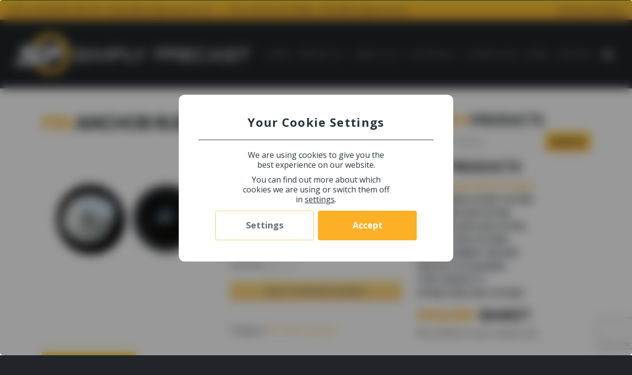

--- FILE ---
content_type: text/html; charset=UTF-8
request_url: https://simplyprecast.ie/products/lifting-and-fixing-systems/pin-anchor-system/pin-anchor-rubber-magnetic-former/
body_size: 21745
content:
<!DOCTYPE html>
<html lang="en-GB">
<head>
<meta charset="UTF-8">
<meta name="viewport" content="width=device-width, initial-scale=1, shrink-to-fit=no">
<link rel="profile" href="http://gmpg.org/xfn/11">
<link rel="preconnect" href="https://fonts.gstatic.com">
<meta name='robots' content='index, follow, max-image-preview:large, max-snippet:-1, max-video-preview:-1'/>
<style>img:is([sizes="auto" i], [sizes^="auto," i]) {contain-intrinsic-size:3000px 1500px}</style>
<title>Pin Anchor Rubber Magnetic Former - Simply Precast Accessories</title>
<link rel="canonical" href="https://simplyprecast.co.uk/products/lifting-and-fixing-systems/pin-anchor-system/pin-anchor-rubber-magnetic-former/"/>
<meta property="og:locale" content="en_GB"/>
<meta property="og:type" content="article"/>
<meta property="og:title" content="Pin Anchor Rubber Magnetic Former - Simply Precast Accessories"/>
<meta property="og:description" content="Similar to steel magnetic formers these rubber formers are used in steel moulds and are attached to the formwork by means of magnetic adhesion."/>
<meta property="og:url" content="https://simplyprecast.co.uk/products/lifting-and-fixing-systems/pin-anchor-system/pin-anchor-rubber-magnetic-former/"/>
<meta property="og:site_name" content="Simply Precast Accessories"/>
<meta property="article:publisher" content="https://www.facebook.com/simplyprecastaccessoriesltd/"/>
<meta property="article:modified_time" content="2023-02-14T15:50:48+00:00"/>
<meta property="og:image" content="https://simplyprecast.co.uk/wp-content/uploads/2021/04/Pin-Anchor-Rubber-Magnetic-Former-image-combined.png"/>
<meta property="og:image:width" content="800"/>
<meta property="og:image:height" content="800"/>
<meta property="og:image:type" content="image/png"/>
<meta name="twitter:card" content="summary_large_image"/>
<meta name="twitter:site" content="@simply_precast"/>
<meta name="twitter:label1" content="Estimated reading time"/>
<meta name="twitter:data1" content="1 minute"/>
<script type="application/ld+json" class="yoast-schema-graph">{"@context":"https://schema.org","@graph":[{"@type":"WebPage","@id":"https://simplyprecast.co.uk/products/lifting-and-fixing-systems/pin-anchor-system/pin-anchor-rubber-magnetic-former/","url":"https://simplyprecast.co.uk/products/lifting-and-fixing-systems/pin-anchor-system/pin-anchor-rubber-magnetic-former/","name":"Pin Anchor Rubber Magnetic Former - Simply Precast Accessories","isPartOf":{"@id":"https://simplyprecast.co.uk/#website"},"primaryImageOfPage":{"@id":"https://simplyprecast.co.uk/products/lifting-and-fixing-systems/pin-anchor-system/pin-anchor-rubber-magnetic-former/#primaryimage"},"image":{"@id":"https://simplyprecast.co.uk/products/lifting-and-fixing-systems/pin-anchor-system/pin-anchor-rubber-magnetic-former/#primaryimage"},"thumbnailUrl":"https://simplyprecast.ie/wp-content/uploads/2021/04/Pin-Anchor-Rubber-Magnetic-Former-image-combined.png","datePublished":"2021-04-20T10:35:55+00:00","dateModified":"2023-02-14T15:50:48+00:00","breadcrumb":{"@id":"https://simplyprecast.co.uk/products/lifting-and-fixing-systems/pin-anchor-system/pin-anchor-rubber-magnetic-former/#breadcrumb"},"inLanguage":"en-GB","potentialAction":[{"@type":"ReadAction","target":["https://simplyprecast.co.uk/products/lifting-and-fixing-systems/pin-anchor-system/pin-anchor-rubber-magnetic-former/"]}]},{"@type":"ImageObject","inLanguage":"en-GB","@id":"https://simplyprecast.co.uk/products/lifting-and-fixing-systems/pin-anchor-system/pin-anchor-rubber-magnetic-former/#primaryimage","url":"https://simplyprecast.ie/wp-content/uploads/2021/04/Pin-Anchor-Rubber-Magnetic-Former-image-combined.png","contentUrl":"https://simplyprecast.ie/wp-content/uploads/2021/04/Pin-Anchor-Rubber-Magnetic-Former-image-combined.png","width":800,"height":800},{"@type":"BreadcrumbList","@id":"https://simplyprecast.co.uk/products/lifting-and-fixing-systems/pin-anchor-system/pin-anchor-rubber-magnetic-former/#breadcrumb","itemListElement":[{"@type":"ListItem","position":1,"name":"Home","item":"https://simplyprecast.co.uk/"},{"@type":"ListItem","position":2,"name":"Products","item":"https://simplyprecast.co.uk/products/"},{"@type":"ListItem","position":3,"name":"Pin Anchor Rubber Magnetic Former"}]},{"@type":"WebSite","@id":"https://simplyprecast.co.uk/#website","url":"https://simplyprecast.co.uk/","name":"Simply Precast Accessories","description":"Precast Construction Accessories","publisher":{"@id":"https://simplyprecast.co.uk/#organization"},"potentialAction":[{"@type":"SearchAction","target":{"@type":"EntryPoint","urlTemplate":"https://simplyprecast.co.uk/?s={search_term_string}"},"query-input":{"@type":"PropertyValueSpecification","valueRequired":true,"valueName":"search_term_string"}}],"inLanguage":"en-GB"},{"@type":"Organization","@id":"https://simplyprecast.co.uk/#organization","name":"Simply Precast","url":"https://simplyprecast.co.uk/","logo":{"@type":"ImageObject","inLanguage":"en-GB","@id":"https://simplyprecast.co.uk/#/schema/logo/image/","url":"https://simplyprecast.co.uk/wp-content/uploads/2021/03/sp.placeholder.news_.svg","contentUrl":"https://simplyprecast.co.uk/wp-content/uploads/2021/03/sp.placeholder.news_.svg","width":1,"height":1,"caption":"Simply Precast"},"image":{"@id":"https://simplyprecast.co.uk/#/schema/logo/image/"},"sameAs":["https://www.facebook.com/simplyprecastaccessoriesltd/","https://x.com/simply_precast","https://www.linkedin.com/company/simply-precast-accessories-ltd/"]}]}</script>
<link rel='dns-prefetch' href='//www.googletagmanager.com'/>
<link rel='dns-prefetch' href='//pro.fontawesome.com'/>
<link rel="alternate" type="application/rss+xml" title="Simply Precast Accessories &raquo; Feed" href="https://simplyprecast.ie/feed/"/>
<link rel="alternate" type="application/rss+xml" title="Simply Precast Accessories &raquo; Comments Feed" href="https://simplyprecast.ie/comments/feed/"/>
<script type="text/psajs" data-pagespeed-orig-index="0">
window._wpemojiSettings = {"baseUrl":"https:\/\/s.w.org\/images\/core\/emoji\/16.0.1\/72x72\/","ext":".png","svgUrl":"https:\/\/s.w.org\/images\/core\/emoji\/16.0.1\/svg\/","svgExt":".svg","source":{"concatemoji":"https:\/\/simplyprecast.ie\/wp-includes\/js\/wp-emoji-release.min.js?ver=6.8.3"}};
/*! This file is auto-generated */
!function(s,n){var o,i,e;function c(e){try{var t={supportTests:e,timestamp:(new Date).valueOf()};sessionStorage.setItem(o,JSON.stringify(t))}catch(e){}}function p(e,t,n){e.clearRect(0,0,e.canvas.width,e.canvas.height),e.fillText(t,0,0);var t=new Uint32Array(e.getImageData(0,0,e.canvas.width,e.canvas.height).data),a=(e.clearRect(0,0,e.canvas.width,e.canvas.height),e.fillText(n,0,0),new Uint32Array(e.getImageData(0,0,e.canvas.width,e.canvas.height).data));return t.every(function(e,t){return e===a[t]})}function u(e,t){e.clearRect(0,0,e.canvas.width,e.canvas.height),e.fillText(t,0,0);for(var n=e.getImageData(16,16,1,1),a=0;a<n.data.length;a++)if(0!==n.data[a])return!1;return!0}function f(e,t,n,a){switch(t){case"flag":return n(e,"\ud83c\udff3\ufe0f\u200d\u26a7\ufe0f","\ud83c\udff3\ufe0f\u200b\u26a7\ufe0f")?!1:!n(e,"\ud83c\udde8\ud83c\uddf6","\ud83c\udde8\u200b\ud83c\uddf6")&&!n(e,"\ud83c\udff4\udb40\udc67\udb40\udc62\udb40\udc65\udb40\udc6e\udb40\udc67\udb40\udc7f","\ud83c\udff4\u200b\udb40\udc67\u200b\udb40\udc62\u200b\udb40\udc65\u200b\udb40\udc6e\u200b\udb40\udc67\u200b\udb40\udc7f");case"emoji":return!a(e,"\ud83e\udedf")}return!1}function g(e,t,n,a){var r="undefined"!=typeof WorkerGlobalScope&&self instanceof WorkerGlobalScope?new OffscreenCanvas(300,150):s.createElement("canvas"),o=r.getContext("2d",{willReadFrequently:!0}),i=(o.textBaseline="top",o.font="600 32px Arial",{});return e.forEach(function(e){i[e]=t(o,e,n,a)}),i}function t(e){var t=s.createElement("script");t.src=e,t.defer=!0,s.head.appendChild(t)}"undefined"!=typeof Promise&&(o="wpEmojiSettingsSupports",i=["flag","emoji"],n.supports={everything:!0,everythingExceptFlag:!0},e=new Promise(function(e){s.addEventListener("DOMContentLoaded",e,{once:!0})}),new Promise(function(t){var n=function(){try{var e=JSON.parse(sessionStorage.getItem(o));if("object"==typeof e&&"number"==typeof e.timestamp&&(new Date).valueOf()<e.timestamp+604800&&"object"==typeof e.supportTests)return e.supportTests}catch(e){}return null}();if(!n){if("undefined"!=typeof Worker&&"undefined"!=typeof OffscreenCanvas&&"undefined"!=typeof URL&&URL.createObjectURL&&"undefined"!=typeof Blob)try{var e="postMessage("+g.toString()+"("+[JSON.stringify(i),f.toString(),p.toString(),u.toString()].join(",")+"));",a=new Blob([e],{type:"text/javascript"}),r=new Worker(URL.createObjectURL(a),{name:"wpTestEmojiSupports"});return void(r.onmessage=function(e){c(n=e.data),r.terminate(),t(n)})}catch(e){}c(n=g(i,f,p,u))}t(n)}).then(function(e){for(var t in e)n.supports[t]=e[t],n.supports.everything=n.supports.everything&&n.supports[t],"flag"!==t&&(n.supports.everythingExceptFlag=n.supports.everythingExceptFlag&&n.supports[t]);n.supports.everythingExceptFlag=n.supports.everythingExceptFlag&&!n.supports.flag,n.DOMReady=!1,n.readyCallback=function(){n.DOMReady=!0}}).then(function(){return e}).then(function(){var e;n.supports.everything||(n.readyCallback(),(e=n.source||{}).concatemoji?t(e.concatemoji):e.wpemoji&&e.twemoji&&(t(e.twemoji),t(e.wpemoji)))}))}((window,document),window._wpemojiSettings);
</script>
<style id='wp-emoji-styles-inline-css'>img.wp-smiley,img.emoji{display:inline!important;border:none!important;box-shadow:none!important;height:1em!important;width:1em!important;margin:0 .07em!important;vertical-align:-.1em!important;background:none!important;padding:0!important}</style>
<link rel='stylesheet' id='wp-block-library-css' href='https://simplyprecast.ie/wp-includes/css/dist/block-library/style.min.css?ver=6.8.3' media='all'/>
<style id='classic-theme-styles-inline-css'>.wp-block-button__link{color:#fff;background-color:#32373c;border-radius:9999px;box-shadow:none;text-decoration:none;padding:calc(.667em + 2px) calc(1.333em + 2px);font-size:1.125em}.wp-block-file__button{background:#32373c;color:#fff;text-decoration:none}</style>
<style id='font-awesome-svg-styles-default-inline-css'>.svg-inline--fa{display:inline-block;height:1em;overflow:visible;vertical-align:-.125em}</style>
<link rel='stylesheet' id='font-awesome-svg-styles-css' href='https://simplyprecast.ie/wp-content/uploads/font-awesome/v5.15.2/css/svg-with-js.css' media='all'/>
<style id='font-awesome-svg-styles-inline-css'>.wp-block-font-awesome-icon svg::before,.wp-rich-text-font-awesome-icon svg::before{content:unset}</style>
<style id='global-styles-inline-css'>:root{--wp--preset--aspect-ratio--square:1;--wp--preset--aspect-ratio--4-3: 4/3;--wp--preset--aspect-ratio--3-4: 3/4;--wp--preset--aspect-ratio--3-2: 3/2;--wp--preset--aspect-ratio--2-3: 2/3;--wp--preset--aspect-ratio--16-9: 16/9;--wp--preset--aspect-ratio--9-16: 9/16;--wp--preset--color--black:#000;--wp--preset--color--cyan-bluish-gray:#abb8c3;--wp--preset--color--white:#fff;--wp--preset--color--pale-pink:#f78da7;--wp--preset--color--vivid-red:#cf2e2e;--wp--preset--color--luminous-vivid-orange:#ff6900;--wp--preset--color--luminous-vivid-amber:#fcb900;--wp--preset--color--light-green-cyan:#7bdcb5;--wp--preset--color--vivid-green-cyan:#00d084;--wp--preset--color--pale-cyan-blue:#8ed1fc;--wp--preset--color--vivid-cyan-blue:#0693e3;--wp--preset--color--vivid-purple:#9b51e0;--wp--preset--gradient--vivid-cyan-blue-to-vivid-purple:linear-gradient(135deg,rgba(6,147,227,1) 0%,#9b51e0 100%);--wp--preset--gradient--light-green-cyan-to-vivid-green-cyan:linear-gradient(135deg,#7adcb4 0%,#00d082 100%);--wp--preset--gradient--luminous-vivid-amber-to-luminous-vivid-orange:linear-gradient(135deg,rgba(252,185,0,1) 0%,rgba(255,105,0,1) 100%);--wp--preset--gradient--luminous-vivid-orange-to-vivid-red:linear-gradient(135deg,rgba(255,105,0,1) 0%,#cf2e2e 100%);--wp--preset--gradient--very-light-gray-to-cyan-bluish-gray:linear-gradient(135deg,#eee 0%,#a9b8c3 100%);--wp--preset--gradient--cool-to-warm-spectrum:linear-gradient(135deg,#4aeadc 0%,#9778d1 20%,#cf2aba 40%,#ee2c82 60%,#fb6962 80%,#fef84c 100%);--wp--preset--gradient--blush-light-purple:linear-gradient(135deg,#ffceec 0%,#9896f0 100%);--wp--preset--gradient--blush-bordeaux:linear-gradient(135deg,#fecda5 0%,#fe2d2d 50%,#6b003e 100%);--wp--preset--gradient--luminous-dusk:linear-gradient(135deg,#ffcb70 0%,#c751c0 50%,#4158d0 100%);--wp--preset--gradient--pale-ocean:linear-gradient(135deg,#fff5cb 0%,#b6e3d4 50%,#33a7b5 100%);--wp--preset--gradient--electric-grass:linear-gradient(135deg,#caf880 0%,#71ce7e 100%);--wp--preset--gradient--midnight:linear-gradient(135deg,#020381 0%,#2874fc 100%);--wp--preset--font-size--small:13px;--wp--preset--font-size--medium:20px;--wp--preset--font-size--large:36px;--wp--preset--font-size--x-large:42px;--wp--preset--spacing--20:.44rem;--wp--preset--spacing--30:.67rem;--wp--preset--spacing--40:1rem;--wp--preset--spacing--50:1.5rem;--wp--preset--spacing--60:2.25rem;--wp--preset--spacing--70:3.38rem;--wp--preset--spacing--80:5.06rem;--wp--preset--shadow--natural:6px 6px 9px rgba(0,0,0,.2);--wp--preset--shadow--deep:12px 12px 50px rgba(0,0,0,.4);--wp--preset--shadow--sharp:6px 6px 0 rgba(0,0,0,.2);--wp--preset--shadow--outlined:6px 6px 0 -3px rgba(255,255,255,1) , 6px 6px rgba(0,0,0,1);--wp--preset--shadow--crisp:6px 6px 0 rgba(0,0,0,1)}:where(.is-layout-flex){gap:.5em}:where(.is-layout-grid){gap:.5em}body .is-layout-flex{display:flex}.is-layout-flex{flex-wrap:wrap;align-items:center}.is-layout-flex > :is(*, div){margin:0}body .is-layout-grid{display:grid}.is-layout-grid > :is(*, div){margin:0}:where(.wp-block-columns.is-layout-flex){gap:2em}:where(.wp-block-columns.is-layout-grid){gap:2em}:where(.wp-block-post-template.is-layout-flex){gap:1.25em}:where(.wp-block-post-template.is-layout-grid){gap:1.25em}.has-black-color{color:var(--wp--preset--color--black)!important}.has-cyan-bluish-gray-color{color:var(--wp--preset--color--cyan-bluish-gray)!important}.has-white-color{color:var(--wp--preset--color--white)!important}.has-pale-pink-color{color:var(--wp--preset--color--pale-pink)!important}.has-vivid-red-color{color:var(--wp--preset--color--vivid-red)!important}.has-luminous-vivid-orange-color{color:var(--wp--preset--color--luminous-vivid-orange)!important}.has-luminous-vivid-amber-color{color:var(--wp--preset--color--luminous-vivid-amber)!important}.has-light-green-cyan-color{color:var(--wp--preset--color--light-green-cyan)!important}.has-vivid-green-cyan-color{color:var(--wp--preset--color--vivid-green-cyan)!important}.has-pale-cyan-blue-color{color:var(--wp--preset--color--pale-cyan-blue)!important}.has-vivid-cyan-blue-color{color:var(--wp--preset--color--vivid-cyan-blue)!important}.has-vivid-purple-color{color:var(--wp--preset--color--vivid-purple)!important}.has-black-background-color{background-color:var(--wp--preset--color--black)!important}.has-cyan-bluish-gray-background-color{background-color:var(--wp--preset--color--cyan-bluish-gray)!important}.has-white-background-color{background-color:var(--wp--preset--color--white)!important}.has-pale-pink-background-color{background-color:var(--wp--preset--color--pale-pink)!important}.has-vivid-red-background-color{background-color:var(--wp--preset--color--vivid-red)!important}.has-luminous-vivid-orange-background-color{background-color:var(--wp--preset--color--luminous-vivid-orange)!important}.has-luminous-vivid-amber-background-color{background-color:var(--wp--preset--color--luminous-vivid-amber)!important}.has-light-green-cyan-background-color{background-color:var(--wp--preset--color--light-green-cyan)!important}.has-vivid-green-cyan-background-color{background-color:var(--wp--preset--color--vivid-green-cyan)!important}.has-pale-cyan-blue-background-color{background-color:var(--wp--preset--color--pale-cyan-blue)!important}.has-vivid-cyan-blue-background-color{background-color:var(--wp--preset--color--vivid-cyan-blue)!important}.has-vivid-purple-background-color{background-color:var(--wp--preset--color--vivid-purple)!important}.has-black-border-color{border-color:var(--wp--preset--color--black)!important}.has-cyan-bluish-gray-border-color{border-color:var(--wp--preset--color--cyan-bluish-gray)!important}.has-white-border-color{border-color:var(--wp--preset--color--white)!important}.has-pale-pink-border-color{border-color:var(--wp--preset--color--pale-pink)!important}.has-vivid-red-border-color{border-color:var(--wp--preset--color--vivid-red)!important}.has-luminous-vivid-orange-border-color{border-color:var(--wp--preset--color--luminous-vivid-orange)!important}.has-luminous-vivid-amber-border-color{border-color:var(--wp--preset--color--luminous-vivid-amber)!important}.has-light-green-cyan-border-color{border-color:var(--wp--preset--color--light-green-cyan)!important}.has-vivid-green-cyan-border-color{border-color:var(--wp--preset--color--vivid-green-cyan)!important}.has-pale-cyan-blue-border-color{border-color:var(--wp--preset--color--pale-cyan-blue)!important}.has-vivid-cyan-blue-border-color{border-color:var(--wp--preset--color--vivid-cyan-blue)!important}.has-vivid-purple-border-color{border-color:var(--wp--preset--color--vivid-purple)!important}.has-vivid-cyan-blue-to-vivid-purple-gradient-background{background:var(--wp--preset--gradient--vivid-cyan-blue-to-vivid-purple)!important}.has-light-green-cyan-to-vivid-green-cyan-gradient-background{background:var(--wp--preset--gradient--light-green-cyan-to-vivid-green-cyan)!important}.has-luminous-vivid-amber-to-luminous-vivid-orange-gradient-background{background:var(--wp--preset--gradient--luminous-vivid-amber-to-luminous-vivid-orange)!important}.has-luminous-vivid-orange-to-vivid-red-gradient-background{background:var(--wp--preset--gradient--luminous-vivid-orange-to-vivid-red)!important}.has-very-light-gray-to-cyan-bluish-gray-gradient-background{background:var(--wp--preset--gradient--very-light-gray-to-cyan-bluish-gray)!important}.has-cool-to-warm-spectrum-gradient-background{background:var(--wp--preset--gradient--cool-to-warm-spectrum)!important}.has-blush-light-purple-gradient-background{background:var(--wp--preset--gradient--blush-light-purple)!important}.has-blush-bordeaux-gradient-background{background:var(--wp--preset--gradient--blush-bordeaux)!important}.has-luminous-dusk-gradient-background{background:var(--wp--preset--gradient--luminous-dusk)!important}.has-pale-ocean-gradient-background{background:var(--wp--preset--gradient--pale-ocean)!important}.has-electric-grass-gradient-background{background:var(--wp--preset--gradient--electric-grass)!important}.has-midnight-gradient-background{background:var(--wp--preset--gradient--midnight)!important}.has-small-font-size{font-size:var(--wp--preset--font-size--small)!important}.has-medium-font-size{font-size:var(--wp--preset--font-size--medium)!important}.has-large-font-size{font-size:var(--wp--preset--font-size--large)!important}.has-x-large-font-size{font-size:var(--wp--preset--font-size--x-large)!important}:where(.wp-block-post-template.is-layout-flex){gap:1.25em}:where(.wp-block-post-template.is-layout-grid){gap:1.25em}:where(.wp-block-columns.is-layout-flex){gap:2em}:where(.wp-block-columns.is-layout-grid){gap:2em}:root :where(.wp-block-pullquote){font-size:1.5em;line-height:1.6}</style>
<link rel='stylesheet' id='contact-form-7-css' href='https://simplyprecast.ie/wp-content/plugins/contact-form-7/includes/css/styles.css?ver=6.1.1' media='all'/>
<link rel='stylesheet' id='widgetopts-styles-css' href='https://simplyprecast.ie/wp-content/plugins/widget-options/assets/css/widget-options.css?ver=4.1.3' media='all'/>
<link rel='stylesheet' id='photoswipe-css' href='https://simplyprecast.ie/wp-content/plugins/woocommerce/assets/css/photoswipe/photoswipe.min.css?ver=10.1.2' media='all'/>
<link rel='stylesheet' id='photoswipe-default-skin-css' href='https://simplyprecast.ie/wp-content/plugins/woocommerce/assets/css/photoswipe/default-skin/default-skin.min.css?ver=10.1.2' media='all'/>
<link rel='stylesheet' id='woocommerce-layout-css' href='https://simplyprecast.ie/wp-content/plugins/woocommerce/assets/css/woocommerce-layout.css?ver=10.1.2' media='all'/>
<link rel='stylesheet' id='woocommerce-smallscreen-css' href='https://simplyprecast.ie/wp-content/plugins/woocommerce/assets/css/woocommerce-smallscreen.css?ver=10.1.2' media='only screen and (max-width: 768px)'/>
<link rel='stylesheet' id='woocommerce-general-css' href='https://simplyprecast.ie/wp-content/plugins/woocommerce/assets/css/woocommerce.css?ver=10.1.2' media='all'/>
<style id='woocommerce-inline-inline-css'>.woocommerce form .form-row .required{visibility:visible}</style>
<link rel='stylesheet' id='brands-styles-css' href='https://simplyprecast.ie/wp-content/plugins/woocommerce/assets/css/brands.css?ver=10.1.2' media='all'/>
<link rel='stylesheet' id='understrap-styles-css' href='https://simplyprecast.ie/wp-content/themes/simplyprecast/css/theme.min.css?ver=0.9.4.1746610638' media='all'/>
<link rel='stylesheet' id='font-awesome-official-css' href='https://pro.fontawesome.com/releases/v5.15.2/css/all.css' media='all' integrity="sha384-yJpxAFV0Ip/w63YkZfDWDTU6re/Oc3ZiVqMa97pi8uPt92y0wzeK3UFM2yQRhEom" crossorigin="anonymous"/>
<link rel='stylesheet' id='cf7cf-style-css' href='https://simplyprecast.ie/wp-content/plugins/cf7-conditional-fields/style.css?ver=2.6.3' media='all'/>
<link rel='stylesheet' id='moove_gdpr_frontend-css' href='https://simplyprecast.ie/wp-content/plugins/gdpr-cookie-compliance/dist/styles/gdpr-main-nf.css?ver=5.0.5' media='all'/>
<style id='moove_gdpr_frontend-inline-css'>
				#moove_gdpr_cookie_modal .moove-gdpr-modal-content .moove-gdpr-tab-main h3.tab-title, 
				#moove_gdpr_cookie_modal .moove-gdpr-modal-content .moove-gdpr-tab-main span.tab-title,
				#moove_gdpr_cookie_modal .moove-gdpr-modal-content .moove-gdpr-modal-left-content #moove-gdpr-menu li a, 
				#moove_gdpr_cookie_modal .moove-gdpr-modal-content .moove-gdpr-modal-left-content #moove-gdpr-menu li button,
				#moove_gdpr_cookie_modal .moove-gdpr-modal-content .moove-gdpr-modal-left-content .moove-gdpr-branding-cnt a,
				#moove_gdpr_cookie_modal .moove-gdpr-modal-content .moove-gdpr-modal-footer-content .moove-gdpr-button-holder a.mgbutton, 
				#moove_gdpr_cookie_modal .moove-gdpr-modal-content .moove-gdpr-modal-footer-content .moove-gdpr-button-holder button.mgbutton,
				#moove_gdpr_cookie_modal .cookie-switch .cookie-slider:after, 
				#moove_gdpr_cookie_modal .cookie-switch .slider:after, 
				#moove_gdpr_cookie_modal .switch .cookie-slider:after, 
				#moove_gdpr_cookie_modal .switch .slider:after,
				#moove_gdpr_cookie_info_bar .moove-gdpr-info-bar-container .moove-gdpr-info-bar-content p, 
				#moove_gdpr_cookie_info_bar .moove-gdpr-info-bar-container .moove-gdpr-info-bar-content p a,
				#moove_gdpr_cookie_info_bar .moove-gdpr-info-bar-container .moove-gdpr-info-bar-content a.mgbutton, 
				#moove_gdpr_cookie_info_bar .moove-gdpr-info-bar-container .moove-gdpr-info-bar-content button.mgbutton,
				#moove_gdpr_cookie_modal .moove-gdpr-modal-content .moove-gdpr-tab-main .moove-gdpr-tab-main-content h1, 
				#moove_gdpr_cookie_modal .moove-gdpr-modal-content .moove-gdpr-tab-main .moove-gdpr-tab-main-content h2, 
				#moove_gdpr_cookie_modal .moove-gdpr-modal-content .moove-gdpr-tab-main .moove-gdpr-tab-main-content h3, 
				#moove_gdpr_cookie_modal .moove-gdpr-modal-content .moove-gdpr-tab-main .moove-gdpr-tab-main-content h4, 
				#moove_gdpr_cookie_modal .moove-gdpr-modal-content .moove-gdpr-tab-main .moove-gdpr-tab-main-content h5, 
				#moove_gdpr_cookie_modal .moove-gdpr-modal-content .moove-gdpr-tab-main .moove-gdpr-tab-main-content h6,
				#moove_gdpr_cookie_modal .moove-gdpr-modal-content.moove_gdpr_modal_theme_v2 .moove-gdpr-modal-title .tab-title,
				#moove_gdpr_cookie_modal .moove-gdpr-modal-content.moove_gdpr_modal_theme_v2 .moove-gdpr-tab-main h3.tab-title, 
				#moove_gdpr_cookie_modal .moove-gdpr-modal-content.moove_gdpr_modal_theme_v2 .moove-gdpr-tab-main span.tab-title,
				#moove_gdpr_cookie_modal .moove-gdpr-modal-content.moove_gdpr_modal_theme_v2 .moove-gdpr-branding-cnt a {
					font-weight: inherit				}
			#moove_gdpr_cookie_modal,#moove_gdpr_cookie_info_bar,.gdpr_cookie_settings_shortcode_content{font-family:inherit}#moove_gdpr_save_popup_settings_button{background-color:#373737;color:#fff}#moove_gdpr_save_popup_settings_button:hover{background-color:#000}#moove_gdpr_cookie_info_bar .moove-gdpr-info-bar-container .moove-gdpr-info-bar-content a.mgbutton,#moove_gdpr_cookie_info_bar .moove-gdpr-info-bar-container .moove-gdpr-info-bar-content button.mgbutton{background-color:#fcb026}#moove_gdpr_cookie_modal .moove-gdpr-modal-content .moove-gdpr-modal-footer-content .moove-gdpr-button-holder a.mgbutton,#moove_gdpr_cookie_modal .moove-gdpr-modal-content .moove-gdpr-modal-footer-content .moove-gdpr-button-holder button.mgbutton,.gdpr_cookie_settings_shortcode_content .gdpr-shr-button.button-green{background-color:#fcb026;border-color:#fcb026}#moove_gdpr_cookie_modal .moove-gdpr-modal-content .moove-gdpr-modal-footer-content .moove-gdpr-button-holder a.mgbutton:hover,#moove_gdpr_cookie_modal .moove-gdpr-modal-content .moove-gdpr-modal-footer-content .moove-gdpr-button-holder button.mgbutton:hover,.gdpr_cookie_settings_shortcode_content .gdpr-shr-button.button-green:hover{background-color:#fff;color:#fcb026}#moove_gdpr_cookie_modal .moove-gdpr-modal-content .moove-gdpr-modal-close i,#moove_gdpr_cookie_modal .moove-gdpr-modal-content .moove-gdpr-modal-close span.gdpr-icon{background-color:#fcb026;border:1px solid #fcb026}#moove_gdpr_cookie_info_bar span.change-settings-button.focus-g,#moove_gdpr_cookie_info_bar span.change-settings-button:focus,#moove_gdpr_cookie_info_bar button.change-settings-button.focus-g,#moove_gdpr_cookie_info_bar button.change-settings-button:focus{-webkit-box-shadow:0 0 1px 3px #fcb026;-moz-box-shadow:0 0 1px 3px #fcb026;box-shadow:0 0 1px 3px #fcb026}#moove_gdpr_cookie_modal .moove-gdpr-modal-content .moove-gdpr-modal-close i:hover,#moove_gdpr_cookie_modal .moove-gdpr-modal-content .moove-gdpr-modal-close span.gdpr-icon:hover,#moove_gdpr_cookie_info_bar span[data-href]>u.change-settings-button{color:#fcb026}#moove_gdpr_cookie_modal .moove-gdpr-modal-content .moove-gdpr-modal-left-content #moove-gdpr-menu li.menu-item-selected a span.gdpr-icon,#moove_gdpr_cookie_modal .moove-gdpr-modal-content .moove-gdpr-modal-left-content #moove-gdpr-menu li.menu-item-selected button span.gdpr-icon{color:inherit}#moove_gdpr_cookie_modal .moove-gdpr-modal-content .moove-gdpr-modal-left-content #moove-gdpr-menu li a span.gdpr-icon,#moove_gdpr_cookie_modal .moove-gdpr-modal-content .moove-gdpr-modal-left-content #moove-gdpr-menu li button span.gdpr-icon{color:inherit}#moove_gdpr_cookie_modal .gdpr-acc-link{line-height:0;font-size:0;color:transparent;position:absolute}#moove_gdpr_cookie_modal .moove-gdpr-modal-content .moove-gdpr-modal-close:hover i,#moove_gdpr_cookie_modal .moove-gdpr-modal-content .moove-gdpr-modal-left-content #moove-gdpr-menu li a,#moove_gdpr_cookie_modal .moove-gdpr-modal-content .moove-gdpr-modal-left-content #moove-gdpr-menu li button,#moove_gdpr_cookie_modal .moove-gdpr-modal-content .moove-gdpr-modal-left-content #moove-gdpr-menu li button i,#moove_gdpr_cookie_modal .moove-gdpr-modal-content .moove-gdpr-modal-left-content #moove-gdpr-menu li a i,#moove_gdpr_cookie_modal .moove-gdpr-modal-content .moove-gdpr-tab-main .moove-gdpr-tab-main-content a:hover,#moove_gdpr_cookie_info_bar.moove-gdpr-dark-scheme .moove-gdpr-info-bar-container .moove-gdpr-info-bar-content a.mgbutton:hover,#moove_gdpr_cookie_info_bar.moove-gdpr-dark-scheme .moove-gdpr-info-bar-container .moove-gdpr-info-bar-content button.mgbutton:hover,#moove_gdpr_cookie_info_bar.moove-gdpr-dark-scheme .moove-gdpr-info-bar-container .moove-gdpr-info-bar-content a:hover,#moove_gdpr_cookie_info_bar.moove-gdpr-dark-scheme .moove-gdpr-info-bar-container .moove-gdpr-info-bar-content button:hover,#moove_gdpr_cookie_info_bar.moove-gdpr-dark-scheme .moove-gdpr-info-bar-container .moove-gdpr-info-bar-content span.change-settings-button:hover,#moove_gdpr_cookie_info_bar.moove-gdpr-dark-scheme .moove-gdpr-info-bar-container .moove-gdpr-info-bar-content button.change-settings-button:hover,#moove_gdpr_cookie_info_bar.moove-gdpr-dark-scheme .moove-gdpr-info-bar-container .moove-gdpr-info-bar-content u.change-settings-button:hover,#moove_gdpr_cookie_info_bar span[data-href]>u.change-settings-button,#moove_gdpr_cookie_info_bar.moove-gdpr-dark-scheme .moove-gdpr-info-bar-container .moove-gdpr-info-bar-content a.mgbutton.focus-g,#moove_gdpr_cookie_info_bar.moove-gdpr-dark-scheme .moove-gdpr-info-bar-container .moove-gdpr-info-bar-content button.mgbutton.focus-g,#moove_gdpr_cookie_info_bar.moove-gdpr-dark-scheme .moove-gdpr-info-bar-container .moove-gdpr-info-bar-content a.focus-g,#moove_gdpr_cookie_info_bar.moove-gdpr-dark-scheme .moove-gdpr-info-bar-container .moove-gdpr-info-bar-content button.focus-g,#moove_gdpr_cookie_info_bar.moove-gdpr-dark-scheme .moove-gdpr-info-bar-container .moove-gdpr-info-bar-content a.mgbutton:focus,#moove_gdpr_cookie_info_bar.moove-gdpr-dark-scheme .moove-gdpr-info-bar-container .moove-gdpr-info-bar-content button.mgbutton:focus,#moove_gdpr_cookie_info_bar.moove-gdpr-dark-scheme .moove-gdpr-info-bar-container .moove-gdpr-info-bar-content a:focus,#moove_gdpr_cookie_info_bar.moove-gdpr-dark-scheme .moove-gdpr-info-bar-container .moove-gdpr-info-bar-content button:focus,#moove_gdpr_cookie_info_bar.moove-gdpr-dark-scheme .moove-gdpr-info-bar-container .moove-gdpr-info-bar-content span.change-settings-button.focus-g,span.change-settings-button:focus,button.change-settings-button.focus-g,button.change-settings-button:focus,#moove_gdpr_cookie_info_bar.moove-gdpr-dark-scheme .moove-gdpr-info-bar-container .moove-gdpr-info-bar-content u.change-settings-button.focus-g,#moove_gdpr_cookie_info_bar.moove-gdpr-dark-scheme .moove-gdpr-info-bar-container .moove-gdpr-info-bar-content u.change-settings-button:focus{color:#fcb026}#moove_gdpr_cookie_modal .moove-gdpr-branding.focus-g span,#moove_gdpr_cookie_modal .moove-gdpr-modal-content .moove-gdpr-tab-main a.focus-g{color:#fcb026}#moove_gdpr_cookie_modal.gdpr_lightbox-hide{display:none}#moove_gdpr_cookie_info_bar .moove-gdpr-info-bar-container .moove-gdpr-info-bar-content a.mgbutton,#moove_gdpr_cookie_info_bar .moove-gdpr-info-bar-container .moove-gdpr-info-bar-content button.mgbutton,#moove_gdpr_cookie_modal .moove-gdpr-modal-content .moove-gdpr-modal-footer-content .moove-gdpr-button-holder a.mgbutton,#moove_gdpr_cookie_modal .moove-gdpr-modal-content .moove-gdpr-modal-footer-content .moove-gdpr-button-holder button.mgbutton,.gdpr-shr-button,#moove_gdpr_cookie_info_bar .moove-gdpr-infobar-close-btn{border-radius:0}
</style>
<link rel='stylesheet' id='font-awesome-official-v4shim-css' href='https://pro.fontawesome.com/releases/v5.15.2/css/v4-shims.css' media='all' integrity="sha384-vfegZgYJmcP2K/VrhAwtTtU1OgvF83Y8zoQ524YvQFIGowI3tr8C6wvpWUsSLUZA" crossorigin="anonymous"/>
<style id='font-awesome-official-v4shim-inline-css'>
@font-face {
font-family: "FontAwesome";
font-display: block;
src: url("https://pro.fontawesome.com/releases/v5.15.2/webfonts/fa-brands-400.eot"),
		url("https://pro.fontawesome.com/releases/v5.15.2/webfonts/fa-brands-400.eot?#iefix") format("embedded-opentype"),
		url("https://pro.fontawesome.com/releases/v5.15.2/webfonts/fa-brands-400.woff2") format("woff2"),
		url("https://pro.fontawesome.com/releases/v5.15.2/webfonts/fa-brands-400.woff") format("woff"),
		url("https://pro.fontawesome.com/releases/v5.15.2/webfonts/fa-brands-400.ttf") format("truetype"),
		url("https://pro.fontawesome.com/releases/v5.15.2/webfonts/fa-brands-400.svg#fontawesome") format("svg");
}

@font-face {
font-family: "FontAwesome";
font-display: block;
src: url("https://pro.fontawesome.com/releases/v5.15.2/webfonts/fa-solid-900.eot"),
		url("https://pro.fontawesome.com/releases/v5.15.2/webfonts/fa-solid-900.eot?#iefix") format("embedded-opentype"),
		url("https://pro.fontawesome.com/releases/v5.15.2/webfonts/fa-solid-900.woff2") format("woff2"),
		url("https://pro.fontawesome.com/releases/v5.15.2/webfonts/fa-solid-900.woff") format("woff"),
		url("https://pro.fontawesome.com/releases/v5.15.2/webfonts/fa-solid-900.ttf") format("truetype"),
		url("https://pro.fontawesome.com/releases/v5.15.2/webfonts/fa-solid-900.svg#fontawesome") format("svg");
}

@font-face {
font-family: "FontAwesome";
font-display: block;
src: url("https://pro.fontawesome.com/releases/v5.15.2/webfonts/fa-regular-400.eot"),
		url("https://pro.fontawesome.com/releases/v5.15.2/webfonts/fa-regular-400.eot?#iefix") format("embedded-opentype"),
		url("https://pro.fontawesome.com/releases/v5.15.2/webfonts/fa-regular-400.woff2") format("woff2"),
		url("https://pro.fontawesome.com/releases/v5.15.2/webfonts/fa-regular-400.woff") format("woff"),
		url("https://pro.fontawesome.com/releases/v5.15.2/webfonts/fa-regular-400.ttf") format("truetype"),
		url("https://pro.fontawesome.com/releases/v5.15.2/webfonts/fa-regular-400.svg#fontawesome") format("svg");
unicode-range: U+F004-F005,U+F007,U+F017,U+F022,U+F024,U+F02E,U+F03E,U+F044,U+F057-F059,U+F06E,U+F070,U+F075,U+F07B-F07C,U+F080,U+F086,U+F089,U+F094,U+F09D,U+F0A0,U+F0A4-F0A7,U+F0C5,U+F0C7-F0C8,U+F0E0,U+F0EB,U+F0F3,U+F0F8,U+F0FE,U+F111,U+F118-F11A,U+F11C,U+F133,U+F144,U+F146,U+F14A,U+F14D-F14E,U+F150-F152,U+F15B-F15C,U+F164-F165,U+F185-F186,U+F191-F192,U+F1AD,U+F1C1-F1C9,U+F1CD,U+F1D8,U+F1E3,U+F1EA,U+F1F6,U+F1F9,U+F20A,U+F247-F249,U+F24D,U+F254-F25B,U+F25D,U+F267,U+F271-F274,U+F279,U+F28B,U+F28D,U+F2B5-F2B6,U+F2B9,U+F2BB,U+F2BD,U+F2C1-F2C2,U+F2D0,U+F2D2,U+F2DC,U+F2ED,U+F328,U+F358-F35B,U+F3A5,U+F3D1,U+F410,U+F4AD;
}
</style>
<script src="https://simplyprecast.ie/wp-includes/js/jquery/jquery.min.js?ver=3.7.1" id="jquery-core-js" type="text/psajs" data-pagespeed-orig-index="1"></script>
<script src="https://simplyprecast.ie/wp-includes/js/jquery/jquery-migrate.min.js?ver=3.4.1" id="jquery-migrate-js" type="text/psajs" data-pagespeed-orig-index="2"></script>
<script src="https://simplyprecast.ie/wp-content/plugins/woocommerce/assets/js/jquery-blockui/jquery.blockUI.min.js?ver=2.7.0-wc.10.1.2" id="jquery-blockui-js" data-wp-strategy="defer" type="text/psajs" data-pagespeed-orig-index="3"></script>
<script id="wc-add-to-cart-js-extra" type="text/psajs" data-pagespeed-orig-index="4">
var wc_add_to_cart_params = {"ajax_url":"\/wp-admin\/admin-ajax.php","wc_ajax_url":"\/?wc-ajax=%%endpoint%%","i18n_view_cart":"View basket","cart_url":"https:\/\/simplyprecast.ie\/basket\/","is_cart":"","cart_redirect_after_add":"no"};
</script>
<script src="https://simplyprecast.ie/wp-content/plugins/woocommerce/assets/js/frontend/add-to-cart.min.js?ver=10.1.2" id="wc-add-to-cart-js" defer data-wp-strategy="defer" type="text/psajs" data-pagespeed-orig-index="5"></script>
<script src="https://simplyprecast.ie/wp-content/plugins/woocommerce/assets/js/zoom/jquery.zoom.min.js?ver=1.7.21-wc.10.1.2" id="zoom-js" defer data-wp-strategy="defer" type="text/psajs" data-pagespeed-orig-index="6"></script>
<script src="https://simplyprecast.ie/wp-content/plugins/woocommerce/assets/js/flexslider/jquery.flexslider.min.js?ver=2.7.2-wc.10.1.2" id="flexslider-js" defer data-wp-strategy="defer" type="text/psajs" data-pagespeed-orig-index="7"></script>
<script src="https://simplyprecast.ie/wp-content/plugins/woocommerce/assets/js/photoswipe/photoswipe.min.js?ver=4.1.1-wc.10.1.2" id="photoswipe-js" defer data-wp-strategy="defer" type="text/psajs" data-pagespeed-orig-index="8"></script>
<script src="https://simplyprecast.ie/wp-content/plugins/woocommerce/assets/js/photoswipe/photoswipe-ui-default.min.js?ver=4.1.1-wc.10.1.2" id="photoswipe-ui-default-js" defer data-wp-strategy="defer" type="text/psajs" data-pagespeed-orig-index="9"></script>
<script id="wc-single-product-js-extra" type="text/psajs" data-pagespeed-orig-index="10">
var wc_single_product_params = {"i18n_required_rating_text":"Please select a rating","i18n_rating_options":["1 of 5 stars","2 of 5 stars","3 of 5 stars","4 of 5 stars","5 of 5 stars"],"i18n_product_gallery_trigger_text":"View full-screen image gallery","review_rating_required":"yes","flexslider":{"rtl":false,"animation":"slide","smoothHeight":true,"directionNav":false,"controlNav":"thumbnails","slideshow":false,"animationSpeed":500,"animationLoop":false,"allowOneSlide":false},"zoom_enabled":"1","zoom_options":[],"photoswipe_enabled":"1","photoswipe_options":{"shareEl":false,"closeOnScroll":false,"history":false,"hideAnimationDuration":0,"showAnimationDuration":0},"flexslider_enabled":"1"};
</script>
<script src="https://simplyprecast.ie/wp-content/plugins/woocommerce/assets/js/frontend/single-product.min.js?ver=10.1.2" id="wc-single-product-js" defer data-wp-strategy="defer" type="text/psajs" data-pagespeed-orig-index="11"></script>
<script src="https://simplyprecast.ie/wp-content/plugins/woocommerce/assets/js/js-cookie/js.cookie.min.js?ver=2.1.4-wc.10.1.2" id="js-cookie-js" data-wp-strategy="defer" type="text/psajs" data-pagespeed-orig-index="12"></script>
<script src="https://www.googletagmanager.com/gtag/js?id=GT-WBKXMJCC" id="google_gtagjs-js" async type="text/psajs" data-pagespeed-orig-index="13"></script>
<script id="google_gtagjs-js-after" type="text/psajs" data-pagespeed-orig-index="14">
window.dataLayer = window.dataLayer || [];function gtag(){dataLayer.push(arguments);}
gtag("set","linker",{"domains":["simplyprecast.ie"]});
gtag("js", new Date());
gtag("set", "developer_id.dZTNiMT", true);
gtag("config", "GT-WBKXMJCC", {"googlesitekit_post_type":"product"});
 window._googlesitekit = window._googlesitekit || {}; window._googlesitekit.throttledEvents = []; window._googlesitekit.gtagEvent = (name, data) => { var key = JSON.stringify( { name, data } ); if ( !! window._googlesitekit.throttledEvents[ key ] ) { return; } window._googlesitekit.throttledEvents[ key ] = true; setTimeout( () => { delete window._googlesitekit.throttledEvents[ key ]; }, 5 ); gtag( "event", name, { ...data, event_source: "site-kit" } ); };
</script>
<link rel="https://api.w.org/" href="https://simplyprecast.ie/wp-json/"/><link rel="alternate" title="JSON" type="application/json" href="https://simplyprecast.ie/wp-json/wp/v2/product/1159"/><link rel="EditURI" type="application/rsd+xml" title="RSD" href="https://simplyprecast.ie/xmlrpc.php?rsd"/>
<meta name="generator" content="WordPress 6.8.3"/>
<meta name="generator" content="WooCommerce 10.1.2"/>
<link rel='shortlink' href='https://simplyprecast.ie/?p=1159'/>
<link rel="alternate" title="oEmbed (JSON)" type="application/json+oembed" href="https://simplyprecast.ie/wp-json/oembed/1.0/embed?url=https%3A%2F%2Fsimplyprecast.ie%2Fproducts%2Flifting-and-fixing-systems%2Fpin-anchor-system%2Fpin-anchor-rubber-magnetic-former%2F"/>
<link rel="alternate" title="oEmbed (XML)" type="text/xml+oembed" href="https://simplyprecast.ie/wp-json/oembed/1.0/embed?url=https%3A%2F%2Fsimplyprecast.ie%2Fproducts%2Flifting-and-fixing-systems%2Fpin-anchor-system%2Fpin-anchor-rubber-magnetic-former%2F&#038;format=xml"/>
<link rel="alternate" href="https://simplyprecast.co.uk/products/lifting-and-fixing-systems/pin-anchor-system/pin-anchor-rubber-magnetic-former/" hreflang="en"/><link rel="alternate" href="https://simplyprecast.co.uk/products/lifting-and-fixing-systems/pin-anchor-system/pin-anchor-rubber-magnetic-former/" hreflang="x-default"/><link rel="alternate" href="https://simplyprecast.ie/products/lifting-and-fixing-systems/pin-anchor-system/pin-anchor-rubber-magnetic-former/" hreflang="en-IE"/><meta name="generator" content="Site Kit by Google 1.165.0"/><meta name="generator" content="performance-lab 4.0.0; plugins: ">
<script type="text/psajs" data-pagespeed-orig-index="15">
					// Define dataLayer and the gtag function.
					window.dataLayer = window.dataLayer || [];
					function gtag(){dataLayer.push(arguments);}

					// Set default consent to 'denied' as a placeholder
					// Determine actual values based on your own requirements
					gtag('consent', 'default', {
						'ad_storage': 'denied',
						'ad_user_data': 'denied',
						'ad_personalization': 'denied',
						'analytics_storage': 'denied',
						'personalization_storage': 'denied',
						'security_storage': 'denied',
						'functionality_storage': 'denied',
						'wait_for_update': '2000'
					});
				</script>
<script type="text/psajs" data-pagespeed-orig-index="16">(function(w,d,s,l,i){w[l]=w[l]||[];w[l].push({'gtm.start':
				new Date().getTime(),event:'gtm.js'});var f=d.getElementsByTagName(s)[0],
				j=d.createElement(s),dl=l!='dataLayer'?'&l='+l:'';j.async=true;j.src=
				'https://www.googletagmanager.com/gtm.js?id='+i+dl;f.parentNode.insertBefore(j,f);
				})(window,document,'script','dataLayer','GTM-WZLQVJ4P');</script>
<meta name="mobile-web-app-capable" content="yes">
<meta name="apple-mobile-web-app-capable" content="yes">
<meta name="apple-mobile-web-app-title" content="Simply Precast Accessories - Precast Construction Accessories">
<link rel="preconnect" href="https://fonts.gstatic.com" crossorigin />
<link rel="preload" as="style" href="https://fonts.googleapis.com/css2?family=Lato:wght@900&family=Open+Sans:wght@400;700&display=swap"/>
<link rel="stylesheet" href="https://fonts.googleapis.com/css2?family=Lato:wght@900&family=Open+Sans:wght@400;700&display=swap" media="print" data-pagespeed-onload="this.media='all'" onload="var elem=this;if (this==window) elem=document.body;elem.setAttribute('data-pagespeed-loaded', 1)"/>
<noscript>
<link rel="stylesheet" href="https://fonts.googleapis.com/css2?family=Lato:wght@900&family=Open+Sans:wght@400;700&display=swap"/>
</noscript>
<noscript><style>.woocommerce-product-gallery{ opacity: 1 !important; }</style></noscript>
<meta name="google-adsense-platform-account" content="ca-host-pub-2644536267352236">
<meta name="google-adsense-platform-domain" content="sitekit.withgoogle.com">
<link rel="icon" href="https://simplyprecast.ie/wp-content/uploads/2021/03/cropped-simply-precast-100x100.png" sizes="32x32"/>
<link rel="icon" href="https://simplyprecast.ie/wp-content/uploads/2021/03/cropped-simply-precast-300x300.png" sizes="192x192"/>
<link rel="apple-touch-icon" href="https://simplyprecast.ie/wp-content/uploads/2021/03/cropped-simply-precast-300x300.png"/>
<meta name="msapplication-TileImage" content="https://simplyprecast.ie/wp-content/uploads/2021/03/cropped-simply-precast-300x300.png"/>
<style id="wp-custom-css">
			body #moove_gdpr_cookie_info_bar {
  bottom: 0% !important;
  margin: 0%;
  width: 100% !important;
  height: 100vh;
  display: -webkit-box;
  display: -ms-flexbox;
  display: flex;
  -webkit-box-pack: center;
  -ms-flex-pack: center;
  justify-content: center;
  -webkit-box-align: center;
  -ms-flex-align: center;
  align-items: center;
  border-radius: 6px;
  padding: 0;
  max-height: 100vh !important;
  -webkit-backdrop-filter: blur(10px);
  backdrop-filter: blur(10px); }

#moove_gdpr_cookie_info_bar.moove-gdpr-dark-scheme {
  background-color: rgba(0, 0, 0, 0.4) !important;
  border-top: 1px solid #2A363E !important; }
  #moove_gdpr_cookie_info_bar.moove-gdpr-dark-scheme .moove-gdpr-info-bar-container {
    background: white;
    display: -webkit-box;
    display: -ms-flexbox;
    display: flex;
    -webkit-box-orient: vertical;
    -webkit-box-direction: normal;
    -ms-flex-direction: column;
    flex-direction: column;
    color: #2A363E;
    max-width: 600px;
    padding: 40px;
    border-radius: 12px; }
    #moove_gdpr_cookie_info_bar.moove-gdpr-dark-scheme .moove-gdpr-info-bar-container:before {
      content: 'Your Cookie Settings';
      color: #2A363E;
      font-size: 24px;
      font-weight: bold;
      letter-spacing: 1.33px;
      line-height: 31px;
      text-align: center;
      border-bottom: 1px solid #2A363E;
      padding-bottom: 20px;
      margin-bottom: 20px; }
    #moove_gdpr_cookie_info_bar.moove-gdpr-dark-scheme .moove-gdpr-info-bar-container .moove-gdpr-info-bar-content {
      -webkit-box-orient: vertical;
      -webkit-box-direction: normal;
      -ms-flex-direction: column;
      flex-direction: column;
      gap: 40px; }
      #moove_gdpr_cookie_info_bar.moove-gdpr-dark-scheme .moove-gdpr-info-bar-container .moove-gdpr-info-bar-content .moove-gdpr-cookie-notice p {
        color: #2A363E;
        font-size: 16px;
        letter-spacing: 0;
        line-height: 20px;
        text-align: center;
        max-width: 300px;
        margin-bottom: 10px; }
      #moove_gdpr_cookie_info_bar.moove-gdpr-dark-scheme .moove-gdpr-info-bar-container .moove-gdpr-info-bar-content .moove-gdpr-button-holder {
        -webkit-box-orient: horizontal;
        -webkit-box-direction: reverse;
        -ms-flex-direction: row-reverse;
        flex-direction: row-reverse; }
        #moove_gdpr_cookie_info_bar.moove-gdpr-dark-scheme .moove-gdpr-info-bar-container .moove-gdpr-info-bar-content .moove-gdpr-button-holder button {
          border-radius: 4px;
          font-size: 18px !important;
          font-weight: bold;
          letter-spacing: 0;
          line-height: 23px !important;
          width: 200px;
          height: 60px; }
          #moove_gdpr_cookie_info_bar.moove-gdpr-dark-scheme .moove-gdpr-info-bar-container .moove-gdpr-info-bar-content .moove-gdpr-button-holder button:nth-child(2) {
            color: #2A363E !important;
            border: 1px solid #FCB026; }
      #moove_gdpr_cookie_info_bar.moove-gdpr-dark-scheme .moove-gdpr-info-bar-container .moove-gdpr-info-bar-content p {
        font-size: 28px;
        line-height: 30px;
        text-align: center; }

#moove_gdpr_cookie_info_bar .moove-gdpr-info-bar-container .moove-gdpr-info-bar-content .moove-gdpr-button-holder {
  bottom: 60px;
  left: 0;
  width: 100%;
  padding: 0 !important;
  display: -webkit-box;
  display: -ms-flexbox;
  display: flex;
  -ms-flex-line-pack: center;
  align-content: center;
  -webkit-box-pack: center;
  -ms-flex-pack: center;
  justify-content: center; }

#moove_gdpr_cookie_modal .moove-gdpr-modal-content .moove-gdpr-modal-left-content #moove-gdpr-menu li a, #moove_gdpr_cookie_modal .moove-gdpr-modal-content .moove-gdpr-modal-left-content #moove-gdpr-menu li button {
	  background-color: #FCB026;
  border: 1px solid #FCB026;
	  color: #000000;
}

#moove_gdpr_cookie_info_bar:not(.gdpr-full-screen-infobar).moove-gdpr-dark-scheme .moove-gdpr-info-bar-container .moove-gdpr-info-bar-content a.mgbutton.moove-gdpr-infobar-reject-btn-alt, #moove_gdpr_cookie_info_bar:not(.gdpr-full-screen-infobar).moove-gdpr-dark-scheme .moove-gdpr-info-bar-container .moove-gdpr-info-bar-content a.mgbutton.moove-gdpr-infobar-settings-btn, #moove_gdpr_cookie_info_bar:not(.gdpr-full-screen-infobar).moove-gdpr-dark-scheme .moove-gdpr-info-bar-container .moove-gdpr-info-bar-content button.mgbutton.moove-gdpr-infobar-reject-btn-alt, #moove_gdpr_cookie_info_bar:not(.gdpr-full-screen-infobar).moove-gdpr-dark-scheme .moove-gdpr-info-bar-container .moove-gdpr-info-bar-content button.mgbutton.moove-gdpr-infobar-settings-btn {
	  box-shadow: inset 0 0 0 1px #fff;
	
}
#moove_gdpr_cookie_info_bar .moove-gdpr-infobar-allow-all moove-gdpr-infobar-allow-all:hover, #moove_gdpr_cookie_info_bar .moove-gdpr-infobar-allow-all moove-gdpr-infobar-allow-all:focus {
	background-color:#000;
}		</style>
</head>
<body class="wp-singular product-template-default single single-product postid-1159 wp-custom-logo wp-embed-responsive wp-theme-simplyprecast theme-simplyprecast multiple-domain-simplyprecast-ie woocommerce woocommerce-page woocommerce-no-js group-blog" itemscope itemtype="http://schema.org/WebSite">
<div class="site" id="page">
<div class="top-nav py-2">
<div class="container-fluid">
<div class="row">
<div class="col-6 col-sm-6  col-md-10 col-lg-9 d-sm-block text-md-left">
<ul class="list-inline mb-0">
<li class="list-inline-item"><span class="d-none d-md-inline-block pe-1" style="margin-right: 2px;">UK</span><span class="fal fa-phone-alt d-none d-lg-inline-block"></span><a href="tel:+44(0)8006785178" title="Tel:" class="d-none d-md-inline-block">+44 (0) 800 6785178</a><a href="tel:+44(0)8006785178" title="Tel:" class="d-block d-md-none">UK<span class="fal fa-phone-alt" style="margin-left: 2px;"></span></a></li>
<li class="list-inline-item"><span class="fal fa-envelope d-none d-lg-inline-block"></span><a href="mailto:sales@simplyprecast.co.uk" class="d-none d-md-inline-block">sales@simplyprecast.co.uk</a><a href="mailto:sales@simplyprecast.co.uk" class="d-block d-md-none"><span class="fal fa-envelope"></span></a></li>
<li class="list-inline-item"><span>|</span></li>
<li class="list-inline-item"><span class="d-none d-md-inline-block" style="margin-right: 2px;">IE </span><span class="fal fa-phone-alt d-none d-lg-inline-block"></span><a href="tel:+353(0)16918844" title="Tel:" class="d-none d-md-inline-block">+353 (0) 169 18844</a><a href="tel:+353(0)16918844" title="Tel:" class="d-block d-md-none">IE<span class="fal fa-phone-alt" style="margin-left: 2px;"></span></a></li>
<li class="list-inline-item"><span class="fal fa-envelope d-none d-lg-inline-block"></span><a href="mailto:info@simplyprecast.ie" class="d-none d-md-inline-block">info@simplyprecast.ie</a><a href="mailto:info@simplyprecast.ie" class="d-block d-md-none"><span class="fal fa-envelope"></span></a></li>
</ul>
</div>
<div class="col-6 col-sm-6  col-md-2 col-lg-3 text-right"><ul class="nav-basket"> <li><a class="menu-item cart-contents" href="https://simplyprecast.ie/basket/" title="My Basket">
<span class="fal fa-shopping-basket" aria-hidden="true"></span> <span class="header-full d-md-none d-inline-block d-lg-inline-block">Enquiry Basket</span>
</a></li>
</ul></div>
</div>
</div>
</div>
<div id="wrapper-navbar" class="py-3">
<a class="skip-link sr-only sr-only-focusable" href="#content">Skip to content</a>
<nav id="main-nav" class="navbar navbar-expand-lg navbar-dark " aria-labelledby="main-nav-label">
<h2 id="main-nav-label" class="sr-only">
Main Navigation	</h2>
<div class="container-fluid">
<a class="navbar-brand" rel="home" href="https://simplyprecast.ie/" title="Simply Precast Accessories" itemprop="url"><img src="/wp-content/themes/simplyprecast/img/simplyprecast-logo-white.svg" alt="Simply Precast Accessories" class="img-fluid main-logo"></a>
<button class="navbar-toggler" type="button" data-toggle="collapse" data-target="#navbarNavDropdown" aria-controls="navbarNavDropdown" aria-expanded="false" aria-label="Toggle navigation">
<span class="navbar-toggler-icon"></span>
</button>
<div id="navbarNavDropdown" class="collapse navbar-collapse">
<ul id="main-menu" class="navbar-nav ml-auto"><li itemscope="itemscope" itemtype="https://www.schema.org/SiteNavigationElement" id="menu-item-18" class="menu-item menu-item-type-post_type menu-item-object-page menu-item-home menu-item-18 nav-item"><a title="Home" href="https://simplyprecast.ie/" class="nav-link">Home</a></li>
<li itemscope="itemscope" itemtype="https://www.schema.org/SiteNavigationElement" id="menu-item-24" class="menu-item menu-item-type-post_type menu-item-object-page menu-item-has-children current_page_parent dropdown menu-item-24 nav-item"><a title="Products" href="#" data-toggle="dropdown" aria-haspopup="true" aria-expanded="false" class="dropdown-toggle nav-link" id="menu-item-dropdown-24">Products</a>
<ul class="dropdown-menu" aria-labelledby="menu-item-dropdown-24" role="menu">
<li itemscope="itemscope" itemtype="https://www.schema.org/SiteNavigationElement" id="menu-item-37" class="menu-item menu-item-type-taxonomy menu-item-object-product_cat current-product-ancestor menu-item-37 nav-item"><a title="Lifting and Fixing Systems" href="https://simplyprecast.ie/product-category/lifting-and-fixing-systems/" class="dropdown-item">Lifting and Fixing Systems</a></li>
<li itemscope="itemscope" itemtype="https://www.schema.org/SiteNavigationElement" id="menu-item-207" class="menu-item menu-item-type-taxonomy menu-item-object-product_cat menu-item-207 nav-item"><a title="Connecting Systems" href="https://simplyprecast.ie/product-category/connecting-systems/" class="dropdown-item">Connecting Systems</a></li>
<li itemscope="itemscope" itemtype="https://www.schema.org/SiteNavigationElement" id="menu-item-212" class="menu-item menu-item-type-taxonomy menu-item-object-product_cat menu-item-212 nav-item"><a title="Precast Accessories" href="https://simplyprecast.ie/product-category/precast-accessories/" class="dropdown-item">Precast Accessories</a></li>
<li itemscope="itemscope" itemtype="https://www.schema.org/SiteNavigationElement" id="menu-item-214" class="menu-item menu-item-type-taxonomy menu-item-object-product_cat menu-item-214 nav-item"><a title="Reinforcement Spacers" href="https://simplyprecast.ie/product-category/reinforcement-spacers/" class="dropdown-item">Reinforcement Spacers</a></li>
<li itemscope="itemscope" itemtype="https://www.schema.org/SiteNavigationElement" id="menu-item-213" class="menu-item menu-item-type-taxonomy menu-item-object-product_cat menu-item-213 nav-item"><a title="Steel Products" href="https://simplyprecast.ie/product-category/steel-products/" class="dropdown-item">Steel Products</a></li>
<li itemscope="itemscope" itemtype="https://www.schema.org/SiteNavigationElement" id="menu-item-208" class="menu-item menu-item-type-taxonomy menu-item-object-product_cat menu-item-208 nav-item"><a title="Double walling systems" href="https://simplyprecast.ie/product-category/double-walling-systems/" class="dropdown-item">Double walling systems</a></li>
</ul>
</li>
<li itemscope="itemscope" itemtype="https://www.schema.org/SiteNavigationElement" id="menu-item-76" class="menu-item menu-item-type-post_type menu-item-object-page menu-item-has-children dropdown menu-item-76 nav-item"><a title="About Us" href="#" data-toggle="dropdown" aria-haspopup="true" aria-expanded="false" class="dropdown-toggle nav-link" id="menu-item-dropdown-76">About Us</a>
<ul class="dropdown-menu" aria-labelledby="menu-item-dropdown-76" role="menu">
<li itemscope="itemscope" itemtype="https://www.schema.org/SiteNavigationElement" id="menu-item-2059" class="menu-item menu-item-type-post_type menu-item-object-page menu-item-2059 nav-item"><a title="About Us" href="https://simplyprecast.ie/about-us/" class="dropdown-item">About Us</a></li>
<li itemscope="itemscope" itemtype="https://www.schema.org/SiteNavigationElement" id="menu-item-206" class="menu-item menu-item-type-post_type menu-item-object-page menu-item-206 nav-item"><a title="Our Partners" href="https://simplyprecast.ie/about-us/partners/" class="dropdown-item">Our Partners</a></li>
<li itemscope="itemscope" itemtype="https://www.schema.org/SiteNavigationElement" id="menu-item-205" class="menu-item menu-item-type-post_type menu-item-object-page menu-item-205 nav-item"><a title="Case Studies" href="https://simplyprecast.ie/about-us/case-studies/" class="dropdown-item">Case Studies</a></li>
<li itemscope="itemscope" itemtype="https://www.schema.org/SiteNavigationElement" id="menu-item-203" class="menu-item menu-item-type-post_type menu-item-object-page menu-item-203 nav-item"><a title="Careers" href="https://simplyprecast.ie/about-us/careers/" class="dropdown-item">Careers</a></li>
<li itemscope="itemscope" itemtype="https://www.schema.org/SiteNavigationElement" id="menu-item-202" class="menu-item menu-item-type-post_type menu-item-object-page menu-item-202 nav-item"><a title="Financial Services" href="https://simplyprecast.ie/about-us/financial-services/" class="dropdown-item">Financial Services</a></li>
<li itemscope="itemscope" itemtype="https://www.schema.org/SiteNavigationElement" id="menu-item-200" class="menu-item menu-item-type-post_type menu-item-object-page menu-item-200 nav-item"><a title="Accreditations" href="https://simplyprecast.ie/about-us/simply-precast-accreditations-certification-and-accreditations/" class="dropdown-item">Accreditations</a></li>
</ul>
</li>
<li itemscope="itemscope" itemtype="https://www.schema.org/SiteNavigationElement" id="menu-item-78" class="menu-item menu-item-type-post_type menu-item-object-page menu-item-has-children dropdown menu-item-78 nav-item"><a title="Technical" href="#" data-toggle="dropdown" aria-haspopup="true" aria-expanded="false" class="dropdown-toggle nav-link" id="menu-item-dropdown-78">Technical</a>
<ul class="dropdown-menu" aria-labelledby="menu-item-dropdown-78" role="menu">
<li itemscope="itemscope" itemtype="https://www.schema.org/SiteNavigationElement" id="menu-item-201" class="menu-item menu-item-type-post_type menu-item-object-page menu-item-201 nav-item"><a title="Technical Enquiries" href="https://simplyprecast.ie/technical/technical-enquiries/" class="dropdown-item">Technical Enquiries</a></li>
<li itemscope="itemscope" itemtype="https://www.schema.org/SiteNavigationElement" id="menu-item-2009" class="menu-item menu-item-type-custom menu-item-object-custom menu-item-2009 nav-item"><a title="Certification Portal" href="https://certificates.simplyprecast.co.uk/" class="dropdown-item">Certification Portal</a></li>
</ul>
</li>
<li itemscope="itemscope" itemtype="https://www.schema.org/SiteNavigationElement" id="menu-item-77" class="menu-item menu-item-type-post_type menu-item-object-page menu-item-77 nav-item"><a title="Downloads" href="https://simplyprecast.ie/downloads/" class="nav-link">Downloads</a></li>
<li itemscope="itemscope" itemtype="https://www.schema.org/SiteNavigationElement" id="menu-item-19" class="menu-item menu-item-type-post_type menu-item-object-page menu-item-19 nav-item"><a title="News" href="https://simplyprecast.ie/news/" class="nav-link">News</a></li>
<li itemscope="itemscope" itemtype="https://www.schema.org/SiteNavigationElement" id="menu-item-23" class="menu-item menu-item-type-post_type menu-item-object-page menu-item-23 nav-item"><a title="Contact" href="https://simplyprecast.ie/contact/" class="nav-link">Contact</a></li>
</ul>
<form class="form-inline my-2 my-lg-0 input-group" method="get" action="https://simplyprecast.ie" id="searchForm" enctype="multipart/form-data" autocomplete="off">
<label for="searchinput" class="sr-only">Search</label>
<input type="search" name="s" placeholder="Search" id="searchinput" autocomplete="off">
<label for="searchbuton" class="sr-only">Search</label>
<button class="btn btn-outline-success my-2 my-sm-0 sr-only" type="submit" id="searchbuton">Search</button>
</form>
</div>
</div>
</nav>
</div>
<div class="wrapper pt-5" id="woocommerce-wrapper"><div class="container" id="content" tabindex="-1"><div class="row">
<div class="col-md content-area" id="primary">
<main class="site-main" id="main">
<h1 class="entry-title "><span class="highlight-word">Pin</span> Anchor Rubber Magnetic Former</h1><div class="woocommerce-notices-wrapper"></div><div id="product-1159" class="product type-product post-1159 status-publish first instock product_cat-pin-anchor-system has-post-thumbnail taxable shipping-taxable purchasable product-type-variable">
<div class="woocommerce-product-gallery woocommerce-product-gallery--with-images woocommerce-product-gallery--columns-4 images" data-columns="4" style="opacity: 0; transition: opacity .25s ease-in-out;">
<div class="woocommerce-product-gallery__wrapper">
<div data-thumb="https://simplyprecast.ie/wp-content/uploads/2021/04/Pin-Anchor-Rubber-Magnetic-Former-image-combined-100x100.png" data-thumb-alt="Pin Anchor Rubber Magnetic Former" data-thumb-srcset="https://simplyprecast.ie/wp-content/uploads/2021/04/Pin-Anchor-Rubber-Magnetic-Former-image-combined-100x100.png 100w, https://simplyprecast.ie/wp-content/uploads/2021/04/Pin-Anchor-Rubber-Magnetic-Former-image-combined.png 800w, https://simplyprecast.ie/wp-content/uploads/2021/04/Pin-Anchor-Rubber-Magnetic-Former-image-combined-400x400.png 400w, https://simplyprecast.ie/wp-content/uploads/2021/04/Pin-Anchor-Rubber-Magnetic-Former-image-combined-768x768.png 768w, https://simplyprecast.ie/wp-content/uploads/2021/04/Pin-Anchor-Rubber-Magnetic-Former-image-combined-300x300.png 300w, https://simplyprecast.ie/wp-content/uploads/2021/04/Pin-Anchor-Rubber-Magnetic-Former-image-combined-600x600.png 600w" data-thumb-sizes="(max-width: 100px) 100vw, 100px" class="woocommerce-product-gallery__image"><a href="https://simplyprecast.ie/wp-content/uploads/2021/04/Pin-Anchor-Rubber-Magnetic-Former-image-combined.png"><img width="600" height="600" src="https://simplyprecast.ie/wp-content/uploads/2021/04/Pin-Anchor-Rubber-Magnetic-Former-image-combined-600x600.png" class="wp-post-image" alt="Pin Anchor Rubber Magnetic Former" data-caption="" data-src="https://simplyprecast.ie/wp-content/uploads/2021/04/Pin-Anchor-Rubber-Magnetic-Former-image-combined.png" data-large_image="https://simplyprecast.ie/wp-content/uploads/2021/04/Pin-Anchor-Rubber-Magnetic-Former-image-combined.png" data-large_image_width="800" data-large_image_height="800" decoding="async" fetchpriority="high" srcset="https://simplyprecast.ie/wp-content/uploads/2021/04/Pin-Anchor-Rubber-Magnetic-Former-image-combined-600x600.png 600w, https://simplyprecast.ie/wp-content/uploads/2021/04/Pin-Anchor-Rubber-Magnetic-Former-image-combined.png 800w, https://simplyprecast.ie/wp-content/uploads/2021/04/Pin-Anchor-Rubber-Magnetic-Former-image-combined-400x400.png 400w, https://simplyprecast.ie/wp-content/uploads/2021/04/Pin-Anchor-Rubber-Magnetic-Former-image-combined-768x768.png 768w, https://simplyprecast.ie/wp-content/uploads/2021/04/Pin-Anchor-Rubber-Magnetic-Former-image-combined-300x300.png 300w, https://simplyprecast.ie/wp-content/uploads/2021/04/Pin-Anchor-Rubber-Magnetic-Former-image-combined-100x100.png 100w" sizes="(max-width: 600px) 100vw, 600px"/></a></div>	</div>
</div>
<div class="summary entry-summary">
<p class="price"></p>
<p>Similar to steel magnetic formers these rubber formers are used in steel moulds and are attached to the formwork by means<br/>
of magnetic adhesion.</p>
<form class="variations_form cart" action="https://simplyprecast.ie/products/lifting-and-fixing-systems/pin-anchor-system/pin-anchor-rubber-magnetic-former/" method="post" enctype='multipart/form-data' data-product_id="1159" data-product_variations="[{&quot;attributes&quot;:{&quot;attribute_pa_load-t&quot;:&quot;1-3&quot;},&quot;backorders_allowed&quot;:false,&quot;dimensions&quot;:{&quot;length&quot;:&quot;&quot;,&quot;width&quot;:&quot;&quot;,&quot;height&quot;:&quot;&quot;},&quot;dimensions_html&quot;:&quot;N\/A&quot;,&quot;display_price&quot;:1,&quot;display_regular_price&quot;:1,&quot;image&quot;:{&quot;title&quot;:&quot;Pin Anchor Rubber Magnetic Former image combined&quot;,&quot;caption&quot;:&quot;&quot;,&quot;url&quot;:&quot;https:\/\/simplyprecast.ie\/wp-content\/uploads\/2021\/04\/Pin-Anchor-Rubber-Magnetic-Former-image-combined.png&quot;,&quot;alt&quot;:&quot;Pin Anchor Rubber Magnetic Former image combined&quot;,&quot;src&quot;:&quot;https:\/\/simplyprecast.ie\/wp-content\/uploads\/2021\/04\/Pin-Anchor-Rubber-Magnetic-Former-image-combined-600x600.png&quot;,&quot;srcset&quot;:&quot;https:\/\/simplyprecast.ie\/wp-content\/uploads\/2021\/04\/Pin-Anchor-Rubber-Magnetic-Former-image-combined-600x600.png 600w, https:\/\/simplyprecast.ie\/wp-content\/uploads\/2021\/04\/Pin-Anchor-Rubber-Magnetic-Former-image-combined.png 800w, https:\/\/simplyprecast.ie\/wp-content\/uploads\/2021\/04\/Pin-Anchor-Rubber-Magnetic-Former-image-combined-400x400.png 400w, https:\/\/simplyprecast.ie\/wp-content\/uploads\/2021\/04\/Pin-Anchor-Rubber-Magnetic-Former-image-combined-768x768.png 768w, https:\/\/simplyprecast.ie\/wp-content\/uploads\/2021\/04\/Pin-Anchor-Rubber-Magnetic-Former-image-combined-300x300.png 300w, https:\/\/simplyprecast.ie\/wp-content\/uploads\/2021\/04\/Pin-Anchor-Rubber-Magnetic-Former-image-combined-100x100.png 100w&quot;,&quot;sizes&quot;:&quot;(max-width: 600px) 100vw, 600px&quot;,&quot;full_src&quot;:&quot;https:\/\/simplyprecast.ie\/wp-content\/uploads\/2021\/04\/Pin-Anchor-Rubber-Magnetic-Former-image-combined.png&quot;,&quot;full_src_w&quot;:800,&quot;full_src_h&quot;:800,&quot;gallery_thumbnail_src&quot;:&quot;https:\/\/simplyprecast.ie\/wp-content\/uploads\/2021\/04\/Pin-Anchor-Rubber-Magnetic-Former-image-combined-100x100.png&quot;,&quot;gallery_thumbnail_src_w&quot;:100,&quot;gallery_thumbnail_src_h&quot;:100,&quot;thumb_src&quot;:&quot;https:\/\/simplyprecast.ie\/wp-content\/uploads\/2021\/04\/Pin-Anchor-Rubber-Magnetic-Former-image-combined-300x300.png&quot;,&quot;thumb_src_w&quot;:300,&quot;thumb_src_h&quot;:300,&quot;src_w&quot;:600,&quot;src_h&quot;:600},&quot;image_id&quot;:4533,&quot;is_downloadable&quot;:false,&quot;is_in_stock&quot;:true,&quot;is_purchasable&quot;:true,&quot;is_sold_individually&quot;:&quot;no&quot;,&quot;is_virtual&quot;:false,&quot;max_qty&quot;:&quot;&quot;,&quot;min_qty&quot;:1,&quot;price_html&quot;:&quot;&quot;,&quot;sku&quot;:&quot;SPARFM013&quot;,&quot;variation_description&quot;:&quot;&quot;,&quot;variation_id&quot;:1161,&quot;variation_is_active&quot;:true,&quot;variation_is_visible&quot;:true,&quot;weight&quot;:&quot;&quot;,&quot;weight_html&quot;:&quot;N\/A&quot;},{&quot;attributes&quot;:{&quot;attribute_pa_load-t&quot;:&quot;2-5&quot;},&quot;backorders_allowed&quot;:false,&quot;dimensions&quot;:{&quot;length&quot;:&quot;&quot;,&quot;width&quot;:&quot;&quot;,&quot;height&quot;:&quot;&quot;},&quot;dimensions_html&quot;:&quot;N\/A&quot;,&quot;display_price&quot;:1,&quot;display_regular_price&quot;:1,&quot;image&quot;:{&quot;title&quot;:&quot;Pin Anchor Rubber Magnetic Former image combined&quot;,&quot;caption&quot;:&quot;&quot;,&quot;url&quot;:&quot;https:\/\/simplyprecast.ie\/wp-content\/uploads\/2021\/04\/Pin-Anchor-Rubber-Magnetic-Former-image-combined.png&quot;,&quot;alt&quot;:&quot;Pin Anchor Rubber Magnetic Former image combined&quot;,&quot;src&quot;:&quot;https:\/\/simplyprecast.ie\/wp-content\/uploads\/2021\/04\/Pin-Anchor-Rubber-Magnetic-Former-image-combined-600x600.png&quot;,&quot;srcset&quot;:&quot;https:\/\/simplyprecast.ie\/wp-content\/uploads\/2021\/04\/Pin-Anchor-Rubber-Magnetic-Former-image-combined-600x600.png 600w, https:\/\/simplyprecast.ie\/wp-content\/uploads\/2021\/04\/Pin-Anchor-Rubber-Magnetic-Former-image-combined.png 800w, https:\/\/simplyprecast.ie\/wp-content\/uploads\/2021\/04\/Pin-Anchor-Rubber-Magnetic-Former-image-combined-400x400.png 400w, https:\/\/simplyprecast.ie\/wp-content\/uploads\/2021\/04\/Pin-Anchor-Rubber-Magnetic-Former-image-combined-768x768.png 768w, https:\/\/simplyprecast.ie\/wp-content\/uploads\/2021\/04\/Pin-Anchor-Rubber-Magnetic-Former-image-combined-300x300.png 300w, https:\/\/simplyprecast.ie\/wp-content\/uploads\/2021\/04\/Pin-Anchor-Rubber-Magnetic-Former-image-combined-100x100.png 100w&quot;,&quot;sizes&quot;:&quot;(max-width: 600px) 100vw, 600px&quot;,&quot;full_src&quot;:&quot;https:\/\/simplyprecast.ie\/wp-content\/uploads\/2021\/04\/Pin-Anchor-Rubber-Magnetic-Former-image-combined.png&quot;,&quot;full_src_w&quot;:800,&quot;full_src_h&quot;:800,&quot;gallery_thumbnail_src&quot;:&quot;https:\/\/simplyprecast.ie\/wp-content\/uploads\/2021\/04\/Pin-Anchor-Rubber-Magnetic-Former-image-combined-100x100.png&quot;,&quot;gallery_thumbnail_src_w&quot;:100,&quot;gallery_thumbnail_src_h&quot;:100,&quot;thumb_src&quot;:&quot;https:\/\/simplyprecast.ie\/wp-content\/uploads\/2021\/04\/Pin-Anchor-Rubber-Magnetic-Former-image-combined-300x300.png&quot;,&quot;thumb_src_w&quot;:300,&quot;thumb_src_h&quot;:300,&quot;src_w&quot;:600,&quot;src_h&quot;:600},&quot;image_id&quot;:4533,&quot;is_downloadable&quot;:false,&quot;is_in_stock&quot;:true,&quot;is_purchasable&quot;:true,&quot;is_sold_individually&quot;:&quot;no&quot;,&quot;is_virtual&quot;:false,&quot;max_qty&quot;:&quot;&quot;,&quot;min_qty&quot;:1,&quot;price_html&quot;:&quot;&quot;,&quot;sku&quot;:&quot;SPARFM025&quot;,&quot;variation_description&quot;:&quot;&quot;,&quot;variation_id&quot;:1162,&quot;variation_is_active&quot;:true,&quot;variation_is_visible&quot;:true,&quot;weight&quot;:&quot;&quot;,&quot;weight_html&quot;:&quot;N\/A&quot;},{&quot;attributes&quot;:{&quot;attribute_pa_load-t&quot;:&quot;5-0&quot;},&quot;backorders_allowed&quot;:false,&quot;dimensions&quot;:{&quot;length&quot;:&quot;&quot;,&quot;width&quot;:&quot;&quot;,&quot;height&quot;:&quot;&quot;},&quot;dimensions_html&quot;:&quot;N\/A&quot;,&quot;display_price&quot;:1,&quot;display_regular_price&quot;:1,&quot;image&quot;:{&quot;title&quot;:&quot;Pin Anchor Rubber Magnetic Former image combined&quot;,&quot;caption&quot;:&quot;&quot;,&quot;url&quot;:&quot;https:\/\/simplyprecast.ie\/wp-content\/uploads\/2021\/04\/Pin-Anchor-Rubber-Magnetic-Former-image-combined.png&quot;,&quot;alt&quot;:&quot;Pin Anchor Rubber Magnetic Former image combined&quot;,&quot;src&quot;:&quot;https:\/\/simplyprecast.ie\/wp-content\/uploads\/2021\/04\/Pin-Anchor-Rubber-Magnetic-Former-image-combined-600x600.png&quot;,&quot;srcset&quot;:&quot;https:\/\/simplyprecast.ie\/wp-content\/uploads\/2021\/04\/Pin-Anchor-Rubber-Magnetic-Former-image-combined-600x600.png 600w, https:\/\/simplyprecast.ie\/wp-content\/uploads\/2021\/04\/Pin-Anchor-Rubber-Magnetic-Former-image-combined.png 800w, https:\/\/simplyprecast.ie\/wp-content\/uploads\/2021\/04\/Pin-Anchor-Rubber-Magnetic-Former-image-combined-400x400.png 400w, https:\/\/simplyprecast.ie\/wp-content\/uploads\/2021\/04\/Pin-Anchor-Rubber-Magnetic-Former-image-combined-768x768.png 768w, https:\/\/simplyprecast.ie\/wp-content\/uploads\/2021\/04\/Pin-Anchor-Rubber-Magnetic-Former-image-combined-300x300.png 300w, https:\/\/simplyprecast.ie\/wp-content\/uploads\/2021\/04\/Pin-Anchor-Rubber-Magnetic-Former-image-combined-100x100.png 100w&quot;,&quot;sizes&quot;:&quot;(max-width: 600px) 100vw, 600px&quot;,&quot;full_src&quot;:&quot;https:\/\/simplyprecast.ie\/wp-content\/uploads\/2021\/04\/Pin-Anchor-Rubber-Magnetic-Former-image-combined.png&quot;,&quot;full_src_w&quot;:800,&quot;full_src_h&quot;:800,&quot;gallery_thumbnail_src&quot;:&quot;https:\/\/simplyprecast.ie\/wp-content\/uploads\/2021\/04\/Pin-Anchor-Rubber-Magnetic-Former-image-combined-100x100.png&quot;,&quot;gallery_thumbnail_src_w&quot;:100,&quot;gallery_thumbnail_src_h&quot;:100,&quot;thumb_src&quot;:&quot;https:\/\/simplyprecast.ie\/wp-content\/uploads\/2021\/04\/Pin-Anchor-Rubber-Magnetic-Former-image-combined-300x300.png&quot;,&quot;thumb_src_w&quot;:300,&quot;thumb_src_h&quot;:300,&quot;src_w&quot;:600,&quot;src_h&quot;:600},&quot;image_id&quot;:4533,&quot;is_downloadable&quot;:false,&quot;is_in_stock&quot;:true,&quot;is_purchasable&quot;:true,&quot;is_sold_individually&quot;:&quot;no&quot;,&quot;is_virtual&quot;:false,&quot;max_qty&quot;:&quot;&quot;,&quot;min_qty&quot;:1,&quot;price_html&quot;:&quot;&quot;,&quot;sku&quot;:&quot;SPARFM050&quot;,&quot;variation_description&quot;:&quot;&quot;,&quot;variation_id&quot;:1163,&quot;variation_is_active&quot;:true,&quot;variation_is_visible&quot;:true,&quot;weight&quot;:&quot;&quot;,&quot;weight_html&quot;:&quot;N\/A&quot;},{&quot;attributes&quot;:{&quot;attribute_pa_load-t&quot;:&quot;10-0&quot;},&quot;backorders_allowed&quot;:false,&quot;dimensions&quot;:{&quot;length&quot;:&quot;&quot;,&quot;width&quot;:&quot;&quot;,&quot;height&quot;:&quot;&quot;},&quot;dimensions_html&quot;:&quot;N\/A&quot;,&quot;display_price&quot;:1,&quot;display_regular_price&quot;:1,&quot;image&quot;:{&quot;title&quot;:&quot;Pin Anchor Rubber Magnetic Former image combined&quot;,&quot;caption&quot;:&quot;&quot;,&quot;url&quot;:&quot;https:\/\/simplyprecast.ie\/wp-content\/uploads\/2021\/04\/Pin-Anchor-Rubber-Magnetic-Former-image-combined.png&quot;,&quot;alt&quot;:&quot;Pin Anchor Rubber Magnetic Former image combined&quot;,&quot;src&quot;:&quot;https:\/\/simplyprecast.ie\/wp-content\/uploads\/2021\/04\/Pin-Anchor-Rubber-Magnetic-Former-image-combined-600x600.png&quot;,&quot;srcset&quot;:&quot;https:\/\/simplyprecast.ie\/wp-content\/uploads\/2021\/04\/Pin-Anchor-Rubber-Magnetic-Former-image-combined-600x600.png 600w, https:\/\/simplyprecast.ie\/wp-content\/uploads\/2021\/04\/Pin-Anchor-Rubber-Magnetic-Former-image-combined.png 800w, https:\/\/simplyprecast.ie\/wp-content\/uploads\/2021\/04\/Pin-Anchor-Rubber-Magnetic-Former-image-combined-400x400.png 400w, https:\/\/simplyprecast.ie\/wp-content\/uploads\/2021\/04\/Pin-Anchor-Rubber-Magnetic-Former-image-combined-768x768.png 768w, https:\/\/simplyprecast.ie\/wp-content\/uploads\/2021\/04\/Pin-Anchor-Rubber-Magnetic-Former-image-combined-300x300.png 300w, https:\/\/simplyprecast.ie\/wp-content\/uploads\/2021\/04\/Pin-Anchor-Rubber-Magnetic-Former-image-combined-100x100.png 100w&quot;,&quot;sizes&quot;:&quot;(max-width: 600px) 100vw, 600px&quot;,&quot;full_src&quot;:&quot;https:\/\/simplyprecast.ie\/wp-content\/uploads\/2021\/04\/Pin-Anchor-Rubber-Magnetic-Former-image-combined.png&quot;,&quot;full_src_w&quot;:800,&quot;full_src_h&quot;:800,&quot;gallery_thumbnail_src&quot;:&quot;https:\/\/simplyprecast.ie\/wp-content\/uploads\/2021\/04\/Pin-Anchor-Rubber-Magnetic-Former-image-combined-100x100.png&quot;,&quot;gallery_thumbnail_src_w&quot;:100,&quot;gallery_thumbnail_src_h&quot;:100,&quot;thumb_src&quot;:&quot;https:\/\/simplyprecast.ie\/wp-content\/uploads\/2021\/04\/Pin-Anchor-Rubber-Magnetic-Former-image-combined-300x300.png&quot;,&quot;thumb_src_w&quot;:300,&quot;thumb_src_h&quot;:300,&quot;src_w&quot;:600,&quot;src_h&quot;:600},&quot;image_id&quot;:4533,&quot;is_downloadable&quot;:false,&quot;is_in_stock&quot;:true,&quot;is_purchasable&quot;:true,&quot;is_sold_individually&quot;:&quot;no&quot;,&quot;is_virtual&quot;:false,&quot;max_qty&quot;:&quot;&quot;,&quot;min_qty&quot;:1,&quot;price_html&quot;:&quot;&quot;,&quot;sku&quot;:&quot;SPARFM100&quot;,&quot;variation_description&quot;:&quot;&quot;,&quot;variation_id&quot;:1164,&quot;variation_is_active&quot;:true,&quot;variation_is_visible&quot;:true,&quot;weight&quot;:&quot;&quot;,&quot;weight_html&quot;:&quot;N\/A&quot;}]">
<table class="variations" cellspacing="0">
<tbody>
<tr>
<td class="label">
<label for="pa_load-t">Load (T)</label>
<select id="pa_load-t" class="custom-select" name="attribute_pa_load-t" data-attribute_name="attribute_pa_load-t" data-show_option_none="yes"><option value="">Choose an option</option><option value="1-3">1.3</option><option value="2-5">2.5</option><option value="5-0">5.0</option><option value="10-0">10.0</option></select><a class="reset_variations" href="#">Clear</a>
</td>
</tr>
</tbody>
</table>
<div class="single_variation_wrap">
<div class="woocommerce-variation single_variation" role="alert" aria-relevant="additions"></div><div class="woocommerce-variation-add-to-cart variations_button">
<div class="quantity mb-3">
<label for="quantity_6919eb2a52478">Quantity</label>
<input type="number" id="quantity_6919eb2a52478" class="input-text qty text" step="1" min="1" max="" name="quantity" value="1" title="Qty" size="4" pattern="[0-9]*" inputmode="numeric" aria-labelledby="Pin Anchor Rubber Magnetic Former quantity"/>
</div>
<button type="submit" class="single_add_to_cart_button btn btn-primary btn-block mb-3">Add to enquiry basket</button>
<input type="hidden" name="add-to-cart" value="1159"/>
<input type="hidden" name="product_id" value="1159"/>
<input type="hidden" name="variation_id" class="variation_id" value="0"/>
</div>
</div>
</form>
<div class="product_meta">
<span class="posted_in">Category: <a href="https://simplyprecast.ie/product-category/lifting-and-fixing-systems/pin-anchor-system/" rel="tag">Pin Anchor System</a></span>
</div>
</div>
</div>
</main>
</div>
<div class="col-md-4 widget-area" id="right-sidebar" role="complementary">
<aside id="woocommerce_product_search-2" class="widget woocommerce widget_product_search"><h3 class="widget-title"><span class="highlight-word">Search</span> Products</h3><form role="search" method="get" class="woocommerce-product-search mb-3" action="https://simplyprecast.ie/">
<div class="input-group">
<input type="search" id="woocommerce-product-search-field-0" class="search-field form-control" placeholder="Search Products..." value="" name="s">
<label class="sr-only" for="woocommerce-product-search-field-0">Search for:</label>
<input type="hidden" name="post_type" value="product">
<div class="input-group-append">
<button class="btn btn-primary" type="submit" value="Search">Search</button>
</div>
</div>
</form></aside><aside id="noise_product_categories_widget-2" class="widget widget_noise_product_categories_widget"><h3 class="widget-title"><span class="highlight-word">Our</span> Products</h3> <ul class="product-categories">
<li class="cat-item cat-item-16 current-cat cat-parent "><a href="https://simplyprecast.ie/product-category/lifting-and-fixing-systems/">Lifting and Fixing Systems</a>
<ul class="children children1">
<li class="cat-item cat-item-36"><a href="https://simplyprecast.ie/product-category/lifting-and-fixing-systems/threaded-socket-system/">Threaded Socket System</a></li>
</ul>
<ul class="children children1">
<li class="cat-item cat-item-37"><a href="https://simplyprecast.ie/product-category/lifting-and-fixing-systems/pin-anchor-system/">Pin Anchor System</a></li>
</ul>
<ul class="children children1">
<li class="cat-item cat-item-38"><a href="https://simplyprecast.ie/product-category/lifting-and-fixing-systems/spread-anchor-system/">Spread Anchor System</a></li>
</ul>
</li>
<li class="cat-item cat-item-23  "><a href="https://simplyprecast.ie/product-category/connecting-systems/">Connecting Systems</a>
<li class="cat-item cat-item-30  "><a href="https://simplyprecast.ie/product-category/reinforcement-spacers/">Reinforcement Spacers</a>
<li class="cat-item cat-item-28  "><a href="https://simplyprecast.ie/product-category/precast-accessories/">Precast Accessories</a>
<li class="cat-item cat-item-26  "><a href="https://simplyprecast.ie/product-category/steel-products/">Steel Products</a>
<li class="cat-item cat-item-24  "><a href="https://simplyprecast.ie/product-category/double-walling-systems/">Double walling systems</a>
</ul>
</aside><aside id="woocommerce_widget_cart-2" class="widget woocommerce widget_shopping_cart"><h3 class="widget-title"><span class="highlight-word">Enquiry</span> Basket</h3><div class="widget_shopping_cart_content"></div></aside>
</div>
</div></div></div>
<div class="white-bg">
<div class="container">
<div class="row">
<div class="col product type-product ">
<div class="woocommerce-tabs wc-tabs-wrapper">
<ul class="tabs wc-tabs" role="tablist">
<li class="tech_data_tab_tab" id="tab-title-tech_data_tab" role="tab" aria-controls="tab-tech_data_tab">
<a href="#tab-tech_data_tab">
Technical Data </a>
</li>
</ul>
<div class="woocommerce-Tabs-panel woocommerce-Tabs-panel--tech_data_tab panel entry-content wc-tab" id="tab-tech_data_tab" role="tabpanel" aria-labelledby="tab-title-tech_data_tab">
<div class="table-responsive"><table class='table table-sm table-bordered' class="cke_show_border" data-cke-table-faked-selection-table="">
<tbody>
<tr>
<td class="cke_table-faked-selection" colspan="11">Product Code</td>
<td class="cke_table-faked-selection" colspan="13">Load (T)</td>
<td class="cke_table-faked-selection" colspan="10">Pack Size</td>
</tr>
<tr>
<td class="cke_table-faked-selection" colspan="11">SPARFM013</td>
<td class="cke_table-faked-selection" colspan="13">1.3</td>
<td class="cke_table-faked-selection" colspan="10">1</td>
</tr>
<tr>
<td class="cke_table-faked-selection" colspan="11">SPARFM025</td>
<td class="cke_table-faked-selection" colspan="13">2.5</td>
<td class="cke_table-faked-selection" colspan="10">1</td>
</tr>
<tr>
<td class="cke_table-faked-selection" colspan="11">SPARFM050</td>
<td class="cke_table-faked-selection" colspan="13">5.0</td>
<td class="cke_table-faked-selection" colspan="10">1</td>
</tr>
<tr>
<td class="cke_table-faked-selection" colspan="11">SPARFM100</td>
<td class="cke_table-faked-selection" colspan="13">10.0</td>
<td class="cke_table-faked-selection" colspan="10">1</td>
</tr>
</tbody>
</table>
</div> </div>
</div>
</div>
</div>
</div>
</div>
<div class="white-bg">
<div class="container">
<div class="row">
<div class="col product type-product ">
<section class="up-sells upsells products">
<h2><span class="highlight-word">Related</span> products</h2>
<ul class="products columns-4">
<li class="product type-product post-1018 status-publish first instock product_cat-pin-anchor-system has-post-thumbnail taxable shipping-taxable purchasable product-type-variable">
<a href="https://simplyprecast.ie/products/lifting-and-fixing-systems/pin-anchor-system/pin-anchor-lifting-shackle/" class="woocommerce-LoopProduct-link woocommerce-loop-product__link"><div class="imagewrapper"><img width="300" height="300" src="https://simplyprecast.ie/wp-content/uploads/2021/04/tru-shackle-300x300.png" class="attachment-woocommerce_thumbnail size-woocommerce_thumbnail" alt="Pin Anchor Lifting Shackle" decoding="async" loading="lazy" srcset="https://simplyprecast.ie/wp-content/uploads/2021/04/tru-shackle-300x300.png 300w, https://simplyprecast.ie/wp-content/uploads/2021/04/tru-shackle-800x800.png 800w, https://simplyprecast.ie/wp-content/uploads/2021/04/tru-shackle-1024x1024.png 1024w, https://simplyprecast.ie/wp-content/uploads/2021/04/tru-shackle-400x400.png 400w, https://simplyprecast.ie/wp-content/uploads/2021/04/tru-shackle-768x768.png 768w, https://simplyprecast.ie/wp-content/uploads/2021/04/tru-shackle-600x600.png 600w, https://simplyprecast.ie/wp-content/uploads/2021/04/tru-shackle-100x100.png 100w, https://simplyprecast.ie/wp-content/uploads/2021/04/tru-shackle.png 1080w" sizes="auto, (max-width: 300px) 100vw, 300px"/></div><h2 class="woocommerce-loop-product__title">Pin Anchor Lifting Shackle</h2></a><div class="add-to-cart-container"><a href="https://simplyprecast.ie/products/lifting-and-fixing-systems/pin-anchor-system/pin-anchor-lifting-shackle/" data-quantity="1" class="add_to_cart_button product_type_variable single_add_to_cart_button btn btn-primary btn-block " data-product_id="1018" data-product_sku="" aria-label="Select options for &ldquo;Pin Anchor Lifting Shackle&rdquo;" rel="nofollow"> View Product</a></div></li>
<li class="product type-product post-971 status-publish instock product_cat-pin-anchor-system has-post-thumbnail taxable shipping-taxable purchasable product-type-simple">
<a href="https://simplyprecast.ie/products/lifting-and-fixing-systems/pin-anchor-system/standard-pin-anchor/" class="woocommerce-LoopProduct-link woocommerce-loop-product__link"><div class="imagewrapper"><img width="300" height="1138" src="https://simplyprecast.ie/wp-content/uploads/2021/04/PinAnchor-scaled-300x1138.jpg" class="attachment-woocommerce_thumbnail size-woocommerce_thumbnail" alt="Standard Pin Anchor" decoding="async" loading="lazy" srcset="https://simplyprecast.ie/wp-content/uploads/2021/04/PinAnchor-scaled-300x1138.jpg 300w, https://simplyprecast.ie/wp-content/uploads/2021/04/PinAnchor-scaled-600x2276.jpg 600w, https://simplyprecast.ie/wp-content/uploads/2021/04/PinAnchor-scaled-211x800.jpg 211w, https://simplyprecast.ie/wp-content/uploads/2021/04/PinAnchor-scaled-270x1024.jpg 270w, https://simplyprecast.ie/wp-content/uploads/2021/04/PinAnchor-scaled-405x1536.jpg 405w, https://simplyprecast.ie/wp-content/uploads/2021/04/PinAnchor-scaled-540x2048.jpg 540w, https://simplyprecast.ie/wp-content/uploads/2021/04/PinAnchor-scaled.jpg 675w" sizes="auto, (max-width: 300px) 100vw, 300px"/></div><h2 class="woocommerce-loop-product__title">Standard Pin Anchor</h2></a><div class="add-to-cart-container"><a href="/products/lifting-and-fixing-systems/pin-anchor-system/pin-anchor-rubber-magnetic-former/?add-to-cart=971" data-quantity="1" class="add_to_cart_button product_type_simple single_add_to_cart_button btn btn-primary btn-block ajax_add_to_cart" data-product_id="971" data-product_sku="StandardPinAnchor" aria-label="Add to basket: &ldquo;Standard Pin Anchor&rdquo;" rel="nofollow" data-success_message="&ldquo;Standard Pin Anchor&rdquo; has been added to your cart" role="button"> Add to basket</a></div></li>
</ul>
</section>
</div>
</div>
</div>
</div>
<div class="wrapper " id="wrapper-footer">
<div class="container-fluid">
<div class="row">
<div class="col-md-12">
<footer class="site-footer " id="colophon">
<div class="pt-4 pb-3">
<div class="row">
<div class="col-lg-6 col-xl-5">
<div class="row">
<div class="col-sm-6 footer-location"><p><img src="/wp-content/themes/simplyprecast/img/simplyprecast-logo-small.svg" alt="Simply Precast Logo" class="footer-logo"></p><h6>Simply Precast UK</h6><p>Wenning House, Forge Lane, Halton, Lancaster, UK</p><p><span class="fal fa-phone-alt"></span> <a href="tel:+44(0)8006785178" class="">+44 (0) 800 6785178</a></p><p><span class="fal fa-envelope"></span> <a href="mailto:info@simplyprecast.co.uk" class="">info@simplyprecast.co.uk</a></p><h6>Distribution</h6><p>Keresley, Coventry CV6 4QG, UK</p><p>1 Windward Drive, Speke, Liverpool, UK</p></div><div class="col-sm-6 footer-location"><p><img src="/wp-content/themes/simplyprecast/img/simplyprecast-logo-small.svg" alt="Simply Precast Logo" class="footer-logo"></p><h6>Simply Precast Ireland</h6><p>Unit 15 Galway Technology Park, Parkmore, Co. Galway, H91 AY0Y</p><p><span class="fal fa-phone-alt"></span> <a href="tel:+353(0)16918844" class="">+353 (0) 169 18844</a></p><p><span class="fal fa-envelope"></span> <a href="mailto:info@simplyprecast.ie" class="">info@simplyprecast.ie</a></p><h6>Distribution</h6><p>Blyry Business & Commercial Park, Athlone, Co. Westmeath, N37 AP23</p></div>
</div>
</div>
<div class="col-lg-6 col-xl-7">
<div class="row">
<div class="col-lg-12 col-xl-4">
<h6>Our Products</h6>
<ul class="list-unstyled" id="product-footer">
<li class="menu-item menu-item-type-post_type menu-item-object-page"><span class="fal fa-plus"></span> <a href="https://simplyprecast.ie/product-category/lifting-and-fixing-systems/">Lifting and Fixing Systems </a></li>
<li class="menu-item menu-item-type-post_type menu-item-object-page"><span class="fal fa-plus"></span> <a href="https://simplyprecast.ie/product-category/connecting-systems/">Connecting Systems </a></li>
<li class="menu-item menu-item-type-post_type menu-item-object-page"><span class="fal fa-plus"></span> <a href="https://simplyprecast.ie/product-category/reinforcement-spacers/">Reinforcement Spacers </a></li>
<li class="menu-item menu-item-type-post_type menu-item-object-page"><span class="fal fa-plus"></span> <a href="https://simplyprecast.ie/product-category/precast-accessories/">Precast Accessories </a></li>
<li class="menu-item menu-item-type-post_type menu-item-object-page"><span class="fal fa-plus"></span> <a href="https://simplyprecast.ie/product-category/steel-products/">Steel Products </a></li>
<li class="menu-item menu-item-type-post_type menu-item-object-page"><span class="fal fa-plus"></span> <a href="https://simplyprecast.ie/product-category/double-walling-systems/">Double walling systems </a></li>
</ul>
</div>
<div class="col-lg-12 col-xl-8">
<div class="row">
<div class="col-sm-6">
<h6>Quicklinks</h6>
<ul id="quicklinks-menu" class="quicklinks list-unstyled"><li id="menu-item-59" class="menu-item menu-item-type-post_type menu-item-object-page menu-item-59"><a href="https://simplyprecast.ie/my-account/">My account</a></li>
<li id="menu-item-60" class="menu-item menu-item-type-post_type menu-item-object-page current_page_parent menu-item-60"><a href="https://simplyprecast.ie/products/">Products</a></li>
<li id="menu-item-61" class="menu-item menu-item-type-post_type menu-item-object-page menu-item-61"><a href="https://simplyprecast.ie/contact/">Contact Simply Precast</a></li>
</ul>
</div>
<div class="col-sm-6">
<h6>Follow Simply Precast</h6>
<ul class="social-links list-inline">
<li class="list-inline-item"><a href="https://www.facebook.com/simplyprecastaccessoriesltd/" target="_blank" class="social-link">
<span class="sr-only">Simply Precast on Facebook</span>
<span class="fa-stack">
<span class="fa fa-circle fa-stack-2x"></span>
<span class="fa fa-facebook fa-stack-1x fa-inverse"></span>
</spa></a></li><li class="list-inline-item"><a href="https://twitter.com/simply_precast" target="_blank" class="social-link">
<span class="sr-only">Simply Precast on Twitter</span>
<span class="fa-stack">
<span class="fa fa-circle fa-stack-2x"></span>
<span class="fa fa-twitter fa-stack-1x fa-inverse"></span>
</span></a></li><li class="list-inline-item"><a href="https://www.linkedin.com/company/simply-precast-accessories-ltd/" target="_blank" class="social-link">
<span class="sr-only">Simply Precast on LinkedIn</span>
<span class="fa-stack">
<span class="fa fa-circle fa-stack-2x"></span>
<span class="fa fa-linkedin fa-stack-1x fa-inverse"></span>
</span></a></li><li class="list-inline-item"><a href="https://www.instagram.com/simplyprecastaccessoriesltd/" target="_blank" class="social-link">
<span class="sr-only">Simply Precast on Instagram</span>
<span class="fa-stack">
<span class="fa fa-circle fa-stack-2x"></span>
<span class="fa fa-instagram fa-stack-1x fa-inverse"></span>
</span></a></li> </ul>
</div>
<div class="col-md-12">
<h6>Accreditations</h6>
<div class="row pt-3">
<div class="col-auto"><img src="/wp-content/themes/simplyprecast/img/accreditations/mark-of-trust-certified-ISO-9001-quality-management-systems.svg" class="img-fluid footer-accred" alt="ISO 9001"></div>
<div class="col-auto"><img src="/wp-content/themes/simplyprecast/img/accreditations/mpa.svg" class="img-fluid footer-accred" alt="mpa"></div>
<div class="col-auto"><img src="/wp-content/themes/simplyprecast/img/accreditations/ce.svg" class="img-fluid footer-accred" alt="ce"></div>
<div class="col-auto"><img src="/wp-content/themes/simplyprecast/img/accreditations/UKCA.svg" class="img-fluid footer-accred" alt="UKCA"></div>
</div>
</div>
</div>
</div>
</div>
</div>
</div>
</div>
<div class="pt-4 sub-footer">
<div class="row">
<div class="col-md-6">
<p class="pt-2">&copy; Copyright 2025 - <a href="/">Simply Precast Accessories Ltd</a></p>
</div>
<div class="col-md-6">
<ul id="footer-menu" class="nav ml-auto justify-content-end"><li itemscope="itemscope" itemtype="https://www.schema.org/SiteNavigationElement" id="menu-item-55" class="menu-item menu-item-type-post_type menu-item-object-page menu-item-55 nav-item"><a title="Accessibility" href="https://simplyprecast.ie/accessibility/" class="nav-link">Accessibility</a></li>
<li itemscope="itemscope" itemtype="https://www.schema.org/SiteNavigationElement" id="menu-item-54" class="menu-item menu-item-type-post_type menu-item-object-page menu-item-privacy-policy menu-item-54 nav-item"><a title="Privacy Policy" href="https://simplyprecast.ie/privacy-policy/" class="nav-link">Privacy Policy</a></li>
<li itemscope="itemscope" itemtype="https://www.schema.org/SiteNavigationElement" id="menu-item-28" class="menu-item menu-item-type-post_type menu-item-object-page menu-item-28 nav-item"><a title="Terms &#038; Conditions" href="https://simplyprecast.ie/terms-conditions/" class="nav-link">Terms &#038; Conditions</a></li>
<li itemscope="itemscope" itemtype="https://www.schema.org/SiteNavigationElement" id="menu-item-57" class="menu-item menu-item-type-post_type menu-item-object-page menu-item-57 nav-item"><a title="Sitemap" href="https://simplyprecast.ie/sitemap/" class="nav-link">Sitemap</a></li>
<li itemscope="itemscope" itemtype="https://www.schema.org/SiteNavigationElement" id="menu-item-6984" class="menu-item menu-item-type-post_type menu-item-object-page menu-item-6984 nav-item"><a title="Terms and Conditions for Purchase" href="https://simplyprecast.ie/terms-and-conditions-for-purchase/" class="nav-link">Terms and Conditions for Purchase</a></li>
</ul>
</div>
</div>
</div>
</footer>
</div>
</div>
</div>
</div>
</div>
<script type="speculationrules">
{"prefetch":[{"source":"document","where":{"and":[{"href_matches":"\/*"},{"not":{"href_matches":["\/wp-*.php","\/wp-admin\/*","\/wp-content\/uploads\/*","\/wp-content\/*","\/wp-content\/plugins\/*","\/wp-content\/themes\/simplyprecast\/*","\/*\\?(.+)"]}},{"not":{"selector_matches":"a[rel~=\"nofollow\"]"}},{"not":{"selector_matches":".no-prefetch, .no-prefetch a"}}]},"eagerness":"conservative"}]}
</script>
<aside id="moove_gdpr_cookie_info_bar" class="moove-gdpr-info-bar-hidden moove-gdpr-align-center moove-gdpr-dark-scheme gdpr_infobar_postion_bottom" aria-label="GDPR Cookie Banner" style="display: none;">
<div class="moove-gdpr-info-bar-container">
<div class="moove-gdpr-info-bar-content">
<div class="moove-gdpr-cookie-notice">
<p>We are using cookies to give you the best experience on our website.</p>
<p>You can find out more about which cookies we are using or switch them off in <button aria-haspopup="true" data-href="#moove_gdpr_cookie_modal" class="change-settings-button">settings</button>.</p>
</div>
<div class="moove-gdpr-button-holder">
<button class="mgbutton moove-gdpr-infobar-allow-all gdpr-fbo-0" aria-label="Accept">Accept</button>
<button class="mgbutton moove-gdpr-infobar-settings-btn change-settings-button gdpr-fbo-2" aria-haspopup="true" data-href="#moove_gdpr_cookie_modal" aria-label="Settings">Settings</button>
</div>
</div>
</div>
</aside>
<script type="application/ld+json">{"@context":"https:\/\/schema.org\/","@type":"Product","@id":"https:\/\/simplyprecast.ie\/products\/lifting-and-fixing-systems\/pin-anchor-system\/pin-anchor-rubber-magnetic-former\/#product","name":"Pin Anchor Rubber Magnetic Former","url":"https:\/\/simplyprecast.ie\/products\/lifting-and-fixing-systems\/pin-anchor-system\/pin-anchor-rubber-magnetic-former\/","description":"Similar to steel magnetic formers these rubber formers are used in steel moulds and are attached to the formwork by means\r\nof magnetic adhesion.","image":"https:\/\/simplyprecast.ie\/wp-content\/uploads\/2021\/04\/Pin-Anchor-Rubber-Magnetic-Former-image-combined.png","sku":1159,"offers":[{"@type":"Offer","priceSpecification":[{"@type":"UnitPriceSpecification","price":"1.00","priceCurrency":"GBP","valueAddedTaxIncluded":false,"validThrough":"2026-12-31"}],"priceValidUntil":"2026-12-31","availability":"http:\/\/schema.org\/InStock","url":"https:\/\/simplyprecast.ie\/products\/lifting-and-fixing-systems\/pin-anchor-system\/pin-anchor-rubber-magnetic-former\/","seller":{"@type":"Organization","name":"Simply Precast Accessories","url":"https:\/\/simplyprecast.ie"}}]}</script>
<div class="pswp" tabindex="-1" role="dialog" aria-modal="true" aria-hidden="true">
<div class="pswp__bg"></div>
<div class="pswp__scroll-wrap">
<div class="pswp__container">
<div class="pswp__item"></div>
<div class="pswp__item"></div>
<div class="pswp__item"></div>
</div>
<div class="pswp__ui pswp__ui--hidden">
<div class="pswp__top-bar">
<div class="pswp__counter"></div>
<button class="pswp__button pswp__button--zoom" aria-label="Zoom in/out"></button>
<button class="pswp__button pswp__button--fs" aria-label="Toggle fullscreen"></button>
<button class="pswp__button pswp__button--share" aria-label="Share"></button>
<button class="pswp__button pswp__button--close" aria-label="Close (Esc)"></button>
<div class="pswp__preloader">
<div class="pswp__preloader__icn">
<div class="pswp__preloader__cut">
<div class="pswp__preloader__donut"></div>
</div>
</div>
</div>
</div>
<div class="pswp__share-modal pswp__share-modal--hidden pswp__single-tap">
<div class="pswp__share-tooltip"></div>
</div>
<button class="pswp__button pswp__button--arrow--left" aria-label="Previous (arrow left)"></button>
<button class="pswp__button pswp__button--arrow--right" aria-label="Next (arrow right)"></button>
<div class="pswp__caption">
<div class="pswp__caption__center"></div>
</div>
</div>
</div>
</div>
<script type="text/psajs" data-pagespeed-orig-index="17">
		(function () {
			var c = document.body.className;
			c = c.replace(/woocommerce-no-js/, 'woocommerce-js');
			document.body.className = c;
		})();
	</script>
<script type="text/template" id="tmpl-variation-template">
	<div class="woocommerce-variation-description">{{{ data.variation.variation_description }}}</div>
	<div class="woocommerce-variation-price">{{{ data.variation.price_html }}}</div>
	<div class="woocommerce-variation-availability">{{{ data.variation.availability_html }}}</div>
</script>
<script type="text/template" id="tmpl-unavailable-variation-template">
	<p role="alert">Sorry, this product is unavailable. Please choose a different combination.</p>
</script>
<link rel='stylesheet' id='wc-blocks-style-css' href='https://simplyprecast.ie/wp-content/plugins/woocommerce/assets/client/blocks/wc-blocks.css?ver=wc-10.1.2' media='all'/>
<script src="https://simplyprecast.ie/wp-includes/js/dist/hooks.min.js?ver=4d63a3d491d11ffd8ac6" id="wp-hooks-js" type="text/psajs" data-pagespeed-orig-index="18"></script>
<script src="https://simplyprecast.ie/wp-includes/js/dist/i18n.min.js?ver=5e580eb46a90c2b997e6" id="wp-i18n-js" type="text/psajs" data-pagespeed-orig-index="19"></script>
<script id="wp-i18n-js-after" type="text/psajs" data-pagespeed-orig-index="20">
wp.i18n.setLocaleData( { 'text direction\u0004ltr': [ 'ltr' ] } );
</script>
<script src="https://simplyprecast.ie/wp-content/plugins/contact-form-7/includes/swv/js/index.js?ver=6.1.1" id="swv-js" type="text/psajs" data-pagespeed-orig-index="21"></script>
<script id="contact-form-7-js-translations" type="text/psajs" data-pagespeed-orig-index="22">
( function( domain, translations ) {
	var localeData = translations.locale_data[ domain ] || translations.locale_data.messages;
	localeData[""].domain = domain;
	wp.i18n.setLocaleData( localeData, domain );
} )( "contact-form-7", {"translation-revision-date":"2024-05-21 11:58:24+0000","generator":"GlotPress\/4.0.1","domain":"messages","locale_data":{"messages":{"":{"domain":"messages","plural-forms":"nplurals=2; plural=n != 1;","lang":"en_GB"},"Error:":["Error:"]}},"comment":{"reference":"includes\/js\/index.js"}} );
</script>
<script id="contact-form-7-js-before" type="text/psajs" data-pagespeed-orig-index="23">
var wpcf7 = {
    "api": {
        "root": "https:\/\/simplyprecast.ie\/wp-json\/",
        "namespace": "contact-form-7\/v1"
    }
};
</script>
<script src="https://simplyprecast.ie/wp-content/plugins/contact-form-7/includes/js/index.js?ver=6.1.1" id="contact-form-7-js" type="text/psajs" data-pagespeed-orig-index="24"></script>
<script id="woocommerce-js-extra" type="text/psajs" data-pagespeed-orig-index="25">
var woocommerce_params = {"ajax_url":"\/wp-admin\/admin-ajax.php","wc_ajax_url":"\/?wc-ajax=%%endpoint%%","i18n_password_show":"Show password","i18n_password_hide":"Hide password"};
</script>
<script src="https://simplyprecast.ie/wp-content/plugins/woocommerce/assets/js/frontend/woocommerce.min.js?ver=10.1.2" id="woocommerce-js" data-wp-strategy="defer" type="text/psajs" data-pagespeed-orig-index="26"></script>
<script src="https://simplyprecast.ie/wp-content/themes/simplyprecast/js/theme.min.js?ver=0.9.4.1726760868" id="understrap-scripts-js" type="text/psajs" data-pagespeed-orig-index="27"></script>
<script src="https://simplyprecast.ie/wp-content/plugins/woocommerce/assets/js/sourcebuster/sourcebuster.min.js?ver=10.1.2" id="sourcebuster-js-js" type="text/psajs" data-pagespeed-orig-index="28"></script>
<script id="wc-order-attribution-js-extra" type="text/psajs" data-pagespeed-orig-index="29">
var wc_order_attribution = {"params":{"lifetime":1.0e-5,"session":30,"base64":false,"ajaxurl":"https:\/\/simplyprecast.ie\/wp-admin\/admin-ajax.php","prefix":"wc_order_attribution_","allowTracking":true},"fields":{"source_type":"current.typ","referrer":"current_add.rf","utm_campaign":"current.cmp","utm_source":"current.src","utm_medium":"current.mdm","utm_content":"current.cnt","utm_id":"current.id","utm_term":"current.trm","utm_source_platform":"current.plt","utm_creative_format":"current.fmt","utm_marketing_tactic":"current.tct","session_entry":"current_add.ep","session_start_time":"current_add.fd","session_pages":"session.pgs","session_count":"udata.vst","user_agent":"udata.uag"}};
</script>
<script src="https://simplyprecast.ie/wp-content/plugins/woocommerce/assets/js/frontend/order-attribution.min.js?ver=10.1.2" id="wc-order-attribution-js" type="text/psajs" data-pagespeed-orig-index="30"></script>
<script id="wpcf7cf-scripts-js-extra" type="text/psajs" data-pagespeed-orig-index="31">
var wpcf7cf_global_settings = {"ajaxurl":"https:\/\/simplyprecast.ie\/wp-admin\/admin-ajax.php"};
</script>
<script src="https://simplyprecast.ie/wp-content/plugins/cf7-conditional-fields/js/scripts.js?ver=2.6.3" id="wpcf7cf-scripts-js" type="text/psajs" data-pagespeed-orig-index="32"></script>
<script src="https://www.google.com/recaptcha/api.js?render=6Lel7XkaAAAAAGCPps0kiauNmXUIepE4_QMgU0hh&amp;ver=3.0" id="google-recaptcha-js" type="text/psajs" data-pagespeed-orig-index="33"></script>
<script src="https://simplyprecast.ie/wp-includes/js/dist/vendor/wp-polyfill.min.js?ver=3.15.0" id="wp-polyfill-js" type="text/psajs" data-pagespeed-orig-index="34"></script>
<script id="wpcf7-recaptcha-js-before" type="text/psajs" data-pagespeed-orig-index="35">
var wpcf7_recaptcha = {
    "sitekey": "6Lel7XkaAAAAAGCPps0kiauNmXUIepE4_QMgU0hh",
    "actions": {
        "homepage": "homepage",
        "contactform": "contactform"
    }
};
</script>
<script src="https://simplyprecast.ie/wp-content/plugins/contact-form-7/modules/recaptcha/index.js?ver=6.1.1" id="wpcf7-recaptcha-js" type="text/psajs" data-pagespeed-orig-index="36"></script>
<script src="https://simplyprecast.ie/wp-content/plugins/google-site-kit/dist/assets/js/googlesitekit-events-provider-contact-form-7-40476021fb6e59177033.js" id="googlesitekit-events-provider-contact-form-7-js" defer type="text/psajs" data-pagespeed-orig-index="37"></script>
<script id="googlesitekit-events-provider-woocommerce-js-before" type="text/psajs" data-pagespeed-orig-index="38">
window._googlesitekit.wcdata = window._googlesitekit.wcdata || {};
window._googlesitekit.wcdata.products = [{"id":1018,"name":"Pin Anchor Lifting Shackle","categories":[{"name":"Pin Anchor System"}],"price":100},{"id":971,"name":"Standard Pin Anchor","categories":[{"name":"Pin Anchor System"}],"price":100}];
window._googlesitekit.wcdata.add_to_cart = null;
window._googlesitekit.wcdata.currency = "GBP";
window._googlesitekit.wcdata.eventsToTrack = ["add_to_cart","purchase"];
</script>
<script src="https://simplyprecast.ie/wp-content/plugins/google-site-kit/dist/assets/js/googlesitekit-events-provider-woocommerce-56777fd664fb7392edc2.js" id="googlesitekit-events-provider-woocommerce-js" defer type="text/psajs" data-pagespeed-orig-index="39"></script>
<script id="moove_gdpr_frontend-js-extra" type="text/psajs" data-pagespeed-orig-index="40">
var moove_frontend_gdpr_scripts = {"ajaxurl":"https:\/\/simplyprecast.ie\/wp-admin\/admin-ajax.php","post_id":"1159","plugin_dir":"https:\/\/simplyprecast.ie\/wp-content\/plugins\/gdpr-cookie-compliance","show_icons":"all","is_page":"","ajax_cookie_removal":"false","strict_init":"2","enabled_default":{"strict":2,"third_party":0,"advanced":0,"performance":0,"preference":0},"geo_location":"false","force_reload":"false","is_single":"1","hide_save_btn":"false","current_user":"0","cookie_expiration":"365","script_delay":"2000","close_btn_action":"1","close_btn_rdr":"","scripts_defined":"{\"cache\":true,\"header\":\"\",\"body\":\"\",\"footer\":\"\",\"thirdparty\":{\"header\":\"\\t\\t\\t\\t\\t\\t\\t\\t<script data-gdpr>\\n\\t\\t\\t\\t\\tgtag('consent', 'update', {\\n\\t\\t\\t\\t\\t'ad_storage': 'granted',\\n\\t\\t\\t\\t\\t'ad_user_data': 'granted',\\n\\t\\t\\t\\t\\t'ad_personalization': 'granted',\\n\\t\\t\\t\\t\\t'analytics_storage': 'granted',\\n\\t\\t\\t\\t\\t'personalization_storage': 'granted',\\n\\t\\t\\t\\t\\t\\t'security_storage': 'granted',\\n\\t\\t\\t\\t\\t\\t'functionality_storage': 'granted',\\n\\t\\t\\t\\t});\\n\\n\\t\\t\\t\\tdataLayer.push({\\n\\t\\t\\t\\t\\t'event': 'cookie_consent_update'\\n\\t\\t\\t\\t\\t});\\n\\t\\t\\t\\t<\\\/script>\\t\\n\\t\\t\\t\\t\\t\\t\\t\\t\",\"body\":\"\",\"footer\":\"\"},\"strict\":{\"header\":\"\",\"body\":\"\",\"footer\":\"\"},\"advanced\":{\"header\":\"\",\"body\":\"\",\"footer\":\"\"}}","gdpr_scor":"true","wp_lang":"","wp_consent_api":"false","gdpr_nonce":"6a73ffb5ea"};
</script>
<script src="https://simplyprecast.ie/wp-content/plugins/gdpr-cookie-compliance/dist/scripts/main.js?ver=5.0.5" id="moove_gdpr_frontend-js" type="text/psajs" data-pagespeed-orig-index="41"></script>
<script id="moove_gdpr_frontend-js-after" type="text/psajs" data-pagespeed-orig-index="42">
var gdpr_consent__strict = "true"
var gdpr_consent__thirdparty = "false"
var gdpr_consent__advanced = "false"
var gdpr_consent__performance = "false"
var gdpr_consent__preference = "false"
var gdpr_consent__cookies = "strict"
</script>
<script src="https://simplyprecast.ie/wp-includes/js/underscore.min.js?ver=1.13.7" id="underscore-js" type="text/psajs" data-pagespeed-orig-index="43"></script>
<script id="wp-util-js-extra" type="text/psajs" data-pagespeed-orig-index="44">
var _wpUtilSettings = {"ajax":{"url":"\/wp-admin\/admin-ajax.php"}};
</script>
<script src="https://simplyprecast.ie/wp-includes/js/wp-util.min.js?ver=6.8.3" id="wp-util-js" type="text/psajs" data-pagespeed-orig-index="45"></script>
<script id="wc-add-to-cart-variation-js-extra" type="text/psajs" data-pagespeed-orig-index="46">
var wc_add_to_cart_variation_params = {"wc_ajax_url":"\/?wc-ajax=%%endpoint%%","i18n_no_matching_variations_text":"Sorry, no products matched your selection. Please choose a different combination.","i18n_make_a_selection_text":"Please select some product options before adding this product to your basket.","i18n_unavailable_text":"Sorry, this product is unavailable. Please choose a different combination.","i18n_reset_alert_text":"Your selection has been reset. Please select some product options before adding this product to your cart."};
</script>
<script src="https://simplyprecast.ie/wp-content/plugins/woocommerce/assets/js/frontend/add-to-cart-variation.min.js?ver=10.1.2" id="wc-add-to-cart-variation-js" defer data-wp-strategy="defer" type="text/psajs" data-pagespeed-orig-index="47"></script>
<script id="wc-cart-fragments-js-extra" type="text/psajs" data-pagespeed-orig-index="48">
var wc_cart_fragments_params = {"ajax_url":"\/wp-admin\/admin-ajax.php","wc_ajax_url":"\/?wc-ajax=%%endpoint%%","cart_hash_key":"wc_cart_hash_d014412fe121bfeda7fc450a13318418","fragment_name":"wc_fragments_d014412fe121bfeda7fc450a13318418","request_timeout":"5000"};
</script>
<script src="https://simplyprecast.ie/wp-content/plugins/woocommerce/assets/js/frontend/cart-fragments.min.js?ver=10.1.2" id="wc-cart-fragments-js" defer data-wp-strategy="defer" type="text/psajs" data-pagespeed-orig-index="49"></script>
<button data-href="#moove_gdpr_cookie_modal" aria-haspopup="true" id="moove_gdpr_save_popup_settings_button" style='display: none;' class="" aria-label="Change cookie settings">
<span class="moove_gdpr_icon">
<svg viewBox="0 0 512 512" xmlns="http://www.w3.org/2000/svg" style="max-width: 30px; max-height: 30px;">
<g data-name="1">
<path d="M293.9,450H233.53a15,15,0,0,1-14.92-13.42l-4.47-42.09a152.77,152.77,0,0,1-18.25-7.56L163,413.53a15,15,0,0,1-20-1.06l-42.69-42.69a15,15,0,0,1-1.06-20l26.61-32.93a152.15,152.15,0,0,1-7.57-18.25L76.13,294.1a15,15,0,0,1-13.42-14.91V218.81A15,15,0,0,1,76.13,203.9l42.09-4.47a152.15,152.15,0,0,1,7.57-18.25L99.18,148.25a15,15,0,0,1,1.06-20l42.69-42.69a15,15,0,0,1,20-1.06l32.93,26.6a152.77,152.77,0,0,1,18.25-7.56l4.47-42.09A15,15,0,0,1,233.53,48H293.9a15,15,0,0,1,14.92,13.42l4.46,42.09a152.91,152.91,0,0,1,18.26,7.56l32.92-26.6a15,15,0,0,1,20,1.06l42.69,42.69a15,15,0,0,1,1.06,20l-26.61,32.93a153.8,153.8,0,0,1,7.57,18.25l42.09,4.47a15,15,0,0,1,13.41,14.91v60.38A15,15,0,0,1,451.3,294.1l-42.09,4.47a153.8,153.8,0,0,1-7.57,18.25l26.61,32.93a15,15,0,0,1-1.06,20L384.5,412.47a15,15,0,0,1-20,1.06l-32.92-26.6a152.91,152.91,0,0,1-18.26,7.56l-4.46,42.09A15,15,0,0,1,293.9,450ZM247,420h33.39l4.09-38.56a15,15,0,0,1,11.06-12.91A123,123,0,0,0,325.7,356a15,15,0,0,1,17,1.31l30.16,24.37,23.61-23.61L372.06,328a15,15,0,0,1-1.31-17,122.63,122.63,0,0,0,12.49-30.14,15,15,0,0,1,12.92-11.06l38.55-4.1V232.31l-38.55-4.1a15,15,0,0,1-12.92-11.06A122.63,122.63,0,0,0,370.75,187a15,15,0,0,1,1.31-17l24.37-30.16-23.61-23.61-30.16,24.37a15,15,0,0,1-17,1.31,123,123,0,0,0-30.14-12.49,15,15,0,0,1-11.06-12.91L280.41,78H247l-4.09,38.56a15,15,0,0,1-11.07,12.91A122.79,122.79,0,0,0,201.73,142a15,15,0,0,1-17-1.31L154.6,116.28,131,139.89l24.38,30.16a15,15,0,0,1,1.3,17,123.41,123.41,0,0,0-12.49,30.14,15,15,0,0,1-12.91,11.06l-38.56,4.1v33.38l38.56,4.1a15,15,0,0,1,12.91,11.06A123.41,123.41,0,0,0,156.67,311a15,15,0,0,1-1.3,17L131,358.11l23.61,23.61,30.17-24.37a15,15,0,0,1,17-1.31,122.79,122.79,0,0,0,30.13,12.49,15,15,0,0,1,11.07,12.91ZM449.71,279.19h0Z" fill="currentColor"/>
<path d="M263.71,340.36A91.36,91.36,0,1,1,355.08,249,91.46,91.46,0,0,1,263.71,340.36Zm0-152.72A61.36,61.36,0,1,0,325.08,249,61.43,61.43,0,0,0,263.71,187.64Z" fill="currentColor"/>
</g>
</svg>
</span>
<span class="moove_gdpr_text">Change cookie settings</span>
</button>
<dialog id="moove_gdpr_cookie_modal" class="gdpr_lightbox-hide" aria-modal="true" aria-label="GDPR Settings Screen">
<div class="moove-gdpr-modal-content moove-clearfix logo-position-left moove_gdpr_modal_theme_v1">
<button class="moove-gdpr-modal-close" autofocus aria-label="Close GDPR Cookie Settings">
<span class="gdpr-sr-only">Close GDPR Cookie Settings</span>
<span class="gdpr-icon moovegdpr-arrow-close"></span>
</button>
<div class="moove-gdpr-modal-left-content">
<div class="moove-gdpr-company-logo-holder">
<img src="https://simplyprecast.co.uk/wp-content/plugins/gdpr-cookie-compliance/dist/images/gdpr-logo.png" alt="Simply Precast Accessories" width="350" height="233" class="img-responsive"/>
</div>
<ul id="moove-gdpr-menu">
<li class="menu-item-on menu-item-privacy_overview menu-item-selected">
<button data-href="#privacy_overview" class="moove-gdpr-tab-nav" aria-label="Privacy Overview">
<span class="gdpr-nav-tab-title">Privacy Overview</span>
</button>
</li>
<li class="menu-item-strict-necessary-cookies menu-item-off">
<button data-href="#strict-necessary-cookies" class="moove-gdpr-tab-nav" aria-label="Strictly Necessary Cookies">
<span class="gdpr-nav-tab-title">Strictly Necessary Cookies</span>
</button>
</li>
<li class="menu-item-off menu-item-third_party_cookies">
<button data-href="#third_party_cookies" class="moove-gdpr-tab-nav" aria-label="3rd Party Cookies">
<span class="gdpr-nav-tab-title">3rd Party Cookies</span>
</button>
</li>
</ul>
<div class="moove-gdpr-branding-cnt">
<a href="https://wordpress.org/plugins/gdpr-cookie-compliance/" rel="noopener noreferrer" target="_blank" class='moove-gdpr-branding'>Powered by&nbsp; <span>GDPR Cookie Compliance</span></a>
</div>
</div>
<div class="moove-gdpr-modal-right-content">
<div class="moove-gdpr-modal-title">
</div>
<div class="main-modal-content">
<div class="moove-gdpr-tab-content">
<div id="privacy_overview" class="moove-gdpr-tab-main">
<span class="tab-title">Privacy Overview</span>
<div class="moove-gdpr-tab-main-content">
<p>This website uses cookies so that we can provide you with the best user experience possible. Cookie information is stored in your browser and performs functions such as recognising you when you return to our website and helping our team to understand which sections of the website you find most interesting and useful.</p>
</div>
</div>
<div id="strict-necessary-cookies" class="moove-gdpr-tab-main" style="display:none">
<span class="tab-title">Strictly Necessary Cookies</span>
<div class="moove-gdpr-tab-main-content">
<p>Strictly Necessary Cookie should be enabled at all times so that we can save your preferences for cookie settings.</p>
<div class="moove-gdpr-status-bar gdpr-checkbox-disabled checkbox-selected">
<div class="gdpr-cc-form-wrap">
<div class="gdpr-cc-form-fieldset">
<label class="cookie-switch" for="moove_gdpr_strict_cookies">
<span class="gdpr-sr-only">Enable or Disable Cookies</span>
<input type="checkbox" aria-label="Strictly Necessary Cookies" disabled checked="checked" value="check" name="moove_gdpr_strict_cookies" id="moove_gdpr_strict_cookies">
<span class="cookie-slider cookie-round gdpr-sr" data-text-enable="Enabled" data-text-disabled="Disabled">
<span class="gdpr-sr-label">
<span class="gdpr-sr-enable">Enabled</span>
<span class="gdpr-sr-disable">Disabled</span>
</span>
</span>
</label>
</div>
</div>
</div>
</div>
</div>
<div id="third_party_cookies" class="moove-gdpr-tab-main" style="display:none">
<span class="tab-title">3rd Party Cookies</span>
<div class="moove-gdpr-tab-main-content">
<p>This website uses Google Analytics to collect anonymous information such as the number of visitors to the site, and the most popular pages.</p>
<p>Keeping this cookie enabled helps us to improve our website.</p>
<div class="moove-gdpr-status-bar">
<div class="gdpr-cc-form-wrap">
<div class="gdpr-cc-form-fieldset">
<label class="cookie-switch" for="moove_gdpr_performance_cookies">
<span class="gdpr-sr-only">Enable or Disable Cookies</span>
<input type="checkbox" aria-label="3rd Party Cookies" value="check" name="moove_gdpr_performance_cookies" id="moove_gdpr_performance_cookies">
<span class="cookie-slider cookie-round gdpr-sr" data-text-enable="Enabled" data-text-disabled="Disabled">
<span class="gdpr-sr-label">
<span class="gdpr-sr-enable">Enabled</span>
<span class="gdpr-sr-disable">Disabled</span>
</span>
</span>
</label>
</div>
</div>
</div>
</div>
</div>
</div>
</div>
<div class="moove-gdpr-modal-footer-content">
<div class="moove-gdpr-button-holder">
<button class="mgbutton moove-gdpr-modal-allow-all button-visible" aria-label="Enable All">Enable All</button>
<button class="mgbutton moove-gdpr-modal-save-settings button-visible" aria-label="Save Settings">Save Settings</button>
</div>
</div>
</div>
<div class="moove-clearfix"></div>
</div>
</dialog>
<script type="text/javascript" src="/pagespeed_static/js_defer.I4cHjq6EEP.js"></script></body>
</html>


--- FILE ---
content_type: text/html; charset=utf-8
request_url: https://www.google.com/recaptcha/api2/anchor?ar=1&k=6Lel7XkaAAAAAGCPps0kiauNmXUIepE4_QMgU0hh&co=aHR0cHM6Ly9zaW1wbHlwcmVjYXN0LmllOjQ0Mw..&hl=en&v=TkacYOdEJbdB_JjX802TMer9&size=invisible&anchor-ms=20000&execute-ms=15000&cb=l2tgoli96bwn
body_size: 45046
content:
<!DOCTYPE HTML><html dir="ltr" lang="en"><head><meta http-equiv="Content-Type" content="text/html; charset=UTF-8">
<meta http-equiv="X-UA-Compatible" content="IE=edge">
<title>reCAPTCHA</title>
<style type="text/css">
/* cyrillic-ext */
@font-face {
  font-family: 'Roboto';
  font-style: normal;
  font-weight: 400;
  src: url(//fonts.gstatic.com/s/roboto/v18/KFOmCnqEu92Fr1Mu72xKKTU1Kvnz.woff2) format('woff2');
  unicode-range: U+0460-052F, U+1C80-1C8A, U+20B4, U+2DE0-2DFF, U+A640-A69F, U+FE2E-FE2F;
}
/* cyrillic */
@font-face {
  font-family: 'Roboto';
  font-style: normal;
  font-weight: 400;
  src: url(//fonts.gstatic.com/s/roboto/v18/KFOmCnqEu92Fr1Mu5mxKKTU1Kvnz.woff2) format('woff2');
  unicode-range: U+0301, U+0400-045F, U+0490-0491, U+04B0-04B1, U+2116;
}
/* greek-ext */
@font-face {
  font-family: 'Roboto';
  font-style: normal;
  font-weight: 400;
  src: url(//fonts.gstatic.com/s/roboto/v18/KFOmCnqEu92Fr1Mu7mxKKTU1Kvnz.woff2) format('woff2');
  unicode-range: U+1F00-1FFF;
}
/* greek */
@font-face {
  font-family: 'Roboto';
  font-style: normal;
  font-weight: 400;
  src: url(//fonts.gstatic.com/s/roboto/v18/KFOmCnqEu92Fr1Mu4WxKKTU1Kvnz.woff2) format('woff2');
  unicode-range: U+0370-0377, U+037A-037F, U+0384-038A, U+038C, U+038E-03A1, U+03A3-03FF;
}
/* vietnamese */
@font-face {
  font-family: 'Roboto';
  font-style: normal;
  font-weight: 400;
  src: url(//fonts.gstatic.com/s/roboto/v18/KFOmCnqEu92Fr1Mu7WxKKTU1Kvnz.woff2) format('woff2');
  unicode-range: U+0102-0103, U+0110-0111, U+0128-0129, U+0168-0169, U+01A0-01A1, U+01AF-01B0, U+0300-0301, U+0303-0304, U+0308-0309, U+0323, U+0329, U+1EA0-1EF9, U+20AB;
}
/* latin-ext */
@font-face {
  font-family: 'Roboto';
  font-style: normal;
  font-weight: 400;
  src: url(//fonts.gstatic.com/s/roboto/v18/KFOmCnqEu92Fr1Mu7GxKKTU1Kvnz.woff2) format('woff2');
  unicode-range: U+0100-02BA, U+02BD-02C5, U+02C7-02CC, U+02CE-02D7, U+02DD-02FF, U+0304, U+0308, U+0329, U+1D00-1DBF, U+1E00-1E9F, U+1EF2-1EFF, U+2020, U+20A0-20AB, U+20AD-20C0, U+2113, U+2C60-2C7F, U+A720-A7FF;
}
/* latin */
@font-face {
  font-family: 'Roboto';
  font-style: normal;
  font-weight: 400;
  src: url(//fonts.gstatic.com/s/roboto/v18/KFOmCnqEu92Fr1Mu4mxKKTU1Kg.woff2) format('woff2');
  unicode-range: U+0000-00FF, U+0131, U+0152-0153, U+02BB-02BC, U+02C6, U+02DA, U+02DC, U+0304, U+0308, U+0329, U+2000-206F, U+20AC, U+2122, U+2191, U+2193, U+2212, U+2215, U+FEFF, U+FFFD;
}
/* cyrillic-ext */
@font-face {
  font-family: 'Roboto';
  font-style: normal;
  font-weight: 500;
  src: url(//fonts.gstatic.com/s/roboto/v18/KFOlCnqEu92Fr1MmEU9fCRc4AMP6lbBP.woff2) format('woff2');
  unicode-range: U+0460-052F, U+1C80-1C8A, U+20B4, U+2DE0-2DFF, U+A640-A69F, U+FE2E-FE2F;
}
/* cyrillic */
@font-face {
  font-family: 'Roboto';
  font-style: normal;
  font-weight: 500;
  src: url(//fonts.gstatic.com/s/roboto/v18/KFOlCnqEu92Fr1MmEU9fABc4AMP6lbBP.woff2) format('woff2');
  unicode-range: U+0301, U+0400-045F, U+0490-0491, U+04B0-04B1, U+2116;
}
/* greek-ext */
@font-face {
  font-family: 'Roboto';
  font-style: normal;
  font-weight: 500;
  src: url(//fonts.gstatic.com/s/roboto/v18/KFOlCnqEu92Fr1MmEU9fCBc4AMP6lbBP.woff2) format('woff2');
  unicode-range: U+1F00-1FFF;
}
/* greek */
@font-face {
  font-family: 'Roboto';
  font-style: normal;
  font-weight: 500;
  src: url(//fonts.gstatic.com/s/roboto/v18/KFOlCnqEu92Fr1MmEU9fBxc4AMP6lbBP.woff2) format('woff2');
  unicode-range: U+0370-0377, U+037A-037F, U+0384-038A, U+038C, U+038E-03A1, U+03A3-03FF;
}
/* vietnamese */
@font-face {
  font-family: 'Roboto';
  font-style: normal;
  font-weight: 500;
  src: url(//fonts.gstatic.com/s/roboto/v18/KFOlCnqEu92Fr1MmEU9fCxc4AMP6lbBP.woff2) format('woff2');
  unicode-range: U+0102-0103, U+0110-0111, U+0128-0129, U+0168-0169, U+01A0-01A1, U+01AF-01B0, U+0300-0301, U+0303-0304, U+0308-0309, U+0323, U+0329, U+1EA0-1EF9, U+20AB;
}
/* latin-ext */
@font-face {
  font-family: 'Roboto';
  font-style: normal;
  font-weight: 500;
  src: url(//fonts.gstatic.com/s/roboto/v18/KFOlCnqEu92Fr1MmEU9fChc4AMP6lbBP.woff2) format('woff2');
  unicode-range: U+0100-02BA, U+02BD-02C5, U+02C7-02CC, U+02CE-02D7, U+02DD-02FF, U+0304, U+0308, U+0329, U+1D00-1DBF, U+1E00-1E9F, U+1EF2-1EFF, U+2020, U+20A0-20AB, U+20AD-20C0, U+2113, U+2C60-2C7F, U+A720-A7FF;
}
/* latin */
@font-face {
  font-family: 'Roboto';
  font-style: normal;
  font-weight: 500;
  src: url(//fonts.gstatic.com/s/roboto/v18/KFOlCnqEu92Fr1MmEU9fBBc4AMP6lQ.woff2) format('woff2');
  unicode-range: U+0000-00FF, U+0131, U+0152-0153, U+02BB-02BC, U+02C6, U+02DA, U+02DC, U+0304, U+0308, U+0329, U+2000-206F, U+20AC, U+2122, U+2191, U+2193, U+2212, U+2215, U+FEFF, U+FFFD;
}
/* cyrillic-ext */
@font-face {
  font-family: 'Roboto';
  font-style: normal;
  font-weight: 900;
  src: url(//fonts.gstatic.com/s/roboto/v18/KFOlCnqEu92Fr1MmYUtfCRc4AMP6lbBP.woff2) format('woff2');
  unicode-range: U+0460-052F, U+1C80-1C8A, U+20B4, U+2DE0-2DFF, U+A640-A69F, U+FE2E-FE2F;
}
/* cyrillic */
@font-face {
  font-family: 'Roboto';
  font-style: normal;
  font-weight: 900;
  src: url(//fonts.gstatic.com/s/roboto/v18/KFOlCnqEu92Fr1MmYUtfABc4AMP6lbBP.woff2) format('woff2');
  unicode-range: U+0301, U+0400-045F, U+0490-0491, U+04B0-04B1, U+2116;
}
/* greek-ext */
@font-face {
  font-family: 'Roboto';
  font-style: normal;
  font-weight: 900;
  src: url(//fonts.gstatic.com/s/roboto/v18/KFOlCnqEu92Fr1MmYUtfCBc4AMP6lbBP.woff2) format('woff2');
  unicode-range: U+1F00-1FFF;
}
/* greek */
@font-face {
  font-family: 'Roboto';
  font-style: normal;
  font-weight: 900;
  src: url(//fonts.gstatic.com/s/roboto/v18/KFOlCnqEu92Fr1MmYUtfBxc4AMP6lbBP.woff2) format('woff2');
  unicode-range: U+0370-0377, U+037A-037F, U+0384-038A, U+038C, U+038E-03A1, U+03A3-03FF;
}
/* vietnamese */
@font-face {
  font-family: 'Roboto';
  font-style: normal;
  font-weight: 900;
  src: url(//fonts.gstatic.com/s/roboto/v18/KFOlCnqEu92Fr1MmYUtfCxc4AMP6lbBP.woff2) format('woff2');
  unicode-range: U+0102-0103, U+0110-0111, U+0128-0129, U+0168-0169, U+01A0-01A1, U+01AF-01B0, U+0300-0301, U+0303-0304, U+0308-0309, U+0323, U+0329, U+1EA0-1EF9, U+20AB;
}
/* latin-ext */
@font-face {
  font-family: 'Roboto';
  font-style: normal;
  font-weight: 900;
  src: url(//fonts.gstatic.com/s/roboto/v18/KFOlCnqEu92Fr1MmYUtfChc4AMP6lbBP.woff2) format('woff2');
  unicode-range: U+0100-02BA, U+02BD-02C5, U+02C7-02CC, U+02CE-02D7, U+02DD-02FF, U+0304, U+0308, U+0329, U+1D00-1DBF, U+1E00-1E9F, U+1EF2-1EFF, U+2020, U+20A0-20AB, U+20AD-20C0, U+2113, U+2C60-2C7F, U+A720-A7FF;
}
/* latin */
@font-face {
  font-family: 'Roboto';
  font-style: normal;
  font-weight: 900;
  src: url(//fonts.gstatic.com/s/roboto/v18/KFOlCnqEu92Fr1MmYUtfBBc4AMP6lQ.woff2) format('woff2');
  unicode-range: U+0000-00FF, U+0131, U+0152-0153, U+02BB-02BC, U+02C6, U+02DA, U+02DC, U+0304, U+0308, U+0329, U+2000-206F, U+20AC, U+2122, U+2191, U+2193, U+2212, U+2215, U+FEFF, U+FFFD;
}

</style>
<link rel="stylesheet" type="text/css" href="https://www.gstatic.com/recaptcha/releases/TkacYOdEJbdB_JjX802TMer9/styles__ltr.css">
<script nonce="kLcRIGc9KyJpireQ-fvccg" type="text/javascript">window['__recaptcha_api'] = 'https://www.google.com/recaptcha/api2/';</script>
<script type="text/javascript" src="https://www.gstatic.com/recaptcha/releases/TkacYOdEJbdB_JjX802TMer9/recaptcha__en.js" nonce="kLcRIGc9KyJpireQ-fvccg">
      
    </script></head>
<body><div id="rc-anchor-alert" class="rc-anchor-alert"></div>
<input type="hidden" id="recaptcha-token" value="[base64]">
<script type="text/javascript" nonce="kLcRIGc9KyJpireQ-fvccg">
      recaptcha.anchor.Main.init("[\x22ainput\x22,[\x22bgdata\x22,\x22\x22,\[base64]/[base64]/[base64]/[base64]/[base64]/[base64]/[base64]/Mzk3OjU0KSksNTQpLFUuaiksVS5vKS5wdXNoKFtlbSxuLFY/[base64]/[base64]/[base64]/[base64]\x22,\[base64]\x22,\x22RGMWw5rDusKRT8OSw5tPTEDDvXlGanXDnMOLw67DrRnCgwnDtnvCvsO9LhNoXsKrSz9hwpgzwqPCscOeB8KDOsKYHj9ewojCs2kGGcKEw4TCksK0AsKJw57DscOHWX0kJsOGEsOTwoPCo3rDqMK/[base64]/DhB9nwpF6woIif8OrwpQNDzrDrgXDlcKmwp5SPMKNw4dkw5F4wqlAw7dKwrE6w6vCjcKZBknCi3Jyw5wowrHDmU/DjVxww4dawq5Ew4swwo7Dnw09ZcKPccOvw63Ch8O6w7VtwpvDq8O1woPDg3k3wrUIw6HDsy7ChXHDklbCpFTCk8Oiw4jDn8ONS15Hwq8rwoPDuVLCgsKtwr7DjBV/CUHDrMOVRm0ND8KSewogwrzDuzHCoMKXCnvCg8OyNcOZw63ChMO/w4fDosKuwqvChG5owrsvH8K4w5IVwpV7wpzCsjnDjsOAfhPCqMORe3/[base64]/Cj07CiTEkw7DDmBxuwq3DhcK/wojCncKqSsOjwqbCmkTCoGDCn2F2w6nDjnrCkMKUAnY7esOgw5DDpCJ9NT/DscO+HMKWwqHDhyTDmMOBK8OUJlhVRcO6fcOgbBAIXsOcIcK6woHCiMKxwpvDvQR1w45Hw6/DtcODOMKfcMKEDcOOKMOOZ8K7w43DrX3CgknDqm5uHsKcw5zCk8OYwo7Du8KwWsOTwoPDt3wRNjrCuzfDmxNBOcKSw5bDkhDDt3Y+LMO1wqtEwod2Ui/Cvks5a8K0wp3Ci8Obw7tae8KiPcK4w7xEwpc/wqHDtMKAwo0NeFzCocKowrYewoMSOcOxZMKxw57DmBErXcOAGcKiw5DDlsOBRCxUw5PDjTvDpzXCnTZOBEMdAAbDj8OMMxQDwrHCvl3Ci1bCjMKmworDscKqbT/CnzHChDNVdmvCqX/CmgbCrMOnPQ/DtcKJw57DpXBSw6FBw6LCtQTChcKCFsOCw4jDssOZwonCqgVFw57DuA1Iw6DCtsOQwrDCsF1iwprCh2/CrcKTB8K6wpHCtmBCwo1TQ0nCpsKowqEEwpNOeFtXw4bDqW8kwpZrwo3DhCQLJjpLw4Mwwq/[base64]/DgUnDnsObw4tdwq90X8OYHMKiwrscw54vwrbDtCnDmsK1HS54wqPDmlPCi0jCu0HDsHnDmDTCu8OFwoVXbMO9D0cRfsOTTsOCKgJtEjLCpRXDhMO5w7bCnHVcwpgnSkM/w5Inwrpiwr/CslTCoWEWw7Yoe0PCo8KJw5nCncO0HEVbacONOHoVw4NnX8Knb8OFL8KNwppDw6rDqcKbw5txw6leRcKIw6rDonbCqi1Ow4PCqcONF8KQwqVOIV3ClC/Co8KaMsODfsKPNjfCi3wPJ8KLw5vClsOBwrx2w5rClsKWP8OQF1N4DsKLSCJvSyPCh8KPw713wonDsiDCqsKaJsOywoIEWMOswpXCrMKAe3TDjWHCgcOhMcOKwpXDsR/DpgdVIsOwMcOIwrzDpyfCh8KSwovDu8OWwoMiI2XCgcOKDTI9bcKgw6hPw5U9wrXCmmBiwrgowr3CgRVzensBJSXCjsKxT8KjX189w7NHMsO4woA7E8Ozw6NpwrPDlHE7GMOZC3xwG8O/bm3Cu3/[base64]/[base64]/[base64]/Dh8KLfh8Twq8RwowPb8O2w7hww5DDmMKMAE8wdRgnYTEcIzTDvsOJAVVsw6/DqcOKw4/[base64]/DvmlMV1rDiB8Ow7pSwoo/ETwAbVbDjMKiwoZIdMOFNQRRCcKCemxZwpQLwoDCkmB0clPDpA7DqsKoOsO2wpnCrX1gfMOxwq9Tb8OcLifDmlQVP2ooK1/CqcO1w4TDucKKwpLDncOJW8K/X0sHwqXCkmVSwohuQcK6fnjCg8KxwrTCqMOfw4/DqcO4LcKbGMOSw4XCmCHCucKZw7Jae0t0w5/Dh8OKdcOOYsKUBMOuw6g+CGAUaCh5Z0jDliTDn3vCh8KHwozCiXbDhMOZQ8KWccOsOCsOwoIZG10nw5Mcw7fCo8Kowph+UQbCo8K6worCk0PCtMOowqRPbsOHwot2HMOzZifCoTZFwq5ZR0zDpwXCjAXCvsOQB8KFCnjDk8OvwrTDtVtYw4bCisO5wpnCu8O/[base64]/fERbe8Oqw4nDhAnCisOgI8OHFz5RZFnCjk7ChsOUw5LCvyrCo8KJHMKOw4MIw6rCr8O1w6FfFcOxEMOiw7bCgSRsF0fDsyHCuXnDpsKfYMOpFigjwoFsLknCiMKkMcKcw684wq8NwrM0woLDlcKXwrzDlUs7C3nDqcOUw47DtsKMw7jDujA/w41XwoHDoiXDmcOcesKnwpLDgMKCfcKwU2EoBsO3wovCjgbDicOYdsKfw5llwrkWwrjDusO0w47DnnvCvsKdNMKpwpDDm8KOa8Ksw4Mow6Mzw51tE8O1wqFrwqkdXH3ChXvDkcOGfsO4w57DlW7Csj5cdm/Cu8Oqw63DhMOxw7bCmcKPwqTDrzjCnW4/woBtw4XDmMKawoLDkcOPwqHCohTDpsOjLVNkagt/w6vDuQTDlcKzd8OdD8Okw5jCs8OQGsK/w5zDhVbDnMKBfMOnJhnDnFIewrlbwpxmDcOMwoPCo1YDwrpRGx5HwoLCskrDtcKNRsODw5rDsmAAUCDDixoQam7DgFJ5wrgAUcOcwotDccKYwpg3wrQiPcKYAsKrwr/DlsK1wpMRDnTDl0PCs0YmUUQEwp0Ww5XClcKLwqcFasOJw67CvQLCmmjDm1rCgsOowqxow5HDmMOnVcOcdcKxwokjwrwTbhPDssOXwoLCiMKHOz/DvcK4wpvDgRs3wrY3w5sswoJRIlBnwprDgsKTf3lhw517VjQaBsKnZsOrwoU9WUjDj8OGVHTComYSMcOTDGrCscOFJcK2ciJvGH/DmsKSaUFow6fCkgrCsMOnAwnDicKZEWxIw7tHwrVdw6pXw5Z5BMKxCnvDmMOEI8KdATZDwrfCilTCocK8wogAw7EoWMOzw6ZEwq9Uw6DDmcOCwqEqPFZfw5rDh8K1UMKFXD/DgW1swp3DnsKhw6I+VCVWw5XDu8OSfBFfwozDu8KnWsOTw6PDk3FjJUjCuMKXV8KYw4nDkgrCocOXwpnCncOiaF1PaMKzwrcOwrnCmcOowovDuDfClMKNwoo/UsOwwqx/AsKzwpFuC8KjBsOew4NnbsKZAcOvwrbDpUA5w5dgwoISwqkZRcO7w5RVw4MBw6tfwqLCvMOKwrt6JH7Di8Kdw6YDRsKOw6gBwrkbw5nCnUjCqDB5wq/Dp8OLw649w5AZIsODZcKew6fDqC3Co1jCilDDu8KxA8O6NMKIZMKub8O6wo4Iw4/DvsO3w67Cp8OGwobCr8OUTCQbw715asO2Gw3DgsKaT3zDl0YdesKXG8OBdMKKw6VRw5kXwoB8w7xpFnMYdHHCnmMUwoPDicKPUArDny7DosOUwohkwrHDlHnDssOEV8K6BQUvIsO3VsKTHxTDm0jDql5pX8Kgw7/Ci8KVwrLDlFLDhsOBw57CuU7CuwYQw44TwqZKwrtQw6/DsMK9w4fDm8OWw4w9QCQ3HX7CuMKzwpcLTcKoEGQJwqUew7nDssK1wq43w71hwpzCqsORw53CpcORw6cvPHfCuxXDsiVrwooBw7s/w47DqHlpwpFFS8O/ccO8wo/CmTJ/ZsK3BsO1wpBKw5R1w5lNw4PDvXpdwqVjFGcYC8OLTMOkwq/DkUMRXsO7GGdgKn9xFh87w6bCo8Kww69yw5hFVzUgRsK2w7Rtw5oqwrnClCFyw5nCsmYzwprCvzYbCSFqa0BeVCVEw5EgVMKXY8KVDzTDokzDgsKMwqoMESrDlkk4wqnDu8ORw4LDrsK6w5/DrMKPw4wAw6/[base64]/DgsOLX8OowqhhB8KZfcKVNAnDocO3wo/DvU5awqTCkcOdXiTDmsK7wovCnRDDuMKkfzRsw4NeBsOhwo4mw47DozjDhjsFeMO5wpwGM8K0P3nCoCpUw6rCpMO+BsK7wqPChkzDmMO/AGjClCTDsMOiQMOrdMOcwoLDn8KNCsOswozCp8Khw4TCgxnDpMOtDUxIYUjCpmtnwotKwoIfw7jClFBWEMKFfMOMAcOuwpcET8O2wqDCpsKNfgDDp8Kowrcob8KfJVBTwoY7McKYRj4leGEVw6A6WBF+bsORYcOnY8OswpLDoMKzw5k/wpwOdMO0wohvRlBBwqjDlms4IsO3elstwr3DocKow4dlw5jCi8O2fcOlwrTDtR7CkcOBAMOTw7nDrU7Cq1LCmsONwpgDw5DDiXzCssOiQ8OvATnDicOdBcOmEMORw4Uow5pjw70ibH3DvG7CrhTDicOQVGE2OCfCqDYhwrcqPTTCocKlPSAAMsOvw4txw7/DiB3DnMKGwrB+w7zDjsOyw4lbDMOawrxzw6vDusO7REzClz/CisOvwrd/SwnCg8OTIA/DnMO0ScKNfwd1eMK8w5HDgcKwM0vDlcO4wo4mbVvDosONBjrCqMKzfxzDo8OdwqxLwpvDlmLDkzB5w5MTEcO+woB5w694DsKnZEQpVGgmesOLTnw9TsOrwocnQTzDhG/CvQ5FczESw6fClsKtTcKRw5JZBcKHwoZzcQrCu0LCoi56w6low7PCmQ7CmcKrw4nDix7Cuw7CkGgdJsOxL8OkwrcEEn/DnMKTb8KEwoXCvExyw4PDs8OvIQB2wok6RMKnw5Ffw77DhT/[base64]/DolNIwp/[base64]/[base64]/DusO8wr7CgkJBZ2vDqsOgGMKcLGnDusOMDcOEMUPDpMOkBsOJTzPDh8OlF8O3w7YIw51Awr/DrcOOG8K7wpUEw6JMVF/ChcKsS8KDw7TDqcODwqEzwpDCv8O9exwnw4fDhMO4wqENw5fDusKrw4c0wqbCjFfDp1NHMD99w58LwrLClVbCkjnCnWh5a1cuecOFHsOiw7bCoRnDkibCnsOIfkEiW8KXchI8wow1Z3dGwoolwpfDo8K1w67DvcKffQtKw5/[base64]/wqTDqWQLDHc3bW7Cq8KGwqTCpcO+wq5Hw7IywpvCicOJw6ALckDCrX7Djm5ID17Du8K+NMKbG1F/w4LDo1cgdgrCocO6wrk/[base64]/DusOUwo0jLsOfSsOyTA7CnRrCv8Kbc2zDvsKdfcKyMUTDkMO0OgUtw73DqMKQYMO6EkfDvAPDrcKswqzDtGw/XSsKwpkCwpsow7LDuXrDucKKw7XDvTIVDT8WwowKAwgnTjXCkMOIE8KJOUVeLzbDisOcPnfCoMKKc3vCucO7HcObw5ASwqIBDR3CssKjwpXChsOiw5/Dp8OIw5DCksOywpHCusOzEsOqYgDDkVzCm8OPRMK8wqECUgpqFzPDmRAycGXDlBgIw5ASXH5uNcOTwr/Dp8Ohwo3Co0/DkmzDn2BcSsKWJcKwwqwPYX3Chw5Xw7hcw5/CpzVow7jCgQzDpyEjAwTCsiXDiSQlwoQjWMOubsKuHxjDpMKNwr3DgMKKwo3DucKPNMKTR8KEwohowq3CmMKDwpwRw6bCscKmCGTCm0k/wonDsjPCsHXDlsK1wrMvwpnDpmTCjltFK8Oqw67Cn8OTGAjCi8OYwqYJw7vCryTCm8OwbMO0wozDtsKjwpoJMsOXKMOKw5fDvj/DrMOewqLCoh/DjytRZsOMWcOPe8K3w5pnwpzDsAluJsOKw73DuUwsNcOdwqnDhMOQOcK/w4zDlsOEw610ZHMLwrUKD8Oow7jDlzcLwp/Do2PCiBrDmcKUw40gT8KzwrlmMhFbw6/DgVtDVUQ/XcKTX8O/eCDDkHfDvFt8BF8ow7LCk145MMKMKcONVBXCi356LsKbw4d4TcODwpl9WsKrwpDCvnsoX1FoPhg9AcOGw4jDnMK2AsKYwolRw6XCnBjCsRB/w6nChHTCvMKQwqsnwo/DsRDChUhrw78bw4/DsyQ0wr8rw6TDiF/[base64]/CvmxdwrjDp8Onwo5YwpXCq8OZw7rDglnDp35BwrLCrsKiw50KBGljw7Buw4Imw4DCuWt5cF/Ciw/DtjdtBTsxK8OyYGkUw5lXcgR2Zi/[base64]/CrcOaeMOwSCVVWsOdCsO3wr/Cu8Oxw5ocf0DCrsKaw6tJccOJw7bDu1PCjEdBwqpyw5kHwqXDlkgFw7fCr0bCgMOtGEgIHDdSwrrDmhk4w5RVZTspWnhawq9qwqDCnyLDhXvDkE0gwqFqwoIkwrFOZ8K6BX/DpH7DjsK8wqxBN0lWwqPDsy0JSMK1aMKoF8KoDmY0c8OvCQwIw6Atw7ceXsKywpnDksK+W8OCwrHCp052aUnCn33Co8KnZGXCv8OCVDoiZ8OCw58EAmrDoEHCgRTDgcKuDF3CksKNwoUfD0ZALEfCpgTCj8OcUyhJw5tCORjDoMK/w5NWw5U4dMKpw74uwqnCs8O5w68rNVBYVErDmcK8IBjChMKxw5fCq8Kqw4xZAMOPdlVcbEbDi8KRwrYsNVvCnMOjwpJWNkBTwp0QBXTDlA/CrBYZw6/DiFbClMKCM8Khw5ULw6sCBj0LHih0w6jCtDFRw7rCnizCmjN5b2zChMOyQ2vCuMOMesOWwrATwpnCn0N+wpICwqxDw5XDucKEc1/CjMO7w6rDmB7DtsOsw7/ClMKGZcKJw4jDijsGN8OLw5BmGGQswqXDhSfDogQHBGPCiRfCpVFoMMOALSYywowMwqx4wq/CujPCiSfCrsOEZlZORMONWVXDgFAUOn0ewp7DssOkEEpGDMKfGsKlw48Sw6bDmMO2w4FJMgkQJBBbTsOLd8KdB8OBITnDoEHDhl7CmnF1BBwPwrBGGlbDtmEaKMKXwoMUdMKgw6BWwrdmw7fCvcKkwprDoWPDiGvCmzZyw4RewpDDj8OLwozCmxcGw7LDsm/Ct8KkwrM7w7TCmUzCtRpKTzEcHSzDnsKwwqx9w7rDnibDu8KfwosGw5fCicKVP8K7dMO/[base64]/[base64]/DhxfCgcOYwr/[base64]/DpiDDgGPDt8KEXQ/CmmfChsOUCsKKw7clYMKDOBvDqsK+w57Dl0TDrkvDhEoTw6DCt3XDr8OFQ8KOVh9PLnPCqMKnwqFow6hEw7lPw7bDvMKOWsKUXMK4w7lyWQZ9b8OYTCswwqoEAlUUwqQUwqBIYQlaKQ5Vw7/DlhzDgFDDi8O1wrQZw63CtEPDt8OnVybDi0R0wqzChShke2zDggxQw7/DhHYUwrLClsKrw6PDhgfCkBLChEtcZEZow5fCsCMGwoDCg8OnwqnDt1EowqIGFi7CjjNewonDtMOiMzTCocOFSjbCrEbCn8ONw7zChcKOwqLDicOHUXXCu8KuJy0HI8KZwo/[base64]/M8O9wp7Cr8KDwrHCr8Kaw7ofwpgEw43Ckj4kM1ouP8KNwqlxw7Njwp8swrLCk8OLA8KjOcOJCwBce1olwptsAMKWFcOtcsOaw60lw4ENwqnCvAlwccO/w6LDo8OCwoELwpDChVXDkcOGTcK9DH81c2LCk8Odw7zDqMOAwqvCrT/[base64]/csKgOcKAwr0uDD5LwoRswqnDs8Otwo9fwrV3N20aGBHCr8KNMsKNw7/DqcK2w75Kwr40C8KNEkTCvcKiw6TDtMOrwoYgHsK8cTbClsKiwrnDpnF/[base64]/wppkwo1Sw4LCq8K4Jn8cGsOfKcKxC1PDi1/Dj8O+woAZwo1DwrLCmVcMQl7Cg8KKwrrDksKQw6TDviQTFmgow4V4w6DClh55FXLDsnHDh8OTwpnCjXTCocK1OUbCjcO+Z07DscKkw4ItWMKMw7jDg2jCosO3PsKAUsOvwrfDt0rCjcKsSMO8w6LDtjYMw6x3aMKHwp3Dn258wpcCw7jDnV/DgCJXw4vCkDjCghsQIMOzIgvDvV1BF8K/FGtlDsKYLsK6SBDCgTzDp8OdW2gcw61Wwp1IHcKaw4vCoMKZblHClsOUw4wsw5k0woxWfAjCp8Obwo0fw73DhzTCpzHCkcOBPMK8RwE/[base64]/w63DpMOiW8KwC0p7w5dILU8Aw403wrvCgw3Dpy3CgcK/wrzDvMKdVh/Dg8KZDUBLw6DCvysMwrs3Hi1FwpbDu8OJw7DDm8K2fMKdw6/[base64]/ChsKhw7LDrREgZBzDiQbCsFkHBwZvw7QoSsK3R1YQw7/CpRHDjH/CmcKjQsKSwr08Q8O9wo7CviLDi3oZw5DChcKlfG8pw4nCoklOZcKtL3rDnMKkYcOow5tawpICwpVEw5nDuD/[base64]/DkTMNw6lwCcOKwr/Dr8K6W8OZw5dsw4HCs2wmFTBSG3coHl7CuMOMwrpMVHXDt8OQHgLClkB+wrTCgsKuwqjDjMO2bBx/KCFuLhU8MEzDrcKDDlNbwrLDvA/[base64]/w7Vcw6FDw4nCr8K9ccK3wqPCvQ8Owrw1wpTChX0XwpNsw5rCmMObPy7CvTBPFcOdwq8jw7kUw7rConfCpsKuw7cRIV9ewogewphjw5EjU3Eow4rCtcKkHcOvwr/Cvn0Nwq5mfzdow4DDjMKcw6ppw5TDsDcyw6fDiSp/[base64]/woNacSnCjMOBcUnCjsO8NMKAcErCkMKCITldPcK/TnDCosOuRsKsw7vCoyZfw4nDkmIZeMOvEsO8aWEBworDjhhbw78lPDYybWAUBsORX0A8wqsVw6/CgVcxdgrCqSfDlsK6ZAULw450wplvMsOockl9w5/Ci8OEw6Ezw7fDj0bDu8OLDRI1Wxg4w7gYdMKbw4rDmlQ5w5PCqRwqeDHDvMOSw6zDpsOfwowSw7/DpgwLwp/CqMOpPsKawqoDwrbDgSvDgcOoNjZuAsKDw4UVSTIpw48bMxIfCsOTHcOAw7fDpsOBGTo8OwYXJcKhw41fwrV7NTvCmQ0kw5/DvzQKw6VFw7XCm0ARVHXCm8O+w79EMMOFwpbDuF7DscOTw6zDiMO8QMKpw4/Cr1k8wqVdYcK9w73CmsOCHXgZw7TDmXzCgMO0GxbDmsK/wqnDksOwwozDghnCmsOEw4TCgEkxGVEpcjB0LcKMOExAYAV5DwXCsCzDsx50w5HDohA5O8OPw5kswqXDrT3DpBPCo8KNw6Z6N28ARMObRkTCqMOrLjvDgMOFw5dGwp0qOsOSwok6dcK1NQpRYsKVwr7DlDw7w73CuxTDi1XCnUvDnsOLwolyw7bCvSXDpnd0w40sw5/Dr8O4w7hTcVTDm8OZKRFXEGZzwrozJHXClsK/aMKHFHJGwrpCwrhgHcKrTcOzw7fDnMKZw73DgiYmGcK2HmTClk4NFRUrwqNIZGwifcKTF2drQ3JRYm92bQIrTMOxQRNxwp7CvVzCrsK5wqwGw7jCozXDnlBJZMKow6/CkW4hL8KHbVrDhMK2w5xQw47Dlyg6wo3DjcKjw5/[base64]/[base64]/DnRwnw5fCsF5kw5IsMcODF0jCh2TDpRvCicKuHsONwq8MC8OEOMOtUcOZNcKkZUPCmhVvU8KtRMKOVgMGwovDtsORwokhXsOBdF3Cp8OOw4nCsgEoWMKnw7dcwoo7wrHCpV8WTcK8wo9VRMK5wrQESFhHw7/DmcKYM8KywpfDj8KwIMKVPCLDssOWwphuwpfDuMKCwo7DicK7AcOjKgQzw742Y8KSQsOYaBskwqM0LSXDiUQZLVl4w4DDj8KVw6dkwrTDs8KgaSTCln/CgMKMTMKuw5/ChGTDk8K4DcOOGsOzGXNiw7kMRMKPPcO8MsKzw5HCvC/DrMKHw601OcKxPELDuElowpUIaMOqMidgZcOWwqh4DF/Cu3PDmn7CrT/ChGRbwrNUw4zDmD/ClSQUwqlLw5rCq0rDnsO3T3/CjV3CicOAw6DDvsKRTD/DjsKnw7t9wpLDuMKHw6rDgjgOFTEDwpFuw4csESPCqxoAw6rCpcKsGh4nXsKCwpjCqyY/[base64]/YgLDnMO+UUB1VzsxwocsAzIxasOXclJhEXEcCz99N8O5GMO/S8KgEsK2wrIbQcOKZ8ODYEfDqcO9LQLDnRvCmsOPM8OPaH1yb8K2ahLCpMObZ8O3w7Ykf8O/SF/[base64]/CtsODwrR8Z8KyI8KaAcO3w40FwpHCshc6JcKqPcKCw5vCh8KmwpDCucKVWsKvwojCrcKdw5TCjsKfwr4GwqFSZQkRYMKBw7PDhMODHGF8OFsDw6QBICHCrcOzPMOew4bClsOYwrrDmcOoM8KUGFHDtsOSK8OnTQvDksK+wrwjwonDrMOfw4nDqzDCgy/[base64]/[base64]/DpMOhJsOYCE0YdzbDrCxtwrpGwpbDlQLDvQYvwrvDlMKOfcKdd8KDw67DgMKhw4l4A8OrDsKnJn7Ciy3DmxM4VXjCnsODwpt7d2ZMwrrDrGkPID/CkmNCLMKlCQoHw7/[base64]/worCtmXDgD0rXH0sOMKDaMOWwoLDvyp2NVrCqsODM8O2Q2ZWVhwsw5vDiEwSNG8Kw6LDj8OEw5V3woTDvmY8fBoTw5nDuDYEwpXCrMOLw7UCw4RzckTCuMKVV8Oqw4IKHsKAw78IRw/DrMO6f8ODY8KwZg/CgzDCmAjDlDjCosOgCcOhNMOhF3fDgxLDnlTDp8Owwp3CjsKdw54QCsOTwrRDbF3Dk1bCn0XCqVfDtFduc0bDvMOxw47DpsKKw4HCmXoqU3HCjH5BTMOjw6HCv8Kcw5/CkQvDik9eZmEgEl51cVbDhlDCt8KHw4LCi8KiO8KKwrbDuMKHQkXDnmDDq0bDi8OwBsOpwovCoMKew67DosKyLWQQwr1GwrPCglFfwrrDpsOOw508wrxRwpHCpcOeWy/DvQ/DmsKCwqt1wrJNeMOcw6vCv03CrsO/w6LDncOSQDbDi8KEw5bDrCHCosKyc3bDkywFw5XDucKQwoNpQcOzw4jDlDsYw6FwwqDDhMOjVcKZICDCg8KNcH7DuyQMwqTCsUcewo5zwpghc23CmXFJw4APwotuwqsgw4RewrM5FXfCiRHCnMOcw47DtsOewpkhwp1/wqVPwpjCnsOqDS9PwrEQwoYZworCrALCssOFWMKFIXLDhWorX8KYQhR4C8KwwojDmArCiC4Iw6U2wrDDhcKYw44uSMKJwq4pw49vdEcKw6M0EXgawqvDilDDiMKdDcO8MsO/HU9pWwR7wpPDjcO1wqJuBsOZwrIUw7Esw5LDu8OyFy9fDl/CmsOFw4DCh2PDjcOLCsKVMsOCGzLCo8K1R8OzB8KHYSbDqhcoZ2bDs8OhNcKuw4XDpMKUFsKYw4QIw6Q/woDDrQEiPQXDtzLCrTRwT8OjKMKnCcOwLsK+NsO8w68kw5/DjHLCkMOQHsKRwrLCrGrCtsOuw40VXUYSw54AwoHCg1zCqR/[base64]/GATCmMOkFcO3HyxDdm1QSFjCi1xwwqfDo13DhHjDg8OOCcO2eVkBK2vDvMK1w44JKQ3CqMObwoXDo8KLw4pwMsKYwpFqQsKgEMOMY8Kpw6jDscKXdG/CnTxOMEgywrEaQcOmcDdZUMOiwpPCoMOQwqB2DsOTw4DDgR0dwoLDnsOVw5fDv8KOwo1RwqHCkUzDgzvCg8K4wpDCsMOew4bCpcO4wqTCtcKlHD0QEsKXw45/wqwmFGvCtyHCjMK4wqjCm8ORGMOFw4DCmMO7KWQTYTcmTMKbRcOtw5jDo0bDlz1SwrPDlsK7w5LDn3/DoBvDnUfDsEDCrE4zw5I+wqQTw7RbwrPDiRUtwpUNw6/DusKSCcKaw7lQUsK3w5/ChGHCgUICeXxNdMOdbWbDnsK/w7Z/dRfCpcKmLsO+Bhtfwpt9ZixAJB4ywqxeemR6w70Ew5weYMOnw5dnU8O9wp3CtAJWZcK+wo7CtsO6C8OLU8O+UHrDvcKlwrYOw59cwr5RWsOow7dOw4LCu8KANsKRMgDCmsKDworDmcK1McODIMOQw6ZIwpQxehsuwqvDhMKCwpjDhCTCm8ODw5J/wprDqHbCskVTZcKXw7bDpRlyBVXCsGQyMMOkKMKDLcK6BwnDoxNAw7LChsOGOBXCqmYxI8O2f8KVw7wFS2TCo1FowpbDnjJCw4TCkwsdUsOiUcOEAyXCl8OpwqXDpxHDpE0tGMO2w4TCgsOqVhPDl8KjB8O8w7A5QF3DmH0dw4/[base64]/DogVmw5fDl2fChQgCJMORw4zDl1cTwobDlV9Dw7NFG8KRacK3ccKGLsKcN8OVA110w7FRw6TDlBsJBSYSwpTCqMK3EB8HwrPCoUAEwqwRw7HCky3CoQ3CsgfDocOLQMKjw6NKwqc+w5QoDMOawrDDo3gid8ObWznDhlbCkcKhaQ/CtWRZEEswYcKrEEg2wp0kw6PDoHxOwrjDpMKWw5bDmSF5E8O9wrDDqcOTwrR5wqkECnsBbiPCsRTDui/DrkXCs8KDQcKxwpHDrjTCo3QYwo4DAsKtLlnCt8KMw57DicKMK8KuUB9ywpRHwqE9wqdHwr0CacKqDxt9F2p5QMOyLV3DiMKyw5JfwqXDlgZgwoIKw70Xwrt6WG4QNlhqJMKqY1DDo1HDg8KdB1pTw7DDpMOrw4FGwr7DmkxdEQI3w73Cs8K/FcO5FcKzw6Z4RlzCqgvCunZ0wrFXEcKIw5HDk8K+KsKjT2HDqcOXXcOPI8OCK3HCvsKsw67DvDbCqhNvwqhrRsKlwrxDwrLDjMOUSgbCp8Odw4cWPDtGwqscVxFCw61gcMOFwrXDscOtQ2xlE0TDosKxw4XDhkDCisOFcsKNeGPDlsO/[base64]/[base64]/Ngtre8Orw6FxHgtkw5hiwpbDmWwZbMOwcQsKZ3nCp2vCvw1jwqAiwpTDjMO8fMKkVioDR8OqbMOywpoEwpF+EDfClSRzFcOBV0bCoRDDvcO1wpgkSMO3bcOKwoFuwrRRw6nCphVvw4s9wqtbEMOGF0NywpHCt8KTcQ/Di8OWwolvwr5hw58XeV/CinTCuFPClAMkMFhwUsKyAsKqw4Y0NjPDtsK5w4TCrsK6MAnDhgnDksK3GsOsPwzCosO/w6ggw5wQwrHDsHsPwoTCsxLCssKiwrNcGRhnw5Zwwr3DjsOtczDDjC/CmsKOacOke29Rwo/[base64]/CosKCw5nDrMOGRMKew4cEX0YLW8KBw4bClgpaIjjCj8KnQylGw7PDnT5dw7cea8K0bMK6TMOsXiYkPsO+w4jCpW88w5o4bsKkw7g5L1HCtsOawqjCqsOmPsOdKWLCmhEowrtlw78WCQ/CgcKwM8OZw5gqacOvSUjDusK4wofDkyoKw5wqBcOTwpQaS8KgajdCwrsAw4DCl8O/[base64]/DkhfCusOnwrjCjcK1IMK5wrN7woMebT9bRGpIw6FHw7zDsEXDt8Oww5XCn8K6wozDjcK6e0tsTzIHMmN4AlDDrMKPwoIUw4h/OsKfR8O4w57CvcOQPsOgwq3CrS8JEcOGAjLDkmB5wqXDrijCqXdsFsO2w4EUw5TCoVBBMh/DjMKww5oVEcK/w6XDv8OEc8OLwrsGWjrCslDDniptw4vCjnpERMOeLn/Drhl8w7phUcKyPMKsLMKuWUMywrM4wotow50kw4BJw5jDsxdjV2cgG8KLw5M7FsOAwobChMKiH8KAwrnDhERLXsKxZsKmDHjDlBonwoFbwq7DomxdVEJXw6rDpiN/wpZLQMOKBcOVRnohIGNvwoTCoCNbwq/Ct1rCvWDDtcK1VXzCjkpQPMOBw6lpw5sJHcK7M2UIUsOPMMObw6l/w4tsHSROKMOww6nCr8O/EsKvNi3DucKLL8KPw4zDo8O0w5tKw6HDh8Omwod6DTYcw63DnMOmHn3DtMOgYMOJwpQCZcOBC2BGZzfDpcK0Y8KOwrnCmMOfbmjDkDTDlXfDtid8WsOVMMOBwpHDmcOQwq9Zw7hNZn08bMOEwog/[base64]/CtsOvw4jClcK6w6VxCcKFRcK9wp7DqgfCqMKIwqEyGBcXN2bCi8K/UGYQKsKKdXPCicOjwpzDrwYFw7/DqnTCsEPCuzdFIMKOwoLCrF5wwpPDiQJvwoTCsk3Cv8KmBUoewqrCpsKow5PDsn7Cl8OSAsONUwBUIDlAFsOWwqnCkhhaTBrDusObwpLDh8KIXsKqw4BzfDnCiMO8YBIawq7Dr8OCw4Vpw5g+w43CmsOKZ14EbMOAGcOrwo3ChcOxXsK0w6U/O8KcwqzDuwh+R8KqR8OoAcO6B8OlDQvDrMOfTkRuIxtFw6xQFi4EP8KAwo8cXRh6wpwzwrrCtF/[base64]/Dl0BFckTClCk8w7XCpALCtVc1wqhQDsOfw6nDtT/DvsONw68Iw6jDt1Nrw54UacO1RcKaX8K4f2rDkCN4E3YeM8OfRgotw7XDmm/DoMKiw4LCmcKyejxww7how6B5eFAtw4vDvS/CoMKHPE/DoTfCqlbCu8K8HUx4DnYBwpbCo8OeHMKAwrLCnMKoPsKtW8OkSw/[base64]/QcOpZWPCkAvDg0M9a8KZHlTCoS4yNcK7BsKiw5rDrzjDq2Ihwpkowop3w4tKw4XDkMOJw4vDgcO7SAjDhWQKcWddKxAAwpxjwoQtw5N6wol/GC7CmALCk8KEw5sBw4c4w6nDgF0aw4nDtjrDq8KNwpnCthDDigDCi8OQGzgbG8OIw5Amwr3CusOnwoggwrl7wpYOR8OwwrPDrsKNGSbCv8Oawqopw6rDqCocw47DmcOnAHBnAjHCohAQe8OXET/DusKgwoLCgDbCuMOXw4DCj8K1wpIJZsKvacKeXMOmwqrDoR9ewptYwqPCiGc4TMKhZ8KWZD3CvkQqFcKawr3Cm8OQESg1HnnCqknCgnPCh2gQK8OyYMOZQGfCtFTDvybCiVHDucOoUsKDwoLCrMKgwop2I2HDksOcCcOVwqLCs8KsMMKASioLdU7DtMOoJ8O/HnUzw7Jlw5LDtDUtw6vClsK+wqwNw4cgUk4KAB5RwqluwpLCjFo0WsOtw6fCozcCIC/DqBd8F8KmfMORThvDisOhwp4PMMKqIS19w4o8w47DhsOlCDnCnVbDgsKWHXk0w7DCqMKjw4vCucOYwpfCiSAEw6DCjSDCgcOqMCVSBxtXwq7CrcOIwpXDmMOYw4BoeiZWCk4qwr/DiHvCs1/Du8Ocw7/CicO2fDLDgTLCgcOVw4XDhcOSw4EkExrCixcVRiHCssO2A3bCnEvCh8KBwrDCuxcMeSpzwrrDi3/[base64]/Cv8OxV8KfwpcFL1okQcKUwoFJwr1yWcKtLsK9w7TClgrCq8OxMMO7ZmjDvMOAYMKkbcKewpBjwrvCpcKBUjQkNsOPRBwAwpA6w4lUBDsDesOeExNzfcK0OiLDoXfCg8K1w7xMw7LCh8Kcw47Cu8KgdF4cwqwCR8KWHCPDtMKuwpRWYyRIwofCpj3DjDI0AcKdwoN/wqUSWcO/TMOmwpDDgkgqbBpeVWrCg1/CqH7DhcOAwofDiMKPGMK/XnJJwoPDphUoH8Knw6fCiFAKEkbCvxdtwp9qFMKfBDHDp8OaJsKTT2ZfQQxBPMOETQ/DisO3w7ULQH4kwrjCiUtYwprCrsOWaBU0dTp+w4Bswo7CucOEw4/CrCLDmcOfTMOMwoTCjBvDv1vDgCUeT8ObUXHDh8KRScOjwqZPwpzCp2LCm8Kowrtbw6R7w7rCgWElSMK8GUA3wrpNwoUjwq3CtygMV8KZwqZjwpLDmcOBw6vCvAUeImvDr8KFwocpw4/CiihmRMOlDcKDw5lEwqoGey/DuMOmwrXDgj1Fw4fCvEk0w6nDlRMmwqDDgUBtwpFCODDCm3zDqcKnw53CqsOLwrx4w4nCp8K8DFPDmcKYZcOmwp97wqoKw7rCkAEDwqUEwovCrzVmw6rDmcOrwpoYXCDDvVY3w6TCtBbDnWDCusOyDsK/[base64]/DphPDnsKMd8K/[base64]/CtsK0wprDgMOMJwgqYlDCkCtQwozCoFDClsO4LMOVHsOiSxpXJMK7wrfDq8O1w6tYDMOGe8K/WcONIMOXwpxwwqIWw53Cg1UHwqDDs3k3wpHCtDF3w4vDsHFyfHAvVMOpwqdOQMKgAcK0Y8O2IMKjQmcZw5dvJA/CnsOXwoDDkj3Dqk4OwqFEO8OoesK0wpfDtmx1QsOSw4DCgjhtw4DDl8OnwrZzw43CgMKeEhLCl8OERzkAw7vCisKVw7o7wowKw7XDpB9mwqnDswB+w4DCvcObZMOFwoMpBcKxwrdZwqI2w5jDi8Onw6xvIsK6w5zCn8Kvw7lEwr3CscOAw6/DlmzCtzYNDxLDoHZJRxICIsOMXcO7w7NZwr9Rw5rDiT9cw6JQwr7DhQ/[base64]/wpwOEAcwZcK9KGfCmcOkw6JOwojCm8KJw48AHQXDkxzCnBhowqcAwq4dF1olw5FYahrDnUkiw7zDjMOXdCtRwpJKw4wuw57DkELChHzCpcOuw7fDhMKIKRBYRcKXwq7DowbDvihcCcOcAsO8w5wrBcODwrfCkcK/wp/DmsOCTRV4cUTCl2DCssOTwobDkQsMwp/[base64]/[base64]/CvzTCn8OKElTCmx7DrSJ7dsO3w7wgwpDCisKUd3FAI2FMAcO4w53Cq8O5wpLDjAlkw4VAcWrCrcONEiPDgMOXwqMLDMOHwqzCqyQFAMKtR1TCq3TCk8OcCShmwq49SnPDr186wr/DtVvDngRawoNqw67DrSQWL8O4BsKSwol1w5sPwoltw4bDt8Kwwq3DgxzDlcO2HTrDo8O8SMK/QhbCsgo3wotdEsKEw6PCtsOVw51dw5NuwpofZgrDiH3DuQEnw7TCnsO8TcObewQSwrEzwp/ClcK4wrbCnMKfw6PChcK2wrh0w5NiCxIpwpgON8OJwozDlRB6dDAcccOIwpzClsOTFW3DnkbDpC56H8KDw4PDpMKAwrnCjWoawr/DucOjW8O3wqsZGirCgsK3MR4jw57CtU7CpGI\\u003d\x22],null,[\x22conf\x22,null,\x226Lel7XkaAAAAAGCPps0kiauNmXUIepE4_QMgU0hh\x22,0,null,null,null,1,[21,125,63,73,95,87,41,43,42,83,102,105,109,121],[7668936,394],0,null,null,null,null,0,null,0,null,700,1,null,0,\[base64]/tzcYADoGZWF6dTZkEg4Iiv2INxgAOgVNZklJNBoZCAMSFR0U8JfjNw7/vqUGGcSdCRmc4owCGQ\\u003d\\u003d\x22,0,0,null,null,1,null,0,0],\x22https://simplyprecast.ie:443\x22,null,[3,1,1],null,null,null,1,3600,[\x22https://www.google.com/intl/en/policies/privacy/\x22,\x22https://www.google.com/intl/en/policies/terms/\x22],\x22Xee0oK6ChygrZqOHnKb32Cm8kO+OeNpEzKAPLQCj/Cc\\u003d\x22,1,0,null,1,1763309885410,0,0,[91],null,[38,241],\x22RC-vZwoUIHdU6W_dQ\x22,null,null,null,null,null,\x220dAFcWeA5y4XkfLsLspUySVAsJ5uf2msImd_xWHZKVJUA7tj8wrmSibWdwK9Wdx0rbO2W2FBVd0DfwznoupXU0GzKniZIh-Yojgg\x22,1763392685518]");
    </script></body></html>

--- FILE ---
content_type: image/svg+xml
request_url: https://simplyprecast.ie/wp-content/themes/simplyprecast/img/accreditations/ce.svg
body_size: 557
content:
<svg xmlns="http://www.w3.org/2000/svg" width="76.94" height="54.602" viewBox="0 0 76.94 54.602"><g transform="translate(-49.835 -213.994)"><path d="M79.845,260.37v8.09h0c-.884.088-1.787.136-2.7.136a27.3,27.3,0,1,1,0-54.6c.913,0,1.816.049,2.7.136h0v8.09h0a19.1,19.1,0,0,0-2.7-.194,19.269,19.269,0,1,0,0,38.538,19.1,19.1,0,0,0,2.7-.194Z" fill="#fff" fill-rule="evenodd"/><path d="M172.436,237.129h15.773v8.343H172.436a19.249,19.249,0,0,0,21.522,14.9h0v8.09h0c-.893.088-1.8.136-2.71.136a27.3,27.3,0,0,1,0-54.6c.913,0,1.816.049,2.71.136h0v8.09h0a19.247,19.247,0,0,0-21.522,14.908Z" transform="translate(-67.183)" fill="#fff" fill-rule="evenodd"/></g></svg>

--- FILE ---
content_type: image/svg+xml
request_url: https://simplyprecast.ie/wp-content/themes/simplyprecast/img/simplyprecast-logo-small.svg
body_size: 2206
content:
<svg xmlns="http://www.w3.org/2000/svg" xmlns:xlink="http://www.w3.org/1999/xlink" width="86.446" height="63.588" viewBox="0 0 86.446 63.588">
  <defs>
    <linearGradient id="linear-gradient" x1="0.5" x2="0.5" y2="1" gradientUnits="objectBoundingBox">
      <stop offset="0" stop-color="#fdcf43"/>
      <stop offset="1" stop-color="#faaf39"/>
    </linearGradient>
  </defs>
  <g id="logo-icon-colour-white" transform="translate(-27.83 -27.5)">
    <g id="Group_136" data-name="Group 136" transform="translate(27.83 27.5)">
      <g id="Group_135" data-name="Group 135" transform="translate(26.501 0)">
        <path id="Path_53" data-name="Path 53" d="M306.951,27.5A31.784,31.784,0,0,0,278.8,44.522h8.257A24.783,24.783,0,1,1,291.925,79H282.01a31.79,31.79,0,1,0,24.941-51.5Z" transform="translate(-278.8 -27.5)" fill="url(#linear-gradient)"/>
      </g>
      <path id="Path_54" data-name="Path 54" d="M69.293,215.655c8.426,0,16.842-.021,25.268.021a18.679,18.679,0,0,1,3.643.507,2.916,2.916,0,0,1,2.5,2.883c.1,3.664.137,7.328.021,10.992-.063,1.975-1.478,3.126-3.664,3.189-4.361.127-8.733.211-13.1.211-3.7.011-3.706-.053-3.77,3.6-.032,2.112-.053,4.224-.021,6.346.011.845-.306,1.088-1.119,1.066-1.721-.053-3.453-.084-5.174.011-1.14.063-1.394-.465-1.383-1.426.021-2.608.011-5.216.011-7.824,0-1.373-.042-2.745-.011-4.118.063-2.65,1.447-4.013,4.086-4.086q7.349-.19,14.688-.359c1.552-.042,1.785-.275,1.827-1.774.042-1.922-.348-2.492-1.816-2.608-.348-.032-.707-.021-1.056-.021H48.565a8.62,8.62,0,0,0-1.478.084,1.993,1.993,0,0,0-1.816,2.3c.127,1.447.707,2.017,2.154,2.027,3.949.011,7.9-.032,11.837.021a43.109,43.109,0,0,1,4.942.412,3.053,3.053,0,0,1,2.809,3.168c.032,3.59.032,7.191-.011,10.781a2.844,2.844,0,0,1-2.323,3,13.642,13.642,0,0,1-3.337.433q-15.886.048-31.8.021c-1.521,0-1.679-.18-1.679-1.721,0-1.193.053-2.4-.021-3.59-.063-.94.275-1.193,1.193-1.183,7.223.032,14.445.021,21.678.021,2.154,0,4.308.063,6.452-.042.7-.032,1.806-.38,1.953-.845a6.385,6.385,0,0,0,.021-3.062c-.053-.285-1-.56-1.542-.56-4.266-.053-8.532-.011-12.787-.063a26.556,26.556,0,0,1-4.3-.4,2.94,2.94,0,0,1-2.672-3.062c-.074-3.622-.063-7.254,0-10.876a2.978,2.978,0,0,1,2.365-2.893,16.415,16.415,0,0,1,3.632-.539c8.469-.053,16.969-.032,25.458-.042Z" transform="translate(-27.83 -195.783)" fill="#fff"/>
    </g>
  </g>
</svg>


--- FILE ---
content_type: image/svg+xml
request_url: https://simplyprecast.ie/wp-content/themes/simplyprecast/img/accreditations/mpa.svg
body_size: 9916
content:
<svg xmlns="http://www.w3.org/2000/svg" xmlns:xlink="http://www.w3.org/1999/xlink" width="160.493" height="62.292" viewBox="0 0 160.493 62.292"><defs><clipPath id="a"><path d="M12.1,23.962A13.151,13.151,0,0,0,34.132,33.5l-.193-.35A11.285,11.285,0,1,1,23.193,13.576L21.847,11.1A13.157,13.157,0,0,0,12.1,23.962" transform="translate(-12.097 -11.095)" fill="#fff"/></clipPath><clipPath id="b"><path d="M16.536,24.078a9.657,9.657,0,0,0,15.8,7.329l-.166-.3a8.283,8.283,0,1,1-7.929-14.475l-1.019-1.86a9.657,9.657,0,0,0-6.683,9.3" transform="translate(-16.535 -14.776)" fill="#fff"/></clipPath></defs><g transform="translate(-12.097 -11.095)"><path d="M52.691,31.746a1.521,1.521,0,1,1-1.52-1.476,1.449,1.449,0,0,1,1.52,1.476m-2.885,3h2.71V45.475h-2.71Z" transform="translate(10.053 5.133)" fill="#fff"/><path d="M63.3,31.746a1.521,1.521,0,1,1-1.52-1.476,1.449,1.449,0,0,1,1.52,1.476m-2.887,3h2.71V45.475h-2.71Z" transform="translate(12.892 5.133)" fill="#fff"/><g transform="translate(12.097 11.095)"><path d="M12.1,23.962A13.151,13.151,0,0,0,34.132,33.5l-.193-.35A11.285,11.285,0,1,1,23.193,13.576L21.847,11.1A13.157,13.157,0,0,0,12.1,23.962" transform="translate(-12.097 -11.095)" fill="#fff"/><g clip-path="url(#a)"><g transform="translate(-539.022 -43.915)"><rect width="755.548" height="1067.401" fill="#fff"/></g></g></g><g transform="translate(17.724 15.761)"><path d="M16.536,24.078a9.657,9.657,0,0,0,15.8,7.329l-.166-.3a8.283,8.283,0,1,1-7.929-14.475l-1.019-1.86a9.657,9.657,0,0,0-6.683,9.3" transform="translate(-16.535 -14.776)" fill="#fff"/><g clip-path="url(#b)"><g transform="translate(-544.648 -48.582)"><rect width="755.548" height="1067.401" transform="translate(0 0)" fill="#fff"/></g></g></g><path d="M24.742,22.737c0-.737-.027-1.354-.053-1.885h1.694l.079.809H26.5a2.271,2.271,0,0,1,1.942-.941A1.831,1.831,0,0,1,30.2,21.733h.028a2.7,2.7,0,0,1,.839-.725,2.6,2.6,0,0,1,1.218-.288c1.235,0,2.168.795,2.168,2.562v3.482H32.511v-3.2c0-.86-.3-1.354-.944-1.354a.984.984,0,0,0-.932.64,1.753,1.753,0,0,0-.066.459v3.46H28.626V23.451c0-.739-.288-1.245-.932-1.245a1.015,1.015,0,0,0-.933.652,1.214,1.214,0,0,0-.077.474v3.433H24.742Z" transform="translate(3.371 2.577)" fill="#fff"/><path d="M33.644,22.834c0-.773-.025-1.426-.051-1.983h1.732l.091.823h.027a2.57,2.57,0,0,1,2.139-.955,2.759,2.759,0,0,1,2.665,3.01,2.911,2.911,0,0,1-2.914,3.165,2.071,2.071,0,0,1-1.667-.676h-.025v2.937h-2Zm2,1.389a1.925,1.925,0,0,0,.038.388,1.188,1.188,0,0,0,1.169.868c.866,0,1.378-.663,1.378-1.667,0-.943-.46-1.656-1.35-1.656a1.235,1.235,0,0,0-1.2.932,1.392,1.392,0,0,0-.038.326Z" transform="translate(5.754 2.576)" fill="#fff"/><path d="M45.253,25.337a7.288,7.288,0,0,0,.1,1.427h-1.8l-.117-.593H43.4a2.411,2.411,0,0,1-1.838.723,1.9,1.9,0,0,1-2.073-1.812c0-1.534,1.5-2.262,3.768-2.262v-.072c0-.313-.185-.763-1.169-.763a4.005,4.005,0,0,0-1.772.437l-.368-1.171a5.626,5.626,0,0,1,2.495-.531c2.139,0,2.807,1.16,2.807,2.551ZM43.324,23.97c-1.048,0-1.862.229-1.862.93a.692.692,0,0,0,.787.7,1.1,1.1,0,0,0,1.037-.674,1.329,1.329,0,0,0,.038-.316Z" transform="translate(7.334 2.577)" fill="#fff"/><path d="M33.645,30.771a22.51,22.51,0,0,1,3.977-.332,7.14,7.14,0,0,1,4.24.951A3.152,3.152,0,0,1,43.409,34.2a3.44,3.44,0,0,1-2.475,3.2v.067a3.743,3.743,0,0,1,3,3.665,3.993,3.993,0,0,1-1.413,3.093c-1.06.9-2.805,1.369-5.545,1.369a26.8,26.8,0,0,1-3.335-.2Zm2.7,5.876h1.392c1.9,0,2.937-.884,2.937-2.144,0-1.412-1.06-2.054-2.783-2.054a7.294,7.294,0,0,0-1.547.112Zm0,6.825a8.515,8.515,0,0,0,1.435.067c1.746,0,3.314-.641,3.314-2.475,0-1.746-1.524-2.452-3.4-2.452H36.34Z" transform="translate(5.768 5.178)" fill="#fff"/><path d="M43.615,37.306c0-1.459-.022-2.519-.089-3.47h2.343l.11,2.033h.066A3.22,3.22,0,0,1,49,33.593a2.84,2.84,0,0,1,.641.067V36.2a4.229,4.229,0,0,0-.818-.067A2.391,2.391,0,0,0,46.4,38.188a4.706,4.706,0,0,0-.067.819V44.6H43.615Z" transform="translate(8.413 6.023)" fill="#fff"/><path d="M57.605,31.607v2.761H60.19V36.4H57.605V41.15c0,1.325.354,1.986,1.392,1.986a3.5,3.5,0,0,0,1.061-.11l.043,2.055a5.962,5.962,0,0,1-1.966.288,3.115,3.115,0,0,1-2.341-.884,4.234,4.234,0,0,1-.862-3.025V36.4H53.408V34.368h1.524V32.357Z" transform="translate(11.059 5.491)" fill="#fff"/><path d="M64.87,42.075a5.894,5.894,0,0,0,2.738.795c1.194,0,1.724-.507,1.724-1.214,0-.728-.442-1.083-1.768-1.568-2.1-.706-2.959-1.856-2.959-3.136,0-1.9,1.568-3.358,4.064-3.358a6.2,6.2,0,0,1,2.871.641l-.551,1.9a4.758,4.758,0,0,0-2.276-.62c-.972,0-1.5.487-1.5,1.149,0,.685.508,1,1.877,1.5,1.966.685,2.85,1.677,2.871,3.268,0,1.966-1.524,3.38-4.374,3.38a6.926,6.926,0,0,1-3.268-.752Z" transform="translate(13.98 6.023)" fill="#fff"/><path d="M72.108,29.9h2.717v6.384h.044a3.575,3.575,0,0,1,1.346-1.214,3.82,3.82,0,0,1,1.879-.487c1.833,0,3.755,1.216,3.755,4.661v6.34H79.132V39.53c0-1.547-.574-2.738-2.076-2.738a2.268,2.268,0,0,0-2.121,1.523,2.447,2.447,0,0,0-.11.818v6.451H72.108Z" transform="translate(16.065 5.034)" fill="#fff"/><path d="M85.771,30.75a23.856,23.856,0,0,1,4.153-.311A6.676,6.676,0,0,1,94.3,31.653a4.211,4.211,0,0,1,1.458,3.292A4.529,4.529,0,0,1,94.5,38.3a6.613,6.613,0,0,1-4.706,1.613,5.917,5.917,0,0,1-1.325-.11v5.634h-2.7Zm2.7,6.914a4.6,4.6,0,0,0,1.325.131c2.033,0,3.271-1.014,3.271-2.738,0-1.657-1.149-2.519-3.027-2.519a7.437,7.437,0,0,0-1.568.133Z" transform="translate(19.722 5.178)" fill="#fff"/><path d="M95.235,37.306c0-1.459-.02-2.519-.087-3.47h2.341l.11,2.033h.066a3.219,3.219,0,0,1,2.96-2.277,2.836,2.836,0,0,1,.64.067V36.2a4.229,4.229,0,0,0-.818-.067,2.391,2.391,0,0,0-2.429,2.054,4.711,4.711,0,0,0-.066.819V44.6H95.235Z" transform="translate(22.232 6.023)" fill="#fff"/><path d="M103.331,39.978c.066,1.942,1.568,2.783,3.314,2.783a8.68,8.68,0,0,0,2.982-.486l.4,1.855a9.644,9.644,0,0,1-3.754.685c-3.49,0-5.545-2.142-5.545-5.433,0-2.982,1.812-5.788,5.257-5.788,3.49,0,4.639,2.871,4.639,5.236a6.687,6.687,0,0,1-.089,1.15Zm4.727-1.9a2.313,2.313,0,0,0-2.231-2.628,2.66,2.66,0,0,0-2.5,2.628Z" transform="translate(23.725 6.023)" fill="#fff"/><path d="M118.309,44.262a7.841,7.841,0,0,1-3.048.553,5.183,5.183,0,0,1-5.545-5.5c0-3.228,2.208-5.722,5.986-5.722a7.223,7.223,0,0,1,2.628.487l-.487,2.055a4.451,4.451,0,0,0-2.054-.421A3.209,3.209,0,0,0,112.5,39.2a3.191,3.191,0,0,0,3.291,3.468,5.42,5.42,0,0,0,2.145-.42Z" transform="translate(26.133 6.023)" fill="#fff"/><path d="M126.589,42.009a14.449,14.449,0,0,0,.179,2.585h-2.453l-.2-1.193h-.066a3.931,3.931,0,0,1-3.181,1.436,3.193,3.193,0,0,1-3.378-3.2c0-2.694,2.406-4.087,6.383-4.063v-.179c0-.706-.288-1.877-2.187-1.877a5.7,5.7,0,0,0-2.894.795l-.53-1.766a7.733,7.733,0,0,1,3.887-.951c3.447,0,4.439,2.187,4.439,4.55Zm-2.649-2.672c-1.922-.022-3.755.375-3.755,2.009a1.427,1.427,0,0,0,1.545,1.548,2.233,2.233,0,0,0,2.144-1.481,1.844,1.844,0,0,0,.066-.6Z" transform="translate(28.214 6.023)" fill="#fff"/><path d="M126.966,42.075a5.885,5.885,0,0,0,2.738.795c1.193,0,1.723-.507,1.723-1.214,0-.728-.442-1.083-1.766-1.568-2.1-.706-2.961-1.856-2.961-3.136,0-1.9,1.568-3.358,4.065-3.358a6.19,6.19,0,0,1,2.87.641l-.551,1.9a4.755,4.755,0,0,0-2.277-.62c-.97,0-1.5.487-1.5,1.149,0,.685.508,1,1.877,1.5,1.966.685,2.85,1.677,2.873,3.268,0,1.966-1.525,3.38-4.374,3.38a6.928,6.928,0,0,1-3.269-.752Z" transform="translate(30.602 6.023)" fill="#fff"/><path d="M137.546,31.607v2.761h2.585V36.4h-2.585V41.15c0,1.325.352,1.986,1.391,1.986a3.489,3.489,0,0,0,1.061-.11l.044,2.055a5.948,5.948,0,0,1-1.965.288,3.116,3.116,0,0,1-2.343-.884,4.24,4.24,0,0,1-.861-3.025V36.4h-1.525V34.368h1.525V32.357Z" transform="translate(32.459 5.491)" fill="#fff"/><g transform="translate(39.834 59.537)"><path d="M45.217,54.552C45.159,53,45.1,51.113,45.1,49.232h-.059c-.4,1.652-.94,3.5-1.439,5.014L42.027,59.3H39.742l-1.384-5.014c-.424-1.519-.866-3.362-1.171-5.053h-.039c-.078,1.748-.135,3.746-.231,5.36l-.231,4.918H33.977L34.8,46.562h3.9l1.267,4.322c.4,1.5.807,3.112,1.1,4.629h.057c.366-1.5.807-3.208,1.23-4.647l1.382-4.3h3.824l.71,12.947H45.409Z" transform="translate(-33.977 -45.87)" fill="#fff"/><path d="M44.565,54.035c.1,1.21,1.288,1.787,2.651,1.787a8.277,8.277,0,0,0,2.594-.385l.383,1.98a9.3,9.3,0,0,1-3.4.575c-3.188,0-5.014-1.845-5.014-4.782,0-2.383,1.48-5.016,4.746-5.016,3.036,0,4.189,2.365,4.189,4.688a7.106,7.106,0,0,1-.1,1.153Zm3.437-2a1.7,1.7,0,0,0-1.652-1.9,1.915,1.915,0,0,0-1.8,1.9Z" transform="translate(-25.806 -44.161)" fill="#fff"/><path d="M47.039,51.4c0-1.171-.039-2.17-.078-3H49.42l.135,1.267h.057a3.259,3.259,0,0,1,2.844-1.48,2.661,2.661,0,0,1,2.573,1.595h.041a4.149,4.149,0,0,1,1.21-1.132,3.371,3.371,0,0,1,1.785-.463c1.806,0,3.171,1.269,3.171,4.074V57.8H58.393V52.69c0-1.363-.442-2.152-1.384-2.152a1.428,1.428,0,0,0-1.343,1.02,2.407,2.407,0,0,0-.117.747V57.8H52.706V52.536c0-1.192-.422-2-1.345-2A1.486,1.486,0,0,0,50,51.595a1.937,1.937,0,0,0-.115.731V57.8H47.039Z" transform="translate(-20.379 -44.161)" fill="#fff"/><path d="M55.035,59.863c.039-.614.076-1.748.076-2.8V46.224h2.921v5.36h.039a3.31,3.31,0,0,1,2.842-1.327c2.25,0,3.9,1.865,3.882,4.746,0,3.382-2.152,5.071-4.3,5.071a3.117,3.117,0,0,1-2.825-1.517h-.037l-.115,1.306Zm3-4a2.128,2.128,0,0,0,.057.52A1.768,1.768,0,0,0,59.8,57.769c1.249,0,2.019-.96,2.019-2.649,0-1.462-.655-2.614-2.019-2.614a1.811,1.811,0,0,0-1.709,1.441,2.412,2.412,0,0,0-.057.538Z" transform="translate(-11.924 -46.224)" fill="#fff"/><path d="M63.238,54.035c.1,1.21,1.288,1.787,2.651,1.787a8.286,8.286,0,0,0,2.594-.385l.383,1.98a9.3,9.3,0,0,1-3.4.575c-3.19,0-5.014-1.845-5.014-4.782,0-2.383,1.478-5.016,4.746-5.016,3.036,0,4.189,2.365,4.189,4.688a7.1,7.1,0,0,1-.1,1.153Zm3.437-2a1.7,1.7,0,0,0-1.652-1.9,1.918,1.918,0,0,0-1.806,1.9Z" transform="translate(-6.25 -44.161)" fill="#fff"/><path d="M65.712,51.5c0-1.384-.039-2.285-.078-3.091h2.518l.1,1.728h.076a2.762,2.762,0,0,1,2.537-1.941,2.959,2.959,0,0,1,.614.039V50.98a4.124,4.124,0,0,0-.786-.078,1.876,1.876,0,0,0-2,1.48,3.4,3.4,0,0,0-.057.653V57.8H65.712Z" transform="translate(-0.824 -44.161)" fill="#fff"/></g><path d="M20.364,23.933a6.576,6.576,0,0,0,10.243,5.38l-.147-.265a5.576,5.576,0,0,1-2.51.621,5.64,5.64,0,0,1-2.9-10.521l-.726-1.329a6.579,6.579,0,0,0-3.964,6.113" transform="translate(2.213 1.8)" fill="#fff"/></g></svg>

--- FILE ---
content_type: image/svg+xml
request_url: https://simplyprecast.ie/wp-content/themes/simplyprecast/img/accreditations/mark-of-trust-certified-ISO-9001-quality-management-systems.svg
body_size: 18763
content:
<?xml version="1.0" encoding="utf-8"?>
<!-- Generator: Adobe Illustrator 26.3.1, SVG Export Plug-In . SVG Version: 6.00 Build 0)  -->
<svg version="1.1" id="Layer_1" xmlns="http://www.w3.org/2000/svg" xmlns:xlink="http://www.w3.org/1999/xlink" x="0px" y="0px"
	 width="1080px" height="551.8px" viewBox="0 0 1080 551.8" style="enable-background:new 0 0 1080 551.8;" xml:space="preserve">
<style type="text/css">
	.st0{fill:#FFFFFF;}
</style>
<g>
	<g>
		<path class="st0" d="M4,272.3c0,1.7,0,3.3,0,5c0.1,0,0.2,0,0.4,0c1.3-9,2.4-18,4.1-27c9.2-47.7,30.6-89.2,64.2-124.3
			c14.4-15.1,30.5-28,48.2-39c1.1-0.7,2.1-1.4,3.2-2c3.9-2.2,7.7-1.5,9.6,1.7c1.9,3.3,0.7,6.7-2.9,9.3
			c-12.7,9.4-26.2,17.9-37.8,28.5C49.6,164,24.7,213.3,18.3,271.6C5,392.9,85.5,504.2,204.4,528.5
			c129.3,26.4,250.7-55.9,277.4-178.9c18.4-84.6-4-158.7-65.1-220.6c-12.5-12.7-26.9-23.2-42.1-32.6c-1.8-1.1-3.9-3-4.2-4.8
			c-0.3-2.1,0.7-5.5,2.3-6.4c2-1.1,5.8-1.2,7.6,0c10.3,6.7,20.7,13.4,30.2,21.2c47.2,39,76.8,88.8,86.4,149.2
			c13.1,81.9-9.1,153.8-66,214.5c-26.3,28-58,48.2-94.1,61.3c-1.1,0.4-2.2,1-3.2,2.1c1.7,0,3.5,0,5.2,0c164.7,0,329.5,0,494.2,0
			c109.8,0,207.5-80,229.3-187.7c21.3-105.5-29-209.5-125.3-258.6c-32.6-16.6-67.4-24.9-103.9-25c-151.1-0.2-302.3-0.1-453.4-0.1
			c-6.8,0-9.7-1.9-9.7-6.4c0.1-4.4,2.8-6.2,9.5-6.2c151.7,0,303.4-0.3,455.1,0.2c64.2,0.2,120,23.4,166.9,67.2
			c38.7,36.1,63.2,80.5,73.7,132.4c1.9,9.3,2.6,18.8,3.9,28.2c0.2,1.4,0.5,2.7,0.8,4c0,10.9,0,21.9,0,32.8c-0.2,0.6-0.5,1.3-0.6,1.9
			c-1,8.3-1.6,16.7-3.1,24.9c-10,54.4-35.1,100.8-75.6,138.5c-36.7,34.2-80,55.3-129.5,63.3c-7.7,1.2-15.4,2.2-23.1,3.3
			c-204,0-407.9,0-611.9,0c-0.9-0.2-1.8-0.6-2.8-0.7c-7.9-1-15.9-1.7-23.7-3.1C156.5,533,111,508.9,73.5,470
			c-33-34.2-54.4-74.6-64.2-121.1c-2.1-10.2-3.4-20.7-5.1-31c-0.1,0-0.1,0-0.2,0c0,1.8,0,3.6,0,5.4"/>
		<path class="st0" d="M178.1,0c0,16.4,0,32.8,0,49.8c1.7-0.7,3-1.3,4.3-1.9c9-4.4,18.4-5.8,28.2-3.9c14.9,2.9,22.2,13.2,25.1,27.1
			c2.9,14,2.9,28.1-0.4,42.1c-4.5,18.7-18.1,28-37.3,26c-8.9-0.9-17.1-3.7-24.9-9.3c-1.4,10.1-8.5,6.8-15,7.2c0-45.7,0-91.3,0-136.9
			C164.7,0,171.4,0,178.1,0z M178.1,91.3c0,5,0,10.1,0,15.1c0,11.1,1.5,12.8,12.5,14.6c1.9,0.3,3.9,0.5,5.8,0.6
			c8.9,0.3,15.5-3.2,17.9-10.9c4-13,4-26.2-0.1-39.2c-1.9-6-6.6-9.3-12.8-10.1c-7.1-0.9-13.9,0.2-20.4,3.3c-2.1,1-3.1,2.3-3.1,4.8
			C178.2,76.7,178.1,84,178.1,91.3z"/>
		<path class="st0" d="M252.4,195.1c7.4-6.9,14.1-14.8,22.3-20.5c45.9-32,110-6.7,122.5,48.4c2.3,10.2,2.2,21.1,2.3,31.7
			c0.1,9.1-4.5,16.9-8.9,24.6c-41.9,72.6-83.8,145.2-125.7,217.8c-4,7-8.1,13.9-12.5,21.5c-5-8.6-9.6-16.5-14.3-24.5
			c-40.7-70.2-81.2-140.6-122.2-210.6c-17.6-30.1-14.5-59.3,3.4-87c27.1-41.8,85.1-48.1,121.5-14.3
			C245.3,186.3,249,191.3,252.4,195.1z M140.4,268.6c0.7,1.5,1.1,2.6,1.7,3.6c23.2,41.4,46.6,82.6,69.5,124.2
			c7.6,13.9,19.1,20.7,34.1,22.8c15.7,2.2,31.5-5.6,37.4-18.4c6.4-13.8,2.4-31.4-9.7-42c-3.5-3-7.2-5.8-11-8.5
			c-8.6-6.2-17.7-11.8-25.8-18.7c-15-12.7-20.8-29.1-17.1-48.5c0.9-4.9,2.8-9.6,4.3-14.5C196.1,268.6,168.4,268.6,140.4,268.6z
			 M311.2,363.5c17.8-32,35.2-63.2,52.6-94.5c-0.9-0.3-1.1-0.5-1.4-0.5c-30.4,0-60.8-0.2-91.2,0c-10.2,0.1-19.2,7.5-22.5,17.4
			c-3.3,9.9-0.9,17.4,8.4,24.7c5.4,4.2,11.1,8,16.9,11.8C289.8,332.7,304.3,344.2,311.2,363.5z M134.6,238.6c34.6,0,69.3,0,103.9,0
			c0.2-22.3-20.5-49.1-51.1-49.6C155.6,188.5,134.4,216.1,134.6,238.6z M371.3,238.6c0.6-20.6-19.6-50.8-54.1-49.5
			c-31.6,1.2-50.3,29.6-49.8,49.5C302.1,238.6,336.7,238.6,371.3,238.6z M263.9,448.4c-7.8,0-15.2,0-23.1,0
			c3.8,6.8,7.6,13.5,11.6,20.7C256.4,461.8,260.1,455.3,263.9,448.4z"/>
		<path class="st0" d="M307,64.5c-9.5-1.3-18.4-2.7-27.4-3.6c-2.8-0.3-5.9,0.3-8.7,1.1c-5.9,1.5-8.2,4.8-8,10.6
			c0.1,4.8,2.2,7.1,8.3,8.3c6.4,1.3,13,1.7,19.4,3.2c13.1,2.9,19.3,9.4,20.2,20.2c1.3,16.3-3.9,26.3-16.7,31.4
			c-11.3,4.5-23,4.2-34.7,2.5c-4.4-0.6-8.8-1.8-13-3.1c-1.1-0.3-2.5-2.1-2.6-3.3c-0.3-4.9-0.1-9.8-0.1-15.2c1.9,0.5,3.4,1,4.9,1.4
			c11.1,3.4,22.4,4.9,33.9,2.2c5.6-1.3,8.4-4.5,8.6-9.4c0.3-5.3-1.7-8.7-7-10c-6.5-1.5-13.2-2.1-19.8-3.4c-3.5-0.7-7-2-10.3-3.6
			c-5.9-2.8-9.3-7.7-10.5-14.3c-3.3-18.4,5.2-31.3,23.6-35.1c12.1-2.5,24.2-1.4,36.1,1.9c2.7,0.7,3.9,2,3.7,5
			C306.8,56,307,60.6,307,64.5z"/>
		<path class="st0" d="M319.1,45.7c6.6,0,13,0,20.2,0c0,1.6,0,3.2,0,4.8c0,20.5,0,40.9,0,61.4c0,7.5,0.1,7.6,7.1,9.7
			c0,5.2,0,10.5,0,15.7c-11.3,4.5-24.7-3.3-26.8-15.5c-0.4-2.5-0.7-5-0.7-7.5c-0.1-21.7,0-43.4,0-65.1
			C318.8,48.1,318.9,47,319.1,45.7z"/>
		<path class="st0" d="M644.7,127.9c-0.1,2.2,0,4.5-0.3,6.7c-2.2,17-17.7,25.3-33.4,17.9c-5.3-2.5-8.4-6.9-9.9-12.4
			c-2-7.4-2.2-15-0.6-22.5c2.7-13.1,12.7-19.1,27-16.6c10.3,1.8,16,8.8,17,20.9c0.2,1.9,0,3.9,0,5.9
			C644.6,127.9,644.6,127.9,644.7,127.9z M636.7,127.5c-0.5-3.1-0.7-6.8-1.6-10.3c-1.7-6.2-6-9-13-9c-7,0-11.7,2.7-12.8,9
			c-1,6.4-1.2,13.1-0.5,19.5c0.9,7.4,5.7,10.6,13.3,10.6c7.6,0,11.7-3.2,13.3-10.7C636.1,133.8,636.3,130.9,636.7,127.5z"/>
		<path class="st0" d="M691.5,134.7c-6,0.2-11.7,0.9-17.2,0.4c-5.2-0.5-9-4.1-10.1-9.4c-0.8-3.8-1.1-7.8-0.7-11.6
			c0.9-7.2,4.9-11.3,12.1-12.6c3.5-0.6,7.3-0.8,10.8-0.3c8,1.1,12.4,5.6,12.9,13.6c0.5,8.2,0.5,16.5,0,24.7
			c-0.4,8.7-4.8,13.6-13.4,14.5c-6.5,0.7-13.2-0.1-20.3-0.3c0.5-3.2,0.8-5.2,1.1-7.2c4.3,0.3,8.4,0.7,12.4,0.7
			C689.3,147.4,692.3,144,691.5,134.7z M691.7,127.5c0-3.4,0-5.9,0-8.4c-0.2-9-4.3-12.4-13.2-10.8c-4.9,0.9-7.1,4.1-7,10.3
			c0.1,6.2,2.4,9.7,7.3,9.9C683,128.7,687.3,127.9,691.7,127.5z"/>
		<path class="st0" d="M747.4,127.7c0.8-5.2,1.1-10.6,2.4-15.6c2.1-8.1,7.8-11.4,17.8-11.2c8.9,0.1,14.4,3.7,16.4,11.5
			c2.6,10,2.6,20.2,0.1,30.3c-2.1,8.5-7.5,12.1-17.2,12.1c-9.8,0-15.1-3.7-17.5-12.3c-0.5-1.7-0.9-3.5-1.1-5.3
			c-0.3-3.1-0.4-6.1-0.5-9.2C747.7,127.8,747.6,127.8,747.4,127.7z M755.8,127.5c0.5,4.4,0.6,8.8,1.5,13c1.1,5.1,4.5,7.2,9.9,7.2
			c5.1-0.1,9-2.3,9.4-7.2c0.6-8.4,0.6-17,0-25.4c-0.4-4.9-4.2-7.1-9.4-7.1c-5.3-0.1-8.6,2-9.7,6.8
			C756.4,118.9,756.2,123.2,755.8,127.5z"/>
		<path class="st0" d="M704.4,127.7c0.8-5.4,1.1-10.7,2.5-15.8c2.1-7.9,7.7-11.1,17.5-11.1c9,0.1,14.6,3.6,16.6,11.2
			c2.7,10.3,2.8,20.8,0,31.1c-2.1,7.9-7.6,11.4-16.8,11.5c-9.6,0.1-15.1-3.2-17.3-11.3C705.5,138.3,705.2,132.9,704.4,127.7z
			 M712.7,126.4c0.3,4.8,0.5,8.3,0.8,11.8c0.1,1,0.4,1.9,0.7,2.8c1.4,4.5,4.5,6.6,9.5,6.6c5,0,9.1-2.1,9.4-6.5
			c0.7-8.8,0.7-17.8,0.1-26.6c-0.3-4.5-4.4-6.6-9.4-6.6c-5,0-8.5,2-9.5,6.5C713.4,118.7,713.1,123.2,712.7,126.4z"/>
		<path class="st0" d="M583.5,246.4c0.6,13.4,1.2,26.6,1.8,40.2c-2.3,0-4.1,0-6.4,0c-0.4-10.1-0.9-20-1.3-30c-0.3,0-0.5-0.1-0.8-0.1
			c-2.1,5.9-4.2,11.7-6.3,17.6c-2.2,6.2-2.2,6.2-9.1,5.6c-2.8-7.7-5.6-15.5-8.4-23.3c-0.2,0-0.5,0.1-0.7,0.1
			c-0.4,9.9-0.9,19.8-1.3,30.1c-2,0-3.9,0-6.5,0c0.6-13.3,1.2-26.6,1.9-40.5c2.1,0,3.9,0.2,5.7,0c2.7-0.3,4,0.7,4.8,3.3
			c2.4,7.4,5.1,14.7,8.6,22.1c2.1-6.2,4.3-12.4,6.4-18.6C574.4,245.4,574.4,245.4,583.5,246.4z"/>
		<path class="st0" d="M593.9,102.5c-0.4,2.5-0.7,4.4-1,6.5c-3.4-0.3-6.5-0.6-9.7-0.7c-2.2-0.1-4.5-0.1-6.7,0.2
			c-3.2,0.4-6.1,1.4-6.7,5.2c-0.6,3.8,1.4,6.2,4.7,7.5c3.6,1.4,7.4,2.5,11,3.9c8.1,3.1,11.5,8.2,10.8,15.5
			c-0.8,7.8-5.1,12.6-13.6,13.5c-6.8,0.7-13.8-0.1-21-0.2c0.4-3.2,0.7-5.3,0.9-6.7c5.4,0,10.4,0.1,15.4,0c1.5,0,3.1-0.4,4.5-0.8
			c3.3-0.9,5.3-3.1,5.6-6.5c0.3-3.5-1.6-5.9-4.7-7.1c-3.9-1.5-7.9-2.7-11.8-4.2c-5.1-2-9-5.1-10-10.9c-1.2-7.4,2.7-13.8,10-15.8
			C578.9,99.8,586.2,101,593.9,102.5z"/>
		<path class="st0" d="M758.2,450.7c0-13.4,0-26.6,0-40.2c6.9-1.2,13.8-2,20.6,0c5.1,1.5,8.7,5.3,9.2,10.5c0.7,6.3,0.7,12.8,0,19.1
			c-0.7,5.7-4.7,9.9-10.5,10.5C771.2,451.2,764.7,450.7,758.2,450.7z M766.4,444c10.5,1.2,14.1-1.5,14.6-10.5c0.1-2.2,0.1-4.5,0-6.7
			c-0.6-8.7-5.9-12.2-14.5-9.7C766.4,426,766.4,434.9,766.4,444z"/>
		<path class="st0" d="M614.9,435c0,5,0,10,0,15.2c-2.8,0-5.2,0-7.9,0c0-13.3,0-26.5,0-40.6c6.1,0,12.2-0.4,18.3,0.1
			c5.7,0.5,8.9,3.9,9.9,8.8c1.2,5.9-0.7,10.8-5.3,13.9c-0.5,0.4-1.1,0.7-2,1.3c3,5.5,5.9,10.8,9,16.6c-2.3,0-4.1-0.1-5.9,0
			c-2.3,0.2-3.6-0.5-4.5-2.7c-1.3-3.2-3.3-6.2-4.5-9.4C620.9,435,619,433.7,614.9,435z M615.1,428.9c4.4-0.7,9.1,0.8,11.3-3.6
			c0.9-1.7,0.8-5.1-0.3-6.6c-2.8-3.6-7-2.2-11-2C615.1,420.7,615.1,424.5,615.1,428.9z"/>
		<path class="st0" d="M564.8,219.9c3.8,1.5,6.4,2.5,9.5,3.7c-0.9,2-1.7,3.7-2.6,5.7c-6.5-3.2-12.8-6.1-19-9.3
			c-5.2-2.7-8.4-7.1-8.9-12.9c-0.4-5-0.6-10.1,0.1-15c1.3-8.7,6.9-12.9,16.2-13.3c9.5-0.4,15.7,3.6,17.3,12.3c1,5.5,0.9,11.4,0.1,17
			C576.7,214.4,572.5,218.5,564.8,219.9z M549.4,199.9c0.3,2.2,0.5,4.6,1,6.9c1.2,5.8,4.7,8.5,10.7,8.5c5.7-0.1,9.5-2.8,10.2-8.5
			c0.6-4.2,0.6-8.6,0.1-12.9c-0.6-6.2-4.3-9.1-10.4-9.2c-6.3-0.1-9.6,2.6-10.8,8.8C549.9,195.5,549.7,197.6,549.4,199.9z"/>
		<path class="st0" d="M737,432.7c0,4,0,7.2,0,10.8c5.6,0,11,0,16.6,0c0,2.5,0,4.5,0,6.8c-8.2,0-16.4,0-24.8,0c0-13.2,0-26.3,0-39.7
			c8.1,0,16.2,0,24.7,0c0,2,0,4.1,0,6.7c-5.5,0-10.9,0-16.5,0c0,3.1,0,5.7,0,8.8c4.5,0,9,0,13.8,0c0,2.4,0,4.3,0,6.7
			C746.3,432.7,741.8,432.7,737,432.7z"/>
		<path class="st0" d="M602.3,417.2c-5.6,0-10.9,0-16.6,0c0,3.1,0,5.7,0,8.8c4.5,0,9,0,13.8,0c0,2.4,0,4.3,0,6.7c-4.5,0-9,0-13.8,0
			c0,3.8,0,7,0,10.8c5.6,0,11,0,16.6,0c0,2.5,0,4.5,0,6.8c-8.3,0-16.4,0-24.8,0c0-13.3,0-26.4,0-39.8c8.1,0,16.3,0,24.7,0
			C602.3,412.4,602.3,414.4,602.3,417.2z"/>
		<path class="st0" d="M688.7,325.7c4.6-0.8,8.3-2.1,12.1-2c4.5,0.1,7.5,3.4,7.6,7.9c0.2,7.1,0.1,14.2,0.1,21.6c-2,0-3.7,0-5.8,0
			c0-6.1,0.2-12.1-0.1-18.1c-0.1-2-1.1-5-2.5-5.5c-2-0.8-4.8-0.1-7.2,0.5c-0.7,0.2-1.2,2.2-1.3,3.4c-0.1,6.4-0.1,12.8-0.1,19.6
			c-2,0-3.7,0-6.1,0c0-6,0.1-12,0-17.9c-0.1-5.7-2.8-7.4-8.2-5.9c-2.2,0.6-3.1,1.8-3.1,4.2c0.1,6.5,0.1,13.1,0.1,19.8
			c-2.2,0-3.8,0-5.7,0c0-9.6,0-19.2,0-29.8c1.7,0.6,3.1,1.2,4.6,1.6c0.7,0.2,1.6,0.2,2.3-0.1C680.5,322.6,685.3,322.5,688.7,325.7z"
			/>
		<path class="st0" d="M726.2,256.7c2.3,0.9,3.9,1.5,6.1,2.3c6.4-3.1,9.8-3,14.8,0.7c2.8-0.9,5.5-2.3,8.3-2.7c6.5-0.9,10.7,2.6,11,9
			c0.3,6.7,0.1,13.4,0.1,20.5c-1.9,0-3.7,0-6,0c0-5.8,0.1-11.6,0-17.4c-0.1-6.2-2.9-8-8.6-6.1c-2.1,0.7-2.7,1.8-2.6,4
			c0.2,6.4,0.1,12.8,0.1,19.6c-2.1,0-3.8,0-6.1,0c0-5.9,0-11.7,0-17.5c0-6-2.5-7.8-8.2-6.1c-2,0.6-2.9,1.6-2.9,3.8
			c0.1,6.6,0.1,13.1,0.1,19.9c-2.1,0-3.8,0-5.9,0C726.2,276.9,726.2,267.3,726.2,256.7z"/>
		<path class="st0" d="M674.1,298.3c0.3-2.1,0.6-3.5,0.9-5.2c2.9,0.1,5.6,0.4,8.4,0.4c5.3,0,6.4-1.5,5.5-7.2c-1.1,0.3-2.1,0.7-3.1,1
			c-7.6,1.9-13.4-1.8-14.1-9.5c-0.4-4.5-0.1-9.2,0.7-13.7c0.7-4.3,4-6.6,8.3-7c0.6-0.1,1.1-0.1,1.7-0.1c12.2-0.4,13.2,0.6,13.2,12.5
			c0,6.3,0,12.6,0,18.9c-0.1,7.2-2.8,10.3-9.9,10.8C682,299.2,678.3,298.5,674.1,298.3z M689.4,262.9c-4-0.6-8.3-2.2-10.5,1.9
			c-2.6,4.7-2.3,10.1-0.2,15c1.3,3.1,4.5,3.2,7.3,2.4c1.3-0.4,3.2-1.7,3.3-2.8C689.6,274,689.4,268.6,689.4,262.9z"/>
		<path class="st0" d="M571.9,410.8c-0.2,1.8-0.4,3.7-0.6,5.5c-3.4,0-6.6-0.1-9.8,0c-6.2,0.2-8.8,2.2-9.6,8.3
			c-0.5,3.8-0.5,7.8,0,11.6c0.8,5.9,4.2,8.5,10.2,8c2.9-0.2,5.8-0.9,9.1-1.5c0.6,1.8,1.3,3.7,2,5.5c-7.7,4.7-20.1,4-25.3-1.3
			c-5.8-5.8-6.8-22.5-1.9-30.7C550.2,409.5,560.8,407.2,571.9,410.8z"/>
		<path class="st0" d="M342,18.6c0,7.8-5.4,13.3-13,13.3c-7.5,0-13-5.6-13-13.3c0-7.6,5.7-13.5,13.1-13.5C336.4,5.2,342,11,342,18.6
			z"/>
		<path class="st0" d="M709.8,410.5c0,2.2,0,4.2,0,6.7c-5.9,0-11.5,0-17.4,0c0,3.4,0,6.3,0,9.6c4.6,0,9.2,0,14.1,0
			c0,2.4,0,4.4,0,6.8c-4.5,0-9.1,0-14.2,0c0,5.7,0,11.1,0,16.7c-3,0-5.4,0-8,0c0-13.3,0-26.4,0-39.8
			C692.8,410.5,701.2,410.5,709.8,410.5z"/>
		<path class="st0" d="M569.3,312.6c-0.3,2.5-0.5,4-0.6,5.1c-4,0-7.8-0.2-11.5,0c-3,0.2-6.1,0.6-6.7,4.3c-0.6,3.7,2.2,5.1,5,6.3
			c3.2,1.3,6.6,2.2,9.8,3.7c4.7,2.1,6.3,6.1,5.9,11c-0.4,4.9-2.8,8.4-7.6,10c-6.3,2-12.7,1-19.4-0.1c0.2-1.9,0.5-3.5,0.6-4.8
			c4.3,0,8.3,0.1,12.4,0c3.5-0.1,6.8-1.1,7.5-5.3c0.7-4.1-2.4-5.5-5.5-6.7c-3-1.1-6.1-2-9-3.3c-4.8-2.3-6.8-6.2-6.2-11.2
			c0.5-4.4,3.4-8.2,8.3-8.8C557.6,312,563.1,312.6,569.3,312.6z"/>
		<path class="st0" d="M647.5,417.2c-4,0-7.2,0-10.7,0c0-2.3,0-4.3,0-6.7c9.6,0,19.3,0,29.3,0c0,2,0,4.1,0,6.6c-3.4,0-6.7,0-10.4,0
			c0,11.2,0,22,0,33.1c-2.9,0-5.3,0-8.2,0C647.5,439.4,647.5,428.6,647.5,417.2z"/>
		<path class="st0" d="M785.7,108.3c7.1-2.6,12.8-8.2,21.1-6.3c0,17,0,34.2,0,51.5c-2.4,0-4.9,0-7.7,0c0-14.4,0-28.6,0-43.5
			c-3.9,1.4-7.2,2.5-10.9,3.8C787.4,112.1,786.6,110.5,785.7,108.3z"/>
		<path class="st0" d="M610.9,190.7c5.5,0,9.9-0.3,14.3,0.1c4.5,0.4,7.1,3.4,7.3,7.8c0.3,7.1,0.1,14.2,0.1,21.6
			c-1.4,0-3.3,0.5-3.8-0.1c-1.7-2-3-0.6-4.5,0c-7.5,3.1-14.7-0.7-15-7.8c-0.2-5.3,3-9,8.5-9.5c2.6-0.2,5.3,0,7.9,0
			c1.3-5.1,0.2-6.8-4.6-6.8c-2.9,0-5.8,0.4-9,0.6C611.7,194.8,611.4,193.3,610.9,190.7z M627.2,207.7c-4.7-0.5-8.6-1.8-11,1.9
			c-0.7,1.1-0.1,4.6,0.5,4.8c2.4,0.7,5.7,1.6,7.6,0.5C625.9,214,626.2,210.5,627.2,207.7z"/>
		<path class="st0" d="M705.2,274.6c0.2,7.4,3.3,8.5,15.5,6c0.4,1.3,0.9,2.7,1.3,4c-7.1,4.6-16.7,3.8-20.7-1.7
			c-4.7-6.3-3.5-18.9,2.2-23.6c3.8-3.1,10.7-3.3,14.5-0.4c3.4,2.5,5.9,10.4,4.2,14.1c-0.4,0.8-1.9,1.5-2.9,1.5
			C714.7,274.7,710.1,274.6,705.2,274.6z M716.4,269.4c-0.3-5.3-2.1-7.5-5.8-7.2c-3.4,0.3-5.3,2.9-5.2,7.2
			C709,269.4,712.6,269.4,716.4,269.4z"/>
		<path class="st0" d="M792.1,274.6c-5.3,0-10.7,0-16.1,0c-0.5,7.1,2.6,8.2,15.3,6c0.4,1.4,0.9,2.8,1.3,4.3
			c-4.7,2.7-9.6,3.1-14.4,2.1c-6.5-1.4-9.7-7.5-9.1-16.8c0.5-7.5,4.6-12.6,10.9-13.3C789.6,255.8,795.7,264.5,792.1,274.6z
			 M775.8,269.2c3.9,0,7.6,0,11.3,0c-0.4-5.2-2-7.1-5.5-7.1C778.1,262.2,776.2,264.4,775.8,269.2z"/>
		<path class="st0" d="M591.3,262.9c-0.3-1.6-0.5-2.9-0.8-4.7c5.6-1.5,11.2-2.4,16.5-0.1c2,0.9,4.4,3.8,4.5,5.9
			c0.5,7.5,0.2,15,0.2,22.1c-4.9,0.5-9.5,1.2-14.2,1.3c-5,0.1-8.4-3.4-8.9-8.3c-0.5-4.6,2.2-8.6,7-9.5c3.2-0.6,6.6-0.5,9.9-0.7
			C606.3,262.6,606,262.4,591.3,262.9z M606,273.8c-3.9,0.4-7.9-1.5-10.4,2.2c-0.8,1.2-0.2,4.8,0.5,5.1c2.2,0.9,5.1,1.2,7.4,0.6
			C607.8,280.6,605.3,276.9,606,273.8z"/>
		<path class="st0" d="M667.2,286c-4.9,0.5-9.5,1.2-14.2,1.3c-5,0.1-8.4-3.4-8.9-8.2c-0.5-4.7,2.4-8.8,7.3-9.7
			c3.1-0.6,6.4-0.4,9.5-0.6c0.9-6.3,0.4-6.5-14.1-6c-0.3-1.4-0.5-2.8-0.9-4.7c5.7-1.5,11.2-2.4,16.5-0.2c2,0.9,4.4,3.7,4.5,5.9
			C667.6,271.4,667.2,278.9,667.2,286z M661.3,274.4c-6.7-1.4-10.3-0.4-10.8,3.1c-0.5,2.9,1.3,4.9,4.6,5.1
			C660.3,282.8,661.6,281.1,661.3,274.4z"/>
		<path class="st0" d="M582,191.1c2.3,0,3.9,0,6.1,0c0,6,0,11.9,0,17.7c0.1,5.9,2.1,7.6,7.8,6.4c2.5-0.5,3.8-1.6,3.7-4.5
			c-0.2-6.4-0.1-12.8-0.1-19.5c2.1,0,3.9,0,5.9,0c0,9.5,0,18.9,0,28.5c-0.3,0.1-0.7,0.5-1,0.4c-3.8-1.5-7.4,0.2-11.1,0.7
			c-6.4,1-10.9-2.2-11.3-8.2C581.6,205.6,582,198.5,582,191.1z"/>
		<path class="st0" d="M647.3,341c0.7,7.7,4.4,9,15.7,6.1c0.4,1.5,0.9,3,1.7,5.8c-5.3,0.3-10,1.1-14.5,0.7c-2.2-0.2-4.7-2-6.3-3.8
			c-4.7-5.4-4.2-17.4,0.7-22.7c3.3-3.6,7.5-4.2,12-3.3c4.5,0.9,7,4.1,7.8,8.4c0.5,2.7,0.3,5.5,0.5,8.8C658.6,341,653,341,647.3,341z
			 M658.8,336.1c-0.2-5.2-1.9-7.3-5.3-7.4c-3.6-0.1-5.8,2.6-6.1,7.4C651.2,336.1,654.9,336.1,658.8,336.1z"/>
		<path class="st0" d="M641,286.7c-2.2,0-3.8,0-6.2,0c0-5.9,0-11.7,0-17.5c0-6.3-2.4-8-8.4-6.3c-2.3,0.6-3.1,1.8-3.1,4.1
			c0.1,6.4,0,12.8,0,19.5c-2.1,0-3.9,0-5.9,0c0-9.6,0-19.2,0-29.6c2,0.6,3.6,1.1,5.9,1.9c1.6-0.5,4-1.6,6.6-1.9
			c6.2-0.8,10.6,2.6,10.9,8.7C641.2,272.5,641,279.3,641,286.7z"/>
		<path class="st0" d="M586.2,347.3c1.7-6.3,3.7-12.5,5-18.9c0.9-4.5,3-5.4,7.5-3.9c-2.5,8.7-4.9,17.4-7.5,26.1
			c-0.9,3.2-2.3,6.3-3.2,9.5c-1,4-3.1,5.6-7.5,4.2c1.1-3.3,2.2-6.7,3.2-9.7c-1.2-1.1-2.6-1.7-3-2.8c-2.9-9-5.6-18.1-8.4-27.2
			c6.1-1.5,6.2-1.4,7.5,3.6c1.6,6.3,3.4,12.7,5.1,19C585.4,347.3,585.8,347.3,586.2,347.3z"/>
		<path class="st0" d="M676.1,191.1c2.6,0,4.4,0,6.4,0c2.1,7.8,4.2,15.5,6.3,23.3c0.3,0,0.7,0,1,0.1c2.1-7.7,4.2-15.3,6.4-23.3
			c1.7,0,3.6,0,6.2,0c-2,7.1-3.8,13.9-5.8,20.7c-1.6,5.2-3.6,10.3-5,15.5c-1.1,4.1-3.3,5.5-7.5,4c1.2-3.4,2.4-6.8,3.3-9.5
			c-1.5-2.2-3.1-3.6-3.7-5.4C681.1,208.3,678.8,200,676.1,191.1z"/>
		<path class="st0" d="M819.7,286.7c-1.5,0-3.2,0-5.4,0c0-5.7,0-11.4,0-17.1c0-6.7-2.7-8.5-9-6.6c-2.1,0.6-2.8,1.6-2.8,3.8
			c0.1,6.5,0,13.1,0,19.8c-2.2,0-3.9,0-5.9,0c0-9.8,0-19.3,0-29.7c2.1,0.6,3.9,1.2,6.3,1.9c1.1-0.4,3-1.3,5-1.7
			c7.6-1.4,12.2,2.5,12.2,10.2c0,6.1,0,12.3-0.1,18.4C820.2,286,820,286.2,819.7,286.7z"/>
		<path class="st0" d="M554.4,153.7c-2.5,0-4.7,0-7.2,0c0-17.2,0-34.3,0-51.7c2.3,0,4.6,0,7.2,0C554.4,119,554.4,136.2,554.4,153.7z
			"/>
		<path class="st0" d="M711.7,353.3c0.4-2.4,0.6-3.7,0.8-4.8c3.7,0,7.2,0.3,10.6-0.1c1.6-0.2,3.1-1.8,4.6-2.8
			c-1.2-1.3-2.3-2.9-3.8-3.7c-2.1-1.1-4.5-1.4-6.7-2.3c-3.8-1.5-5.7-4.3-5.4-8.5c0.4-4.1,2.9-6.6,6.6-7.1c4.3-0.6,8.8-0.1,13.5-0.1
			c-0.1,2.1-0.2,3.6-0.3,5.1c-3.3,0-6.4-0.3-9.4,0.1c-1.5,0.2-2.8,1.7-4.2,2.6c1.1,1,2.1,2.4,3.4,3.1c2.3,1.1,4.8,1.5,7.1,2.4
			c3.6,1.4,5.6,4.2,5.4,8.1c-0.2,4-2.1,7.4-6.3,7.9C722.8,353.7,717.5,353.3,711.7,353.3z"/>
		<path class="st0" d="M620.5,329.2c-5,0-8.3-0.2-11.6,0.1c-1.1,0.1-2,1.5-3,2.3c0.9,1,1.5,2.3,2.6,2.8c2.5,1.1,5.3,1.7,7.9,2.7
			c3.8,1.5,5.7,4.3,5.4,8.5c-0.3,4.2-2.6,7.2-6.5,7.6c-5,0.6-10.1,0.1-15.6,0.1c0.2-2.3,0.4-3.8,0.6-5.4c3.5,0.2,6.7,0.7,9.8,0.3
			c1.8-0.2,3.5-1.9,5.3-2.9c-1.4-1.3-2.6-2.9-4.2-3.8c-1.9-1-4.3-1.3-6.3-2.1c-3.7-1.4-5.5-4.2-5.3-8.1c0.3-3.9,2.6-6.8,6.3-7.3
			c3.9-0.6,8.1-0.5,12-0.1C618.9,324.2,619.5,326.9,620.5,329.2z"/>
		<path class="st0" d="M625.5,329.6c-1.6-0.2-2.7-0.4-4.2-0.6c-0.1-1.4-0.1-2.7-0.2-4.2c1.5-0.2,2.7-0.3,4.4-0.5
			c0.3-2.7,0.5-5.4,0.8-8.2c1.7,0,3.2,0,5.2,0c0.1,2.5,0.3,4.9,0.4,7.6c2.6,0.2,5,0.3,7.7,0.5c0,1.7,0,3.2,0,4.9
			c-2.6,0.1-4.9,0.3-7.8,0.4c0,5.6-0.4,11.2,0.1,16.7c0.4,4.2,3.9,1.4,6.5,1.7c0.5,1.1,1.2,2.6,2.2,4.9c-3.6,0.4-6.6,1.1-9.5,0.9
			c-3.6-0.2-5.6-3.1-5.7-7.6C625.5,340.7,625.5,335.3,625.5,329.6z"/>
		<path class="st0" d="M661.5,196.1c-1.5-0.2-2.6-0.3-3.9-0.4c-0.1-1.2-0.2-2.4-0.2-2.6c1.9-1.8,3.8-2.8,4.5-4.3
			c0.8-1.7,0.4-3.8,0.6-6c1.8,0,3.3,0,5.2,0c0.1,2.6,0.2,5.1,0.4,8c2.4,0,4.7,0,7.3,0c0,1.8,0,3.3,0,4.9c-2.3,0.1-4.7,0.2-7.5,0.3
			c0,5.7-0.2,11.3,0.1,16.8c0.1,2.7,1.1,2.8,6.6,1.8c0.6,1.3,1.2,2.7,1.8,4.2c-3.7,2.1-7.4,3.1-11.2,1.1c-3.7-1.9-3.6-5.7-3.7-9.2
			C661.5,206,661.5,201.3,661.5,196.1z"/>
		<path class="st0" d="M714.6,410.4c2.5,0,4.8,0,7.5,0c0,13.2,0,26.4,0,39.9c-2.4,0-4.8,0-7.5,0C714.6,437,714.6,423.8,714.6,410.4z
			"/>
		<path class="st0" d="M677.6,450.3c-2.7,0-5,0-7.6,0c0-13.4,0-26.6,0-40c2.5,0,4.9,0,7.6,0C677.6,423.6,677.6,436.8,677.6,450.3z"
			/>
		<path class="st0" d="M826.2,262.8c-1.5-0.2-2.7-0.4-4-0.6c0-1.4,0-2.6,0-4.1c7,0.3,3.2-5.7,5.3-8.8c1.2,0,2.8,0,4.6,0
			c0.2,2.6,0.3,5.1,0.5,7.7c2.6,0.1,4.9,0.2,7.5,0.4c0,1.6,0,3,0,4.8c-2.4,0.1-4.7,0.3-7.6,0.5c0,5.7-0.3,11.4,0.3,17
			c0.1,1,3.7,1.7,5.7,2.5c0.2-0.4,0.4-0.7,0.6-1.1c0.6,1.4,1.2,2.7,1.9,4.3c-3.8,2.1-7.6,2.9-11.4,1c-3.6-1.8-3.4-5.4-3.4-8.8
			C826.2,272.9,826.2,268.1,826.2,262.8z"/>
		<path class="st0" d="M643.5,220.1c-1.9,0-3.6,0-5.6,0c0-6.8,0-13.5,0-20.1c0-6.7,0-13.4,0-20.3c2,0,3.7,0,5.6,0
			C643.5,193,643.5,206.4,643.5,220.1z"/>
		<path class="st0" d="M649.4,191c2.1,0,3.7,0,5.7,0c0,9.7,0,19.2,0,29c-1.8,0-3.6,0-5.7,0C649.4,210.5,649.4,200.9,649.4,191z"/>
		<path class="st0" d="M652.2,187.4c-1.6-2.2-3.3-3.6-3.1-4.5c0.3-1.4,2-2.4,3.1-3.6c1.1,1.2,2.8,2.3,3,3.7
			C655.5,183.9,653.8,185.2,652.2,187.4z"/>
	</g>
</g>
</svg>


--- FILE ---
content_type: image/svg+xml
request_url: https://simplyprecast.ie/wp-content/themes/simplyprecast/img/accreditations/UKCA.svg
body_size: 14010
content:
<?xml version="1.0" encoding="utf-8"?>
<!-- Generator: Adobe Illustrator 26.3.1, SVG Export Plug-In . SVG Version: 6.00 Build 0)  -->
<svg version="1.1" id="Layer_1" xmlns="http://www.w3.org/2000/svg" xmlns:xlink="http://www.w3.org/1999/xlink" x="0px" y="0px"
	 width="1080px" height="1080px" viewBox="0 0 1080 1080" style="enable-background:new 0 0 1080 1080;" xml:space="preserve">
<style type="text/css">
	.st0{fill:#FFFFFF;}
</style>
<g>
	<g>
		<path class="st0" d="M1056.8,27.2c-2.3,2.2-4.3,4.6-6.8,6.5C954.4,109,858.7,184.3,763.1,259.6c-1.7,1.3-3.2,2.7-5.8,4.9
			c99.6,79,198.8,157.6,299.2,237.2c-2.9,0.4-4.4,0.9-6,0.9c-46.5,0-92.9,0.1-139.4-0.2c-3.8,0-8.2-2.1-11.3-4.5
			c-67.1-52.9-134-106-200.9-159.1c-2.9-2.3-5.9-4.6-10-7.7c0,57.5,0,113.8,0,170.8c-38.9,0-76.9,0-116,0c0-158.3,0-316.5,0-474.7
			c38.5,0,76.9,0,115.4,0c0,56.4,0,112.8,0,170.9c4.6-3.5,7.5-5.8,10.4-8c48-37.8,96.1-75.6,144-113.5
			c20.7-16.4,41.2-32.9,61.8-49.4C955.3,27.2,1006.1,27.2,1056.8,27.2z M1026,492.5c0.2-0.6,0.3-1.2,0.5-1.8
			c-95-75.3-190-150.6-285.5-226.3c96.2-75.7,191.3-150.6,286.4-225.5c-3.4-1.7-6.2-1.7-9.1-1.7c-33.9,0-67.8-0.2-101.8,0.2
			c-4.6,0.1-10,1.9-13.6,4.8c-72.3,56.6-144.4,113.5-216.6,170.3c-2.2,1.7-4.5,3.2-8.2,5.9c0-61.3,0-121,0-180.5
			c-32.3,0-63.6,0-95,0c0,151.7,0,302.8,0,454.1c31.9,0,63.2,0,95.4,0c0-60.4,0-120.3,0-181.4c3.3,2.4,5.4,3.8,7.4,5.4
			c72.2,57.2,144.3,114.5,216.7,171.5c3.6,2.8,9,4.7,13.6,4.8c20.6,0.5,41.1,0.2,61.7,0.2C994,492.5,1010,492.5,1026,492.5z"/>
		<path class="st0" d="M1056.8,27.2c-2.3,2.2-4.3,4.6-6.8,6.5C954.4,109,858.7,184.3,763.1,259.6c-1.7,1.3-3.2,2.7-5.8,4.9
			c99.6,79,198.8,157.6,299.2,237.2c-2.9,0.4-4.4,0.9-6,0.9c-21.3,0-42.7,0.1-64,0.1c-25.1,0-50.3,0-75.4-0.2
			c-3.8,0-8.2-2.1-11.3-4.5c-67.1-52.9-134-106-200.9-159.1c-2.9-2.3-5.9-4.6-10-7.7c0,57.5,0,113.8,0,170.8c-38.9,0-76.9,0-116,0
			c0-158.3,0-316.5,0-474.7c38.5,0,76.9,0,115.4,0c0,56.4,0,112.8,0,170.9c4.6-3.5,7.5-5.8,10.4-8c48-37.8,96.1-75.6,144-113.5
			c20.7-16.4,41.2-32.9,61.8-49.4C955.3,27.2,1006.1,27.2,1056.8,27.2 M678.2,218.3c0-61.3,0-121,0-180.5c-32.3,0-63.6,0-95,0
			c0,151.7,0,302.8,0,454.1c31.9,0,63.2,0,95.4,0c0-60.4,0-120.3,0-181.4c3.3,2.4,5.4,3.8,7.4,5.4
			c72.2,57.2,144.3,114.5,216.7,171.5c3.6,2.8,9,4.7,13.6,4.8c9.6,0.2,19.2,0.3,28.8,0.3c10.9,0,21.9-0.1,32.8-0.1
			c5.3,0,10.7,0,16,0c10.7,0,21.3,0,32,0c0.2-0.6,0.3-1.2,0.5-1.8c-95-75.3-190-150.6-285.5-226.3
			c96.2-75.7,191.3-150.6,286.4-225.5c-3.4-1.7-6.2-1.7-8.9-1.7c0,0-0.1,0-0.1,0c-0.7,0-1.3,0-2,0c-14.9,0-29.8,0-44.7,0
			c-18.4,0-36.7,0-55.1,0.3c-4.6,0.1-10,1.9-13.6,4.8c-72.3,56.6-144.4,113.5-216.6,170.3C684.2,214.2,681.8,215.7,678.2,218.3
			 M1077.9,18.7h-21.1l-152.2,0h-3l-2.3,1.9c-6.4,5.2-12.9,10.3-19.3,15.5c-13.9,11.2-28.3,22.7-42.5,33.9
			c-35.7,28.2-72.1,56.8-107.2,84.5c-11.2,8.8-22.3,17.6-33.5,26.3V27.2v-8.5h-8.5H572.9h-8.5v8.5v474.7v8.5h8.5h116h8.5v-8.5V348.5
			c11.1,8.8,22.3,17.6,33.4,26.5c53.6,42.5,109.1,86.5,163.8,129.6c5,3.9,11.2,6.3,16.5,6.4c21.8,0.1,45.8,0.2,75.4,0.2
			c15.2,0,30.4,0,45.6,0l18.4,0c1.8,0,3.3-0.3,4.9-0.6c0.7-0.1,1.5-0.3,2.4-0.4l19.2-3l-15.2-12L770.8,264.4l68.2-53.7
			c70.9-55.8,144.2-113.6,216.3-170.4c2.1-1.6,3.9-3.5,5.5-5.1c0.7-0.7,1.3-1.3,2-2L1077.9,18.7L1077.9,18.7z M669.7,234.9l13.5-9.6
			c1.3-0.9,2.3-1.7,3.3-2.4c1.9-1.3,3.5-2.5,5.1-3.7c15.2-12,30.4-24,45.7-36c56-44.1,113.9-89.7,170.9-134.3c2.2-1.7,5.7-2.9,8.5-3
			c19.9-0.2,39.8-0.3,55-0.3c7.4,0,14.9,0,22.3,0c3.7,0,7.3,0,11,0l-269.3,212l-8.5,6.7l8.4,6.7l268.6,213l-10.3,0l-16,0
			c-5.5,0-10.9,0-16.4,0c-5.5,0-11,0-16.4,0c-11.5,0-20.3-0.1-28.6-0.3c-2.9-0.1-6.5-1.3-8.6-3c-57.8-45.5-116.4-92-173.1-136.9
			c-14.5-11.5-29-23-43.6-34.5c-1.5-1.2-3-2.2-4.7-3.5c-0.9-0.6-1.9-1.3-3-2.1l-13.5-9.9v16.7v172.9h-78.4V46.3h78v172V234.9
			L669.7,234.9z"/>
	</g>
	<g>
		<path class="st0" d="M23.2,729.1c3.1-12.6,5.3-25.5,9.4-37.8c23.5-69.5,86.2-114.2,159.4-114.2c98.8-0.1,197.6,0,296.4,0
			c2.9,0,5.7,0,9.1,0c0,38.8,0,76.8,0,115.7c-3.6,0-6.7,0-9.8,0c-97.2,0-194.4,0-291.6,0c-35.5,0-57.3,21.9-57.3,57.5
			c0,43.3,0,86.5,0,129.8c0,34.4,22.2,56.6,56.6,56.7c96.9,0,193.9,0,290.8,0c3.7,0,7.3,0,10.5,0c0.7,1.5,1.1,1.9,1.1,2.4
			c-0.1,37.9-0.2,75.8-0.3,113.7c-106.8,0-213.7,0-320.5,0c-1.5-0.5-2.9-1.1-4.5-1.3c-72.5-10.2-119.1-51.4-142.2-120
			c-3.4-10-4.8-20.6-7.2-30.9C23.2,843.4,23.2,786.2,23.2,729.1z M487.9,587c-3.5,0-6.1,0-8.8,0c-95.6,0-191.2-0.1-286.8,0
			c-87.9,0.1-158.3,69.7-159.2,157.8c-0.5,46.7-0.5,93.5,0,140.2c1,88.2,71.4,157.4,159.4,157.4c94.8,0,189.6,0,284.4,0
			c3.4,0,6.8,0,10.7,0c0-32.2,0-63.5,0-95.6c-3.9,0-7.3,0-10.7,0c-94,0-188,0-282,0c-39.2,0-66-26.7-66-65.8c0-44.1,0-88.1,0-132.2
			c0-39.2,26.7-65.9,65.8-66c94.5,0,189,0,283.6,0c3.1,0,6.2,0,9.5,0C487.9,650.5,487.9,619.4,487.9,587z"/>
		<path class="st0" d="M308.4,577c60,0,120,0,180,0c1,0,1.9,0,2.9,0c2,0,4,0,6.3,0c0,38.8,0,76.8,0,115.7c-2.4,0-4.6,0-6.7,0
			c-1.1,0-2.1,0-3.1,0c-97.2,0-194.4,0-291.6,0c-35.5,0-57.3,21.9-57.3,57.5c0,43.3,0,86.5,0,129.8c0,34.4,22.2,56.6,56.6,56.7
			c39.2,0,78.4,0,117.6,0c57.7,0,115.5,0,173.2,0c3.7,0,7.3,0,10.5,0c0.7,1.5,1.1,1.9,1.1,2.4c-0.1,37.9-0.2,75.8-0.3,113.7
			c-106.8,0-213.7,0-320.5,0c-1.5-0.5-2.9-1.1-4.5-1.3c-72.5-10.2-119.1-51.4-142.2-120c-3.4-10-4.8-20.6-7.2-30.9
			c0-57.2,0-114.3,0-171.5c3.1-12.6,5.3-25.5,9.4-37.8c23.5-69.5,86.2-114.2,159.4-114.2C230.8,577,269.6,577,308.4,577
			 M192.6,1042.3C192.6,1042.3,192.6,1042.3,192.6,1042.3c39.8,0,79.6,0,119.3,0c52.5,0,105.1,0,157.6,0c2.5,0,5,0,7.5,0
			c3.4,0,6.8,0,10.7,0c0-32.2,0-63.5,0-95.6c-3.9,0-7.3,0-10.7,0c-53.9,0-107.8,0-161.8,0c-40.1,0-80.1,0-120.2,0
			c-39.2,0-66-26.7-66-65.8c0-44.1,0-88.1,0-132.2c0-39.2,26.7-65.9,65.8-66c38.4,0,76.9,0,115.3,0c56.1,0,112.2,0,168.2,0
			c3.1,0,6.2,0,9.5,0c0-32.3,0-63.5,0-95.9c-3.5,0-6.1,0-8.8,0c-58.2,0-116.4,0-174.5,0c-37.4,0-74.8,0-112.2,0.1
			c-87.9,0.1-158.3,69.7-159.2,157.8c-0.5,46.7-0.5,93.5,0,140.2C34.2,973.2,104.5,1042.3,192.6,1042.3 M308.4,568.5
			c-38.8,0-77.6,0-116.4,0c-77,0-142.8,47.1-167.4,120c-3,8.8-5,17.9-6.9,26.7c-0.9,3.9-1.8,7.9-2.7,11.8l-0.2,1v1v171.5v1l0.2,0.9
			c0.7,3.1,1.4,6.4,2,9.6c1.4,7.3,2.9,14.8,5.4,22.1c24.6,73,74.8,115.2,149.1,125.7c0.2,0,0.9,0.3,1.4,0.5c0.5,0.2,1.1,0.4,1.8,0.6
			l1.2,0.4h1.3h320.5h8.5l0-8.5l0-7.5c0.1-34.8,0.2-70.8,0.2-106.2c0-2.5-1-4.3-1.5-5.2c-0.2-0.3-0.3-0.5-0.5-0.9l-2.3-4.8h-5.3
			l-10.5,0l-82,0c-30.4,0-60.8,0-91.2,0c-39.2,0-78.4,0-117.6,0c-29.6,0-48.1-18.5-48.1-48.2c0-44.4,0-88.6,0-129.8
			c0-15.2,4.5-27.7,12.9-36.1c8.4-8.4,20.8-12.9,35.9-12.9l207.4,0l84.2,0l3.1,0l3.1,0h3.5h8.5v-8.5V577v-8.5h-8.5h-6.3h-2.9
			c-29.7,0-59.3,0-89,0C369.1,568.5,338.8,568.5,308.4,568.5L308.4,568.5z M192.6,1042.3v-8.5c-40.4,0-78.1-15.3-106.3-43.2
			C58,962.8,42.1,925.3,41.7,884.9c-0.5-44.6-0.5-90.4,0-140c0.4-40.3,16.2-78,44.4-105.9c28.2-28,66-43.4,106.2-43.4
			c33.3,0,69-0.1,112.2-0.1c29.2,0,58.3,0,87.5,0c29,0,58,0,87.1,0h0.3v78.9h-1l-81.6,0l-86.7,0c-38.4,0-76.9,0-115.3,0
			c-43.7,0-74.3,30.6-74.3,74.5l0,6.7c0,41.1,0,83.6,0,125.4c0,43.7,30.7,74.3,74.5,74.3c40.1,0,80.1,0,120.2,0c27,0,53.9,0,80.9,0
			c27,0,53.9,0,80.9,0h2.2v78.6H477h-7.5l-78.8,0l-78.8,0c-39.8,0-79.5,0-119.3,0L192.6,1042.3L192.6,1042.3z"/>
	</g>
	<g>
		<path class="st0" d="M138.6,27.2c0.1,53.9,0.2,107.8,0.2,161.8c0,47.8,0,95.6,0,143.4c0,31.1,22.1,54,53,54.3
			c45.9,0.3,91.8,0.3,137.7,0c29.9-0.2,52.8-22.6,52.8-51.9c0.2-101.4,0.1-202.9,0.1-304.3c0-1.1-0.2-2.1-0.3-3.2
			c38.5,0,76.9,0,115.4,0c0.2,3.5,0.5,6.9,0.5,10.4c0,97.7-1.3,195.4,0.4,293.1c1.6,92.5-70.4,168.9-160.9,171.4
			c-53.9,1.5-107.9,1.9-161.7-0.8c-75.9-3.7-140.5-65.7-151-141.1c-0.4-2.6-1.1-5.1-1.7-7.7c0-108.2,0-216.5,0-325.3
			C61.7,27.2,100.1,27.2,138.6,27.2z M33.1,37.5c0,3.2,0,5.6,0,7.9c0,96.9-0.2,193.9,0,290.8c0.2,83.4,66.4,153.1,149.8,155.7
			c51.8,1.6,103.6,1.5,155.4,0c83.3-2.4,149.7-72.1,149.8-155.4c0.1-96.7,0-193.4,0-290c0-2.8,0-5.7,0-8.9c-32.2,0-63.3,0-95.6,0
			c0,3.6,0,7,0,10.4c0,94.3,0,188.6,0,282.8c0,39.4-26.4,65.9-65.7,66.1c-44.3,0.1-88.7,0.2-133,0c-38.1-0.1-64.8-27.2-64.8-65.3
			c0-94.8,0-189.6,0-284.4c0-3.1,0-6.2,0-9.6C96.6,37.5,65.5,37.5,33.1,37.5z"/>
		<path class="st0" d="M497.5,27.2c0.2,3.5,0.5,6.9,0.5,10.4c0,97.7-1.3,195.4,0.4,293.1c1.6,92.5-70.4,168.9-160.9,171.4
			c-25.6,0.7-51.2,1.2-76.8,1.2c-28.3,0-56.6-0.6-84.8-1.9c-75.9-3.7-140.5-65.7-151-141.1c-0.4-2.6-1.1-5.1-1.7-7.7
			c0-108.2,0-216.5,0-325.3c38.5,0,76.9,0,115.4,0c0.1,53.9,0.2,107.8,0.2,161.8c0,47.8,0,95.6,0,143.4c0,31.1,22.1,54,53,54.3
			c22.7,0.2,45.4,0.2,68.1,0.2c23.2,0,46.5-0.1,69.7-0.2c29.9-0.2,52.8-22.6,52.8-51.9c0.2-101.4,0.1-202.9,0.1-304.3
			c0-1.1-0.2-2.1-0.3-3.2C420.6,27.2,459.1,27.2,497.5,27.2 M259.4,493.1c26.3,0,52.6-0.4,78.9-1.1c83.3-2.4,149.7-72.1,149.8-155.4
			c0.1-96.7,0-193.4,0-290c0-2.8,0-5.7,0-8.9c-32.2,0-63.3,0-95.6,0c0,3.6,0,7,0,10.4c0,94.3,0,188.6,0,282.8
			c0,39.4-26.4,65.9-65.7,66.1c-22.5,0.1-45.1,0.1-67.6,0.1c-21.8,0-43.6,0-65.4-0.1c-38.1-0.1-64.8-27.2-64.8-65.3
			c0-94.8,0-189.6,0-284.4c0-3.1,0-6.2,0-9.6c-32.4,0-63.5,0-95.9,0c0,3.2,0,5.6,0,7.9c0,96.9-0.2,193.9,0,290.8
			c0.2,83.4,66.4,153.1,149.8,155.7C208.4,492.7,233.9,493.1,259.4,493.1 M505.6,18.7h-8.1H382.2h-9.4l1,9.4c0,0.4,0.1,0.8,0.2,1.2
			c0,0.4,0.1,0.9,0.1,1.1c0,24.9,0,49.9,0,74.8c0,75.2,0.1,153-0.1,229.5c0,24.6-19.1,43.2-44.4,43.4c-23.8,0.1-47.2,0.2-69.6,0.2
			c-23.1,0-46-0.1-68-0.2c-12.6-0.1-24-4.7-32.1-13c-8.1-8.3-12.5-19.9-12.5-32.8c0-24,0-48.5,0-72.1c0-23.4,0-47.5,0-71.3
			c0-37.5-0.1-75.7-0.1-112.6c0-16.4,0-32.8-0.1-49.1l0-8.5h-8.5H23.2h-8.5v8.5v325.3v0.9l0.2,0.9c0.2,0.9,0.4,1.7,0.6,2.6
			c0.4,1.6,0.7,3.1,0.9,4.4c5.4,38.6,24.5,74.9,53.6,102.4c29.5,27.8,66.9,44.1,105.4,46c26.8,1.3,54.7,1.9,85.3,1.9
			c23.6,0,48.8-0.4,77.1-1.2c23.3-0.7,45.8-5.9,66.8-15.6c20.4-9.4,38.6-22.5,54.1-39c31.9-34,49-78.5,48.2-125.4
			c-1.2-67.4-0.9-136-0.6-202.3c0.1-29.7,0.2-60.4,0.2-90.6c0-2.6-0.2-5.2-0.3-7.6c-0.1-1.1-0.1-2.1-0.2-3.2L505.6,18.7L505.6,18.7z
			 M41.6,46h78.9v1.1l0,82.4c0,67.3,0,134.7,0,202c0,20.7,7.3,39.5,20.6,52.9c13.3,13.4,32,20.9,52.7,20.9
			c21.1,0.1,43.2,0.1,65.4,0.1c21.7,0,44.5,0,67.6-0.1c21.6-0.1,40.1-7.3,53.6-20.8c13.5-13.5,20.6-32.1,20.6-53.7
			c0.1-67.2,0-135.4,0-201.4c0-27.1,0-54.3,0-81.4v-1.9h78.6v0.4c0,29.3,0,58.6,0,87.9c0,66.3,0,134.8,0,202.2
			c0,38.2-14.7,74.5-41.3,102.2c-26.7,27.8-62.3,43.7-100.2,44.7c-26.7,0.8-53.1,1.1-78.6,1.1c-25.8,0-51.5-0.4-76.3-1.2
			c-38-1.2-73.6-17.1-100.2-44.9c-26.6-27.7-41.3-64-41.3-102.3c-0.1-67.6-0.1-136.3-0.1-202.8C41.5,104.3,41.6,75.1,41.6,46
			L41.6,46z"/>
	</g>
	<g>
		<path class="st0" d="M931.8,1052.8c0-34.9,0-69.9,0-105.4c-81,0-161.7,0-243.6,0c0,35.1,0,70.3,0,105.4c-38.5,0-76.9,0-115.4,0
			c0-102.8,0-205.6,0-308.4c0-91.6,72.9-165.9,164.5-167.2c48.6-0.7,97.2-0.6,145.8,0c90,1.2,163.1,73.1,164.2,163.2
			c1.1,102.3,0.3,204.6,0.3,306.8c0,1.9-0.3,3.7-0.5,5.6C1008.7,1052.8,970.3,1052.8,931.8,1052.8z M1037.2,1041.9
			c0.2-2.1,0.6-3.9,0.6-5.7c0-99.3,0.6-198.7-0.3-298c-0.7-77.6-65.1-146.1-142.6-149.8c-56.5-2.7-113.3-2.7-169.7,0.1
			c-78.5,3.9-142.5,74.6-142.5,153.3c-0.1,96.9,0,193.9,0,290.8c0,2.9,0,5.7,0,9.2c32.2,0,63.5,0,96,0c0-35.1,0-69.8,0-104.4
			c88.3,0,175.5,0,263.6,0c0,35.2,0,69.7,0,104.6C974.5,1041.9,1005.7,1041.9,1037.2,1041.9z"/>
		<path class="st0" d="M809.8,576.7c24.5,0,48.9,0.2,73.4,0.5c90,1.2,163.1,73.1,164.2,163.2c1.1,102.3,0.3,204.6,0.3,306.8
			c0,1.9-0.3,3.7-0.5,5.6c-38.5,0-76.9,0-115.4,0c0-34.9,0-69.9,0-105.4c-81,0-161.7,0-243.6,0c0,35.1,0,70.3,0,105.4
			c-38.5,0-76.9,0-115.4,0c0-102.8,0-205.6,0-308.4c0-91.6,72.9-165.9,164.5-167.2C761.5,576.9,785.7,576.7,809.8,576.7
			 M582.7,1041.8c32.2,0,63.5,0,96,0c0-35.1,0-69.8,0-104.4c88.3,0,175.5,0,263.6,0c0,35.2,0,69.7,0,104.6c32.2,0,63.3,0,94.8,0
			c0.2-2.1,0.6-3.9,0.6-5.7c0-99.3,0.6-198.7-0.3-298c-0.7-77.6-65.1-146.1-142.6-149.8c-28.2-1.3-56.5-2-84.7-2
			c-28.4,0-56.7,0.7-85,2.1c-78.5,3.9-142.5,74.6-142.5,153.3c-0.1,96.9,0,193.9,0,290.8C582.7,1035.5,582.7,1038.3,582.7,1041.8
			 M809.8,568.2c-24.2,0-48.7,0.2-72.5,0.5c-46.5,0.6-90.1,19.2-122.6,52.2c-32.5,33-50.3,76.8-50.4,123.4c0,71.7,0,144.5,0,215
			c0,31.2,0,62.3,0,93.5l0,8.5h8.5h115.4h8.5v-8.5v-96.9h226.6v96.9v8.5h8.5h115.4h7.7l0.7-7.7c0-0.5,0.1-1,0.2-1.5
			c0.2-1.4,0.4-3,0.4-4.8c0-30.3,0.1-61.1,0.1-90.9c0.2-70.8,0.3-144-0.5-216c-0.5-45.7-18.7-88.7-51.2-120.9
			c-32.4-32.1-75.5-50.1-121.3-50.7C858.8,568.4,834,568.2,809.8,568.2L809.8,568.2z M591.2,1033.3v-0.7c0-29.2,0-58.4,0-87.6
			c0-66.6,0-135.5,0-203.2c0-18.2,3.6-36.1,10.6-53.4c6.8-16.8,16.6-32.1,29-45.5c25.6-27.8,59.3-44.1,94.9-45.9
			c27.8-1.4,56.2-2.1,84.6-2.1c27.8,0,56.2,0.7,84.3,2c17.7,0.8,35.1,5.3,51.6,13.2c15.9,7.7,30.3,18.2,42.7,31.3
			c12.4,13.1,22.2,28.1,29.2,44.5c7.1,16.9,10.9,34.5,11,52.4c0.7,70.3,0.5,141.7,0.4,210.8c-0.1,27.6-0.1,56.2-0.1,84.3h-78.4v-96
			v-8.5h-8.5H678.7h-8.5v8.5v95.9H591.2L591.2,1033.3z"/>
	</g>
	<g>
		<path class="st0" d="M678.8,840.5c0-34.8-1.4-69,0.4-103c1.6-30.3,29.6-54.2,61.2-54.5c46.7-0.5,93.4-0.5,140.1,0
			c34.3,0.4,61.1,27.8,61.4,62c0.3,29.6,0.1,59.2,0,88.8c0,2.1-0.3,4.1-0.5,6.7C853.9,840.5,766.8,840.5,678.8,840.5z M688.5,830
			c81.6,0,162.4,0,243.5,0c0-28.1,0-55.3,0-82.5c0-30.7-21.3-54-51.9-54.5c-46.4-0.7-92.9-0.6-139.3,0
			c-28.1,0.4-51.1,21.3-52.1,47.7C687.7,770.2,688.5,799.9,688.5,830z"/>
		<path class="st0" d="M811.8,682.6c22.9,0,45.8,0.1,68.7,0.4c34.3,0.4,61.1,27.8,61.4,62c0.3,29.6,0.1,59.2,0,88.8
			c0,2.1-0.3,4.1-0.5,6.7c-87.5,0-174.6,0-262.6,0c0-34.8-1.4-69,0.4-103c1.6-30.3,29.6-54.2,61.2-54.5
			C764.2,682.7,788,682.6,811.8,682.6 M688.5,830c81.6,0,162.4,0,243.5,0c0-28.1,0-55.3,0-82.5c0-30.7-21.3-54-51.9-54.5
			c-22.5-0.4-45.1-0.5-67.6-0.5c-23.9,0-47.8,0.2-71.7,0.5c-28.1,0.4-51.1,21.3-52.1,47.7C687.7,770.2,688.5,799.9,688.5,830
			 M811.8,674.1c-23.2,0-47.2,0.1-71.4,0.4c-17.5,0.2-34.3,6.6-47.4,18.1c-13.4,11.8-21.3,27.6-22.2,44.4c-1.3,23.9-1,48.3-0.7,72
			c0.1,10.3,0.3,21,0.3,31.5v8.5h8.5h262.6h7.8l0.7-7.8c0.1-0.8,0.1-1.5,0.2-2.2c0.2-1.6,0.4-3.4,0.4-5.2c0-7.8,0-15.5,0-23.3
			c0.1-21.5,0.1-43.8-0.1-65.7c-0.3-39.1-31-70-69.8-70.4C858.2,674.2,835,674.1,811.8,674.1L811.8,674.1z M697,821.5
			c0-6.4-0.1-12.7-0.1-18.9c-0.2-20.2-0.3-41.2,0.4-61.5c0.8-21.9,20-39.2,43.7-39.5c25.3-0.3,48.7-0.5,71.6-0.5
			c23.2,0,45.9,0.2,67.4,0.5c25.6,0.4,43.5,19.3,43.5,46c0,18.8,0,37.6,0,56.7l0,17.3H697L697,821.5z"/>
	</g>
</g>
</svg>


--- FILE ---
content_type: image/svg+xml
request_url: https://simplyprecast.ie/wp-content/themes/simplyprecast/img/simplyprecast-logo-white.svg
body_size: 10639
content:
<svg xmlns="http://www.w3.org/2000/svg" xmlns:xlink="http://www.w3.org/1999/xlink" width="476.87" height="81.5" viewBox="0 0 476.87 81.5">
  <defs>
    <linearGradient id="linear-gradient" x1="0.5" x2="0.5" y2="1" gradientUnits="objectBoundingBox">
      <stop offset="0" stop-color="#fdcf43"/>
      <stop offset="1" stop-color="#faaf39"/>
    </linearGradient>
  </defs>
  <g id="logo-colour" transform="translate(-26.03 -27.5)">
    <g id="Group_128" data-name="Group 128" transform="translate(26.03 27.5)">
      <g id="Group_127" data-name="Group 127" transform="translate(33.993)">
        <path id="Path_37" data-name="Path 37" d="M313.281,27.5A40.738,40.738,0,0,0,277.2,49.316h10.583A31.764,31.764,0,1,1,294.022,93.5H281.314a40.745,40.745,0,1,0,31.967-66Z" transform="translate(-277.2 -27.5)" fill="url(#linear-gradient)"/>
      </g>
      <path id="Path_38" data-name="Path 38" d="M79.2,215.657c10.8,0,21.586-.027,32.386.027a23.941,23.941,0,0,1,4.669.65,3.737,3.737,0,0,1,3.207,3.695c.122,4.7.176,9.392.027,14.089-.081,2.531-1.895,4.006-4.7,4.087-5.589.162-11.192.271-16.8.271-4.737.014-4.75-.068-4.832,4.615-.041,2.707-.068,5.413-.027,8.134.014,1.083-.392,1.394-1.435,1.367-2.206-.068-4.426-.108-6.632.014-1.462.081-1.786-.6-1.773-1.827.027-3.343.014-6.686.014-10.028,0-1.759-.054-3.519-.014-5.278.081-3.4,1.854-5.143,5.238-5.238q9.419-.244,18.825-.46c1.989-.054,2.287-.352,2.341-2.274.054-2.463-.447-3.194-2.328-3.343-.447-.041-.907-.027-1.353-.027H52.633a11.049,11.049,0,0,0-1.895.108,2.555,2.555,0,0,0-2.328,2.95c.162,1.854.907,2.585,2.761,2.6,5.062.014,10.123-.041,15.171.027a55.259,55.259,0,0,1,6.334.528,3.913,3.913,0,0,1,3.6,4.06c.041,4.6.041,9.216-.014,13.818a3.645,3.645,0,0,1-2.977,3.844,17.485,17.485,0,0,1-4.277.555q-20.4.061-40.791.027c-1.949,0-2.152-.23-2.152-2.206,0-1.529.068-3.072-.027-4.6-.081-1.2.352-1.529,1.529-1.516,9.257.041,18.514.027,27.785.027,2.761,0,5.522.081,8.269-.054.893-.041,2.314-.487,2.5-1.083a8.183,8.183,0,0,0,.027-3.925c-.068-.365-1.286-.717-1.976-.717-5.468-.068-10.935-.014-16.389-.081a34.036,34.036,0,0,1-5.508-.514,3.768,3.768,0,0,1-3.424-3.925c-.095-4.642-.081-9.3,0-13.94a3.817,3.817,0,0,1,3.032-3.708,21.038,21.038,0,0,1,4.656-.69c10.881-.068,21.776-.041,32.657-.054Z" transform="translate(-26.03 -190.186)" fill="#fff"/>
    </g>
    <g id="Group_131" data-name="Group 131" transform="translate(144.229 58.56)">
      <g id="Group_129" data-name="Group 129" transform="translate(0 0.257)">
        <path id="Path_39" data-name="Path 39" d="M924.234,280.938a5.732,5.732,0,0,1-2.3,1.015,16.236,16.236,0,0,1-3.37.311h-11.4a8.23,8.23,0,0,1-5.373-1.583,6.18,6.18,0,0,1-2.247-5.143c0-.217.095-.325.3-.325h2.341a.287.287,0,0,1,.325.325,4.825,4.825,0,0,0,.406,1.881,2.459,2.459,0,0,0,1.218,1.177,5.8,5.8,0,0,0,1.543.474,12,12,0,0,0,2.247.189h10.556a9.245,9.245,0,0,0,2.1-.189,4.624,4.624,0,0,0,1.394-.514A2.376,2.376,0,0,0,923,277.338a5.3,5.3,0,0,0,.3-1.841,3.007,3.007,0,0,0-2.016-3.045,7.068,7.068,0,0,0-2.138-.514,29.068,29.068,0,0,0-3.086-.149h-.88q-.487,0-1.137.041H912.8a1.031,1.031,0,0,0-.19.014,1.474,1.474,0,0,1-.257.014h-.474c-.514.027-.974.041-1.367.041h-.961a17.172,17.172,0,0,1-7.024-1.1q-3.126-1.462-3.126-5.441,0-6.354,7.173-6.361h11.612q7.856,0,7.863,6.726c0,.2-.081.3-.257.3h-2.4a.26.26,0,0,1-.3-.3,4.8,4.8,0,0,0-.406-1.854,2.43,2.43,0,0,0-1.218-1.191,8.684,8.684,0,0,0-3.749-.623H906.478a8.187,8.187,0,0,0-1.895.189,3.819,3.819,0,0,0-1.191.474,2.97,2.97,0,0,0-1.029,2.68,2.866,2.866,0,0,0,2.017,2.829,14.491,14.491,0,0,0,5.183.7H910.7c.514,0,1.123-.014,1.841-.041a1.641,1.641,0,0,0,.244-.014,1.727,1.727,0,0,1,.271-.014h.474q.67-.041,1.177-.041h.812a27.13,27.13,0,0,1,4.344.3,12.911,12.911,0,0,1,3.086.839,5.763,5.763,0,0,1,3.275,5.63C926.224,278.042,925.561,279.828,924.234,280.938Z" transform="translate(-899.4 -258.986)" fill="#fbfbfb"/>
        <path id="Path_40" data-name="Path 40" d="M1135.9,282.164c-.2,0-.3-.108-.3-.325V259.265c0-.244.095-.365.3-.365h1.8c.176,0,.257.122.257.365V281.84c0,.217-.081.325-.257.325Z" transform="translate(-1103.633 -258.9)" fill="#fbfbfb"/>
        <path id="Path_41" data-name="Path 41" d="M1225.186,282.164a.287.287,0,0,1-.325-.325V261.363h-.7L1212.167,282.1a.345.345,0,0,1-.257.068h-1.583a.309.309,0,0,1-.149-.041l-11.869-20.761h-.663V281.84a.287.287,0,0,1-.325.325h-2.4a.287.287,0,0,1-.325-.325V259.265q0-.365.325-.365h5.292a.433.433,0,0,1,.19.041l10.773,19,11.1-18.974a.345.345,0,0,1,.257-.068h4.994c.176,0,.257.122.257.365V281.84c0,.217-.081.325-.257.325Z" transform="translate(-1154.648 -258.9)" fill="#fbfbfb"/>
        <path id="Path_42" data-name="Path 42" d="M1498.226,272.461h-12.573v9.379q0,.325-.365.325h-2.463a.287.287,0,0,1-.325-.325V259.265q0-.365.325-.365h15.4a13.777,13.777,0,0,1,3.559.406,5.59,5.59,0,0,1,2.4,1.245,5.736,5.736,0,0,1,1.326,2.3,11.148,11.148,0,0,1,.474,3.505C1505.995,270.431,1503.4,272.461,1498.226,272.461Zm4.642-7.349a3.7,3.7,0,0,0-.325-1.624,2.258,2.258,0,0,0-1.069-1.029,5.316,5.316,0,0,0-1.367-.392,13.5,13.5,0,0,0-1.989-.135h-12.465v7.457h12.465a8.828,8.828,0,0,0,3.343-.474v.041a2.276,2.276,0,0,0,1.069-1.069,3.866,3.866,0,0,0,.325-1.651v-1.123Z" transform="translate(-1403.585 -258.9)" fill="#fbfbfb"/>
        <path id="Path_43" data-name="Path 43" d="M1687.425,282.164a.287.287,0,0,1-.325-.325V259.265q0-.365.325-.365h2.314q.325,0,.325.365V279.16h16.214a.287.287,0,0,1,.325.325v2.355a.287.287,0,0,1-.325.325Z" transform="translate(-1580.495 -258.9)" fill="#fbfbfb"/>
        <path id="Path_44" data-name="Path 44" d="M1807.4,271.343v10.583a.287.287,0,0,1-.325.325h-2.5c-.2,0-.3-.108-.3-.325V271.343l-11.5-11.761a.1.1,0,0,1-.068-.108v-.108a.323.323,0,0,1,.365-.365h3.316a.12.12,0,0,1,.108.068l9.338,9.555,9.338-9.555a.346.346,0,0,1,.257-.068h3.275c.19,0,.3.122.3.365v.108a.121.121,0,0,1-.068.108Z" transform="translate(-1671.804 -258.986)" fill="#fbfbfb"/>
      </g>
      <g id="Group_130" data-name="Group 130" transform="translate(165.612)">
        <path id="Path_45" data-name="Path 45" d="M2138.826,272.261h-12.573v9.379q0,.325-.365.325h-2.463a.287.287,0,0,1-.325-.325V259.065q0-.365.325-.365h15.4a13.779,13.779,0,0,1,3.559.406,5.59,5.59,0,0,1,2.4,1.245,5.737,5.737,0,0,1,1.326,2.3,11.144,11.144,0,0,1,.474,3.505Q2146.581,272.268,2138.826,272.261Zm4.629-7.349a3.7,3.7,0,0,0-.325-1.624,2.259,2.259,0,0,0-1.069-1.029,5.314,5.314,0,0,0-1.367-.392,13.5,13.5,0,0,0-1.99-.135H2126.24v7.457H2138.7a8.83,8.83,0,0,0,3.343-.474v.041a2.275,2.275,0,0,0,1.069-1.069,3.864,3.864,0,0,0,.325-1.651v-1.123Z" transform="translate(-2123.1 -258.47)" fill="#fbfbfb"/>
        <path id="Path_46" data-name="Path 46" d="M2339.837,281.964a.287.287,0,0,1-.325-.325c0-.636.041-1.611.108-2.91.054-.636.081-1.177.108-1.624s.041-.785.041-1.029a8.007,8.007,0,0,0-.217-2.044,4.113,4.113,0,0,0-.582-1.34,3.128,3.128,0,0,0-1.529-.907,8.753,8.753,0,0,0-2.409-.271H2320.1v10.11a.287.287,0,0,1-.325.325h-2.355a.287.287,0,0,1-.325-.325V259.065q0-.365.325-.365h16.308q7.836,0,7.836,6.212a8.026,8.026,0,0,1-.406,2.707,3.342,3.342,0,0,1-1.245,1.678,4.309,4.309,0,0,1,2.1,2.165,5.463,5.463,0,0,1,.46,1.624,14.713,14.713,0,0,1,.135,1.949v6.618c0,.217-.081.325-.257.325h-2.517Zm-5.481-20.07h-14.264v6.429h14.116c2.91,0,4.371-1.1,4.371-3.275C2338.592,262.95,2337.171,261.894,2334.356,261.894Z" transform="translate(-2290.845 -258.47)" fill="#fbfbfb"/>
        <path id="Path_47" data-name="Path 47" d="M2536.225,281.964a.287.287,0,0,1-.325-.325V259.065q0-.365.325-.365h19.624c.189,0,.3.122.3.365v2.314c0,.244-.095.365-.3.365h-16.985v6.74h16.43c.189,0,.3.122.3.365v2.314c0,.244-.095.365-.3.365h-16.43v7.43h16.985c.189,0,.3.108.3.325v2.355c0,.217-.095.325-.3.325Z" transform="translate(-2480.033 -258.47)" fill="#fbfbfb"/>
        <path id="Path_48" data-name="Path 48" d="M2734.035,273.66a.2.2,0,0,1,.041.149q0,3.715-2.355,5.4a10.928,10.928,0,0,1-5.914,1.286h-8.35a24.491,24.491,0,0,1-4.168-.311,8.011,8.011,0,0,1-2.883-1.015,5.824,5.824,0,0,1-1.705-1.746,7.007,7.007,0,0,1-.974-2.558,49.84,49.84,0,0,1-.325-7.173q0-6.253,2.274-8.486h-.041c1.489-1.475,4.3-2.206,8.418-2.206h7.714c2.747,0,4.8.555,6.2,1.651a6.007,6.007,0,0,1,2.071,4.994v.068c0,.217-.095.325-.3.325h-2.314a.287.287,0,0,1-.325-.325v-.068q0-3.634-5.332-3.641h-7.944a18.056,18.056,0,0,0-3.37.257,7.94,7.94,0,0,0-2.111.663,4.3,4.3,0,0,0-1.8,3.126,11.92,11.92,0,0,0-.189,2.071q-.041,1.462-.041,3.695a24.618,24.618,0,0,0,.271,3.992,5.3,5.3,0,0,0,.785,2.22c.853.974,2.788,1.475,5.806,1.475h8.567a8.945,8.945,0,0,0,3.857-.623c1-.46,1.5-1.462,1.5-2.977V273.8a.287.287,0,0,1,.325-.325h2.355a.036.036,0,0,1,.041.041Z" transform="translate(-2628.323 -257)" fill="#fbfbfb"/>
        <path id="Path_49" data-name="Path 49" d="M2950.466,281.964h-.217a.273.273,0,0,0-.041-.108l.041.041-2.761-5.4h-15.482l-2.72,5.4v.068h-2.761a.287.287,0,0,1-.325-.325V281.6a.246.246,0,0,1,.068-.149v.068l11.544-22.75a.28.28,0,0,1,.217-.068h3.559a.3.3,0,0,1,.135.014l.054.054,11.612,22.75v-.068a.308.308,0,0,1,.041.149v.041c0,.217-.094.325-.3.325Zm-16.917-8.377h12.383l-6.144-12.207Z" transform="translate(-2817.511 -258.47)" fill="#fbfbfb"/>
        <path id="Path_50" data-name="Path 50" d="M3174.262,280.738a5.733,5.733,0,0,1-2.3,1.015,16.235,16.235,0,0,1-3.37.311h-11.4a8.23,8.23,0,0,1-5.373-1.583,6.18,6.18,0,0,1-2.247-5.143c0-.217.095-.325.3-.325h2.314a.287.287,0,0,1,.325.325,4.826,4.826,0,0,0,.406,1.881,2.461,2.461,0,0,0,1.218,1.177,5.793,5.793,0,0,0,1.543.474,12.006,12.006,0,0,0,2.247.189h10.556a9.245,9.245,0,0,0,2.1-.189,4.626,4.626,0,0,0,1.394-.514,2.376,2.376,0,0,0,1.029-1.218,5.3,5.3,0,0,0,.3-1.841,3.007,3.007,0,0,0-2.017-3.045,7.065,7.065,0,0,0-2.138-.514,29.067,29.067,0,0,0-3.086-.149h-.88q-.487,0-1.137.041H3162.8a1.029,1.029,0,0,0-.189.014,1.479,1.479,0,0,1-.257.014h-.474c-.514.027-.974.041-1.367.041h-.961a17.17,17.17,0,0,1-7.024-1.1q-3.126-1.462-3.126-5.441,0-6.354,7.173-6.361h11.612q7.857,0,7.863,6.726c0,.2-.082.3-.257.3h-2.4a.26.26,0,0,1-.3-.3,4.8,4.8,0,0,0-.406-1.854,2.43,2.43,0,0,0-1.218-1.191,8.684,8.684,0,0,0-3.749-.623h-11.247a8.186,8.186,0,0,0-1.895.189,3.818,3.818,0,0,0-1.191.474,2.97,2.97,0,0,0-1.029,2.68,2.866,2.866,0,0,0,2.017,2.829,14.49,14.49,0,0,0,5.183.7h1.137c.514,0,1.123-.014,1.84-.041a1.639,1.639,0,0,0,.244-.014,1.729,1.729,0,0,1,.271-.014h.474q.67-.041,1.177-.041h.812a27.129,27.129,0,0,1,4.344.3,12.911,12.911,0,0,1,3.086.839,5.763,5.763,0,0,1,3.275,5.63C3176.251,277.842,3175.588,279.628,3174.262,280.738Z" transform="translate(-3010.504 -258.556)" fill="#fbfbfb"/>
        <path id="Path_51" data-name="Path 51" d="M3381.177,261.745V281.64a.287.287,0,0,1-.325.325h-2.314c-.2,0-.3-.108-.3-.325V261.745h-10.475a.323.323,0,0,1-.365-.365v-2.314a.323.323,0,0,1,.365-.365h23.927a.323.323,0,0,1,.365.365v2.314a.323.323,0,0,1-.365.365Z" transform="translate(-3199 -258.47)" fill="#fbfbfb"/>
      </g>
    </g>
  </g>
</svg>
